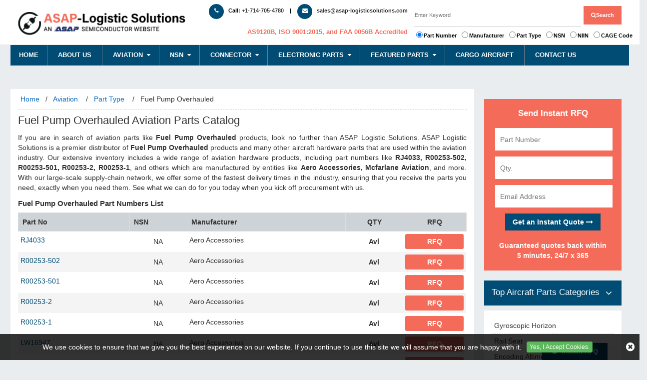

--- FILE ---
content_type: text/html; charset=utf-8
request_url: https://www.asap-logisticsolutions.com/aviation/part-type/fuel-pump-overhauled/
body_size: 19496
content:

<!DOCTYPE html>
<html lang="en-US">
<head>
<meta charset="utf-8">
<meta name="theme-color" content="#1f1f66" />
<meta http-equiv="X-UA-Compatible" content="IE=edge">
<meta name="viewport" content="width=device-width, initial-scale=1.0, minimum-scale=1.0, maximum-scale=1.0,  user-scalable=no" />
<title>Fuel Pump Overhauled - Aviation Hardware Components Catalog</title>
<meta name="description" content="Fuel Pump Overhauled - Fill RFQ form now for part number TA1-23-84, MY103-280, D8100-F, D8100-E, C8187-B. We are top aircraft hardware supplier in US, deliverin..." />
<link rel="canonical" href="https://www.asap-logisticsolutions.com/aviation/part-type/fuel-pump-overhauled/" />

<!-- Google Tag Manager -->
<script>(function(w,d,s,l,i){w[l]=w[l]||[];w[l].push({'gtm.start':
new Date().getTime(),event:'gtm.js'});var f=d.getElementsByTagName(s)[0],
j=d.createElement(s),dl=l!='dataLayer'?'&l='+l:'';j.async=true;j.src=
'https://www.googletagmanager.com/gtm.js?id='+i+dl;f.parentNode.insertBefore(j,f);
})(window,document,'script','dataLayer','GTM-TD2LSQ8S');</script>
<!-- End Google Tag Manager -->
 <meta name='robots' content='follow, index'/>
<meta property="og:title" content="Fuel Pump Overhauled - Aviation Hardware Components Catalog" />
<meta property="og:description" content="Fuel Pump Overhauled - Fill RFQ form now for part number TA1-23-84, MY103-280, D8100-F, D8100-E, C8187-B. We are top aircraft hardware supplier in US, delivering high quality aviation standard parts from leading manufacturers in world. " />
<meta property="og:url" content="http://www.asap-logisticsolutions.com/aviation/part-type/fuel-pump-overhauled/" />
<meta property="og:type" content="website" />
<meta property="og:site_name" content="ASAP Logistic Solutions" />
<meta name="twitter:card" content="summary" />
<meta name="twitter:title" content="Fuel Pump Overhauled - Aviation Hardware Components Catalog" />
<meta name="twitter:description" content="Fuel Pump Overhauled - Fill RFQ form now for part number TA1-23-84, MY103-280, D8100-F, D8100-E, C8187-B. We are top aircraft hardware supplier in US, delivering high quality aviation standard parts from leading manufacturers in world. " />

<meta name="keywords" content="Fuel Pump Overhauled, Fuel Pump Overhauled Aviation Hardware, buy Fuel Pump Overhauled, Fuel Pump Overhauled Aviation Hardware Catalog" />

    <link href="/css/bootstrap.min.css?v=v2C0T_7112vB0QAQ89ZXq8TSNpP16qRfAJFVhCLUzPs" rel="stylesheet">
    <link rel="shortcut icon" href="/images/just-nsn-favicon.ico">
    <link rel="stylesheet" type="text/css" href="/css/black_paw07.css?v=ZiM4UZkvhdj0cC2qCToOre22buE_LwWyLZiZOH5GeVA">
    <link rel="stylesheet" type="text/css" href="/css/black_paw07_mediaquery.css?v=tTBiTd_4yrYsBr6K6_gLjVe3iIbVKPFzJ9ffRyyUoR8">
    <link rel="stylesheet" type="text/css" href="/font-awesome-4.4.0/css/font-awesome.min.css?v=LwWq4Mn5ncldeysE7hq6w2JYQaEcpi-wTvpuuwd8vGY">
    <link rel="stylesheet" type="text/css" href="/owl-carousel/owl.carousel.css?v=AlhVf_i-cy76n4Y-J_6SK7f8umw4tc6cf7K3D2688cw">
    <link rel="stylesheet" type="text/css" href="/owl-carousel/owl.theme.css?v=K599i_Z12A1-7SxJr2FWtWlIgXYy9VN9n4XP67vm0Io">
    <link rel="stylesheet" type="text/css" href='/css/nprogress.css?v=LCsVwyOAnnnBbyQWfSAfOnnZohhVYWX7V9rvcU4GYt4'>


<!-- Global site tag (gtag.js) - Google Analytics -->
<script async src="https://www.googletagmanager.com/gtag/js?id=G-QS98WETQB0"></script>
<script>
  window.dataLayer = window.dataLayer || [];
  function gtag(){dataLayer.push(arguments);}
  gtag('js', new Date());

  gtag('config', 'G-QS98WETQB0');
</script>

<script type="text/javascript">
    (function(c,l,a,r,i,t,y){
        c[a]=c[a]||function(){(c[a].q=c[a].q||[]).push(arguments)};
        t=l.createElement(r);t.async=1;t.src="https://www.clarity.ms/tag/"+i;
        y=l.getElementsByTagName(r)[0];y.parentNode.insertBefore(t,y);
    })(window, document, "clarity", "script", "frhfjhs34e");
</script>




<link rel="alternate" href="https://www.asap-logisticsolutions.com/aviation/part-type/fuel-pump-overhauled/" hreflang="en-us" />
</head>
<body class="bg_color">

<!-- Google Tag Manager (noscript) -->
<noscript><iframe src="https://www.googletagmanager.com/ns.html?id=GTM-TD2LSQ8S"
height="0" width="0" style="display:none;visibility:hidden"></iframe></noscript>
<!-- End Google Tag Manager (noscript) -->
<div class="rfq_form">
<form action="/partial/_getaquotetorfq" class="form" method="post">    <strong>Instant RFQ<i class="fa fa-minus minimize"></i></strong>
<input autocomplete="on" class="p_no1" data-val="true" data-val-required="Please enter Part Number" id="PartNumber" maxlength="50" name="PartNumber" placeholder="Part Number" required="required" type="text" value="" /><br />
<input autocomplete="on" class="p_qty1" data-val="true" data-val-range="Please enter valid Quantity" data-val-range-max="10000" data-val-range-min="1" data-val-regex="The field Stock Quantity must be a number" data-val-regex-pattern="[0-9]*\.?[0-9]&#x2B;" data-val-required="Please Enter Required Quantity" id="quantity" maxlength="6" name="quantity" onchange="try{setCustomValidity(&#x27;&#x27;)}catch(e){}" pattern="[0-9]*" placeholder="Qty." required="required" type="text" value="" /><br />
<input autocomplete="on" class="p_email1" data-val="true" data-val-email="Please enter Valid Email" data-val-required="Please enter Email." id="email" name="email" onchange="try{setCustomValidity(&#x27;&#x27;)}catch(e){}" pattern="[a-z0-9._%&#x2B;-]&#x2B;@[a-z0-9.-]&#x2B;\.[a-z]{2,4}$" placeholder="Email Address" required="required" type="text" value="" />    <button>Submit</button>
<input name="__RequestVerificationToken" type="hidden" value="CfDJ8BTc_eE4zPJJvhn7ZyefT8hBMUvLs8MunMuSvoKc51LJHprInIPIqg7ag52u81pBWmPk2zBefw8j_qUSknGq-_uR_RLrXoMWq9zX8MD31L6Wrq6Ea9iq1wk5vohldIYzZ3yFT0_qtdPyw2tPEqMxFdA" /></form></div>
<a href="/straightrfq/" class="red_btn fixform"><i class="fa fa-get-pocket bounce"></i>&nbsp;
Instant RFQ</a> 
<header class="header">
    <div class="container">
        <div class="col-lg-4">
            <div class="logo_hold">
                <a href="/" class="logo">
                    <img data-src="/images/logo02.png" style="margin-top:5px;" alt="Asap Logistic Solutions" class="big_logo lazyload">
                    <img src="/images/logo03.png" alt="Asap Logistic Solutions" width="193" height="47" class="small_logo">
                </a>
            </div>
            <a class="slidemenu" href="#." aria-label="bars-button"><i class="fa fa-bars"></i></a><a class="search_menu" href="#." aria-label="search_menu-button"><i class="fa fa-search"></i></a>
        </div>
        <div class="col-lg-4 search_holder contacticons">
            <i class="fa fa-phone"></i>&nbsp;&nbsp; Call: <a onclick="ga('send', 'event', 'Phone Call Tracking', 'Click/Touch', 'Phone');" href="tel:&#x2B;17147054780" aria-label="phone-icon">&#x2B;1-714-705-4780</a>&nbsp;&nbsp;&nbsp;&nbsp;|&nbsp;&nbsp;&nbsp;&nbsp;<i class="fa fa-envelope"></i>&nbsp;&nbsp; <a onclick="ga('send', 'event', 'Email', 'Click', 'sales@asap-logisticsolutions.com');" href="mailto:sales@asap-logisticsolutions.com" aria-label="email-icon">sales@asap-logisticsolutions.com</a>
            <br />
            <h4 style="font-weight:600;margin-left:13%;font-size:13px;margin-top:19px;color:#f46b59">AS9120B, ISO 9001:2015, and FAA 0056B Accredited</h4>
        </div>
        <div class="col-lg-4 col-xs-4 search_holder">
            <form class="form search_form">
                <input type="text" class="longer" placeholder="Enter Keyword" name="MobKeyword" id="MobKeyword" required="required" autocomplete="on">
                <div id="myDropdown" class="dropdown-content"></div>
                <button onclick="return MobSearchSubmit(this);" id="btnSearch" aria-label="search-button" type="submit"><i class="fa fa-search"></i>Search</button>
                <ul class="radiohold">
                    <li><label><input type="radio" checked name="MobCategories" value="Part Number" />Part Number</label></li>
                    <li><label><input type="radio" name="MobCategories" value="Manufacturers" />Manufacturer</label></li>
                    <li><label><input type="radio" name="MobCategories" value="Part Types" />Part Type</label></li>
                    <li><label><input type="radio" name="MobCategories" value="nsn" />NSN</label></li>
                    <li><label><input type="radio" name="MobCategories" value="niin" />NIIN</label></li>
                    <li><label><input type="radio" name="MobCategories" value="cagecode" />CAGE Code</label></li>
                </ul>
            </form>
        </div>
    </div>
</header>
<script src="/js/jquery.min.js"></script>

<script>function MobSearchSubmit(e) {
    var r = $("#MobKeyword").val().trim(); if ("" == r) alert("Please enter search keyword."), $("#MobKeyword").focus();
    else {
        if (r.indexOf("<") > 0 || r.indexOf(">") > 0) return alert("Please enter valid search keyword."), $("#Keyword").focus(), !1;
        if (r.length > 50) $("#MobKeyword").val(""), alert("Search query must not contain more than 50 characters."), $("#MobKeyword").focus();
        else {
            var a = $("input[name=MobCategories]:checked").val();
            if ("Manufacturers" == a) window.location = "/mfg-search?searchby=mfg&searchkey=" + r; else if ("Part Types" == a) window.location = "/parttype-search?searchby=parttype&searchkey=" + r;
            else if ("nsn" == a) { if (!validNSN(r)) return alert("Please enter valid NSN Number."), $("#MobKeyword").focus(), !1; window.location = "/nsnno-search?searchby=nsnno&searchkey=" + r }
            else if ("niin" == a) { if (!validNIIN(r)) return alert("Please enter valid NIIN."), $("#MobKeyword").focus(), !1; window.location = "/niinno-search?searchby=niinno&searchkey=" + r }
            else window.location = "cagecode" == a ? "/cagecodeno-search?searchby=cagecodeno&searchkey=" + r : "/partno-search?searchby=partno&searchkey=" + r
        }
    } return !1
    }
    function validNSN(e) { for (i = 0; i < e.length; i++) { var r = e.charAt(i); if (-1 == "0123456789-".indexOf(r)) return !1 } return !0 }
    function validNIIN(e) {
        for (i = 0; i < e.length; i++) {
            var r = e.charAt(i);
            if (-1 == "0123456789-".indexOf(r))
                return !1; if (e.replace(/[^0-9]/g, "").length > 9) return !1
        } return !0
    }
    </script>
<script>
    $("#myDropdown").on('click', 'li', function () {
        document.getElementById('Keyword').value = $(this).text();
        $("#myDropdown").removeClass('show');
        $("#myDropdown").remove();
    });
</script>

<div class="container-fluid top_bar">
<div class="container">
<ul class="top_nav">
<li><a href="/">Home</a></li>
<li>
<a href='/about-us/'>
About Us&nbsp;


</a></li>
<li>
<a href='/aviation/'>
Aviation&nbsp;


<i class='fa fa-caret-down'></i></a><i class='fa fa-caret-down'></i><ul>
<li>
<a href='/aviation/manufacturer/'>Aviation Manufacturers</a>
</li>
<li>
<a href='/aviation/part-type/'>Aviation Hardware</a>
</li>
<li>
<a href='/aviation/bearings/'>Bearings</a>
</li>
<li>
<a href='/aviation/fasteners/'>Fasteners</a>
</li>
<li>
<a href='/aviation/as-standard-parts/'>AS Standard Parts</a>
</li>
<li>
<a href='/aviation/bac-standard-parts/'>BAC Standard Parts</a>
</li>
<li>
<a href='/aviation/ms-standard-parts/'>MS Standard Parts</a>
</li>
<li>
<a href='/aviation/nas-standard-parts/'>NAS Standard Parts</a>
</li>
</ul>
</li>
<li>
<a href='/nsn/'>
NSN&nbsp;


<i class='fa fa-caret-down'></i></a><i class='fa fa-caret-down'></i><ul>
<li>
<a href='/nsn/manufacturer/'>NSN Part Manufacturers</a>
</li>
<li>
<a href='/nsn/niin-parts/'>NIIN Parts</a>
</li>
<li>
<a href='/nsn/fscs/'>FSC Parts</a>
</li>
<li>
<a href='/nsn/nsn-parts/'>NSN Parts</a>
</li>
<li>
<a href='/nsn/cage-codes/'>CAGE Code Parts</a>
</li>
</ul>
</li>
<li>
<a href='/connector/'>
Connector&nbsp;


<i class='fa fa-caret-down'></i></a><i class='fa fa-caret-down'></i><ul>
<li>
<a href='/connector/manufacturer/'>Connector Manufacturers</a>
</li>
<li>
<a href='/connector/part-type/'>Connector Types</a>
</li>
</ul>
</li>
<li>
<a href='/electronic/'>
Electronic Parts&nbsp;


<i class='fa fa-caret-down'></i></a><i class='fa fa-caret-down'></i><ul>
<li>
<a href='/electronic/manufacturer/'>Electronic Manufacturers</a>
</li>
<li>
<a href='/electronic/part-type/'>Electronic Categories</a>
</li>
</ul>
</li>
<li>
<a href='/featured-parts/'>
Featured Parts&nbsp;


<i class='fa fa-caret-down'></i></a><i class='fa fa-caret-down'></i><ul>
<li>
<a href='/apu-exhaust-parts/'>APU Exhaust Parts</a>
</li>
<li>
<a href='/aircraft-galley-cart-parts/'>Aircraft Galley Cart Parts</a>
</li>
<li>
<a href='/aircraft-magneto-parts/'>Aircraft Magneto Parts</a>
</li>
<li>
<a href='/aircraft-backshell-components/'>Aircraft Backshell Components</a>
</li>
</ul>
</li>
<li>
<a href='/cargo-aircraft/'>
Cargo Aircraft&nbsp;


</a></li>
<li>
<a href='/contact-us/'>
Contact Us&nbsp;


</a></li>

</ul>
</div>
</div>
<section>
<div class="container banner_main insider">
<div class=" col-lg-9  rhs">
                <div class="breadcrumb">
                            <div class="breadcrumb_links d-flex">
                                <a href="/" aria-label="home-icon">Home</a><span>&nbsp;&nbsp;   /&nbsp;&nbsp;</span>
                                                                            <span> <a href="/aviation/">aviation</a> </span>
                                            <span>&nbsp;&nbsp;   /&nbsp;&nbsp;</span>
                                            <span> <a href="/aviation/part-type/">Part Type</a> </span>
                                            <span>&nbsp;&nbsp;   /&nbsp;&nbsp;</span>
                                            <span>
                                                fuel pump overhauled
                                            </span>
                            </div>
<script type="application/ld+json">{"@context": "http://schema.org","@type": "BreadcrumbList","itemListElement": [{"@type": "ListItem","position": 1,"item": {"@id": "https://www.asap-logisticsolutions.com/","name": "Home"}},{"@type": "ListItem","position": 2,"item": {"@id": "https://www.asap-logisticsolutions.com/aviation/","name": "aviation"}},{"@type": "ListItem","position": 3,"item": {"@id": "https://www.asap-logisticsolutions.com/aviation/part-type/","name": "Part Type"}},{"@type": "ListItem","position": 4,"item": {"@id": "https://www.asap-logisticsolutions.com/aviation/part-type/fuel-pump-overhauled/","name": "Fuel Pump Overhauled"}}]}</script>                </div>


<h1>Fuel Pump Overhauled Aviation Parts Catalog</h1>
<div class="row-0 row">
<div class="col-lg-12 col-md-12 col-sm-12 col-xs-12 part-list-title marB20 padLR0">
<div class="cage-code-wrapper cage-code-wrap">
<p class="cage-code-title">
<div bis_size="{&quot;x&quot;:8,&quot;y&quot;:8,&quot;w&quot;:834,&quot;h&quot;:42,&quot;abs_x&quot;:493,&quot;abs_y&quot;:569}" style="text-align: justify;">
	If you are in search of aviation parts like <strong>Fuel Pump Overhauled</strong> products, look no further than ASAP Logistic Solutions. ASAP Logistic Solutions is a premier distributor of <strong>Fuel Pump Overhauled</strong> products and many other aircraft hardware parts that are used within the aviation industry. Our extensive inventory includes a wide range of aviation hardware products, including part numbers like <strong>RJ4033, R00253-502, R00253-501, R00253-2, R00253-1</strong>, and others which are manufactured by entities like <strong>Aero Accessories, Mcfarlane Aviation</strong>, and more. With our large-scale supply-chain network, we offer some of the fastest delivery times in the industry, ensuring that you receive the parts you need, exactly when you need them. See what we can do for you today when you kick off procurement with us.</div>

</p>
</div>
</div>
</div>
<div class="show-table-cat-result table-responsive" style="border: none;">

<div class="MobMfg hide">
<h3><b style="text-transform: capitalize;">Fuel Pump Overhauled Manufacturer List</b></h3>
<table class="table table-bordered table-style show-hide">
<tr>
<td>
<a class="capitalize" href='/aviation/manufacturer/aero-accessories/'>aero accessories</a>
</td>
<td>
<a class="capitalize" href='/aviation/manufacturer/mcfarlane-aviation/'>mcfarlane aviation</a>
</td>
</tr>
</table>
<div class="view-all hide">
<a id="seeMoreRecords" class="view" href="#">More</a>
<a id="seeLessRecords" style="display: none;" class="view" href="#">Less</a>
</div>
</div>
<div class="v_space20"></div>

<h3 style="margin-top:0.4%"><b style="text-transform: capitalize;">Fuel Pump Overhauled Part Numbers List</b></h3>
<div class="v_space10"></div>
<table class="table table-bordered table-style product_list resp-table-aviation-parttype">
    <tr class="resp-table-aviation-parttype_heading">
        <th class="text-left part_no">
            <strong>Part No</strong><div>Part No</div>
        </th>
        <th class="text-left UNS_psc">
            <strong>NSN</strong><div>NSN</div>
        </th>
        <th class="text-left UNS_psc">
            <strong>Manufacturer</strong><div>Manufacturer</div>
        </th>
        <th class="text-center part_stock">
            <strong>QTY</strong><div>QTY</div>
        </th>
        <th class="text-center part_rfq">
            <strong>RFQ</strong><div>RFQ</div>
        </th>
    </tr>
        <tr>
                <td>
                    <a href='/aviation/rfq/aero-accessories/rj4033/' target="_blank">
                        <span class="table-desc-text">RJ4033</span>
                    </a>
                </td>
                            <td class="text-center">NA</td>
                            <td class="hidden-xs capitalize"><span class="table-desc-text">aero accessories</span></td>
            <td class="hidden-xs text-center"><strong>Avl</strong></td>
                <td class="text-center"><center><a target="_blank" rel="nofollow" href="/aviation/rfq/aero-accessories/rj4033/" class="view">RFQ</a></center></td>
        </tr>        <tr>
                <td>
                    <a href='/aviation/rfq/aero-accessories/r00253-502/' target="_blank">
                        <span class="table-desc-text">R00253-502</span>
                    </a>
                </td>
                            <td class="text-center">NA</td>
                            <td class="hidden-xs capitalize"><span class="table-desc-text">aero accessories</span></td>
            <td class="hidden-xs text-center"><strong>Avl</strong></td>
                <td class="text-center"><center><a target="_blank" rel="nofollow" href="/aviation/rfq/aero-accessories/r00253-502/" class="view">RFQ</a></center></td>
        </tr>        <tr>
                <td>
                    <a href='/aviation/rfq/aero-accessories/r00253-501/' target="_blank">
                        <span class="table-desc-text">R00253-501</span>
                    </a>
                </td>
                            <td class="text-center">NA</td>
                            <td class="hidden-xs capitalize"><span class="table-desc-text">aero accessories</span></td>
            <td class="hidden-xs text-center"><strong>Avl</strong></td>
                <td class="text-center"><center><a target="_blank" rel="nofollow" href="/aviation/rfq/aero-accessories/r00253-501/" class="view">RFQ</a></center></td>
        </tr>        <tr>
                <td>
                    <a href='/aviation/rfq/aero-accessories/r00253-2/' target="_blank">
                        <span class="table-desc-text">R00253-2</span>
                    </a>
                </td>
                            <td class="text-center">NA</td>
                            <td class="hidden-xs capitalize"><span class="table-desc-text">aero accessories</span></td>
            <td class="hidden-xs text-center"><strong>Avl</strong></td>
                <td class="text-center"><center><a target="_blank" rel="nofollow" href="/aviation/rfq/aero-accessories/r00253-2/" class="view">RFQ</a></center></td>
        </tr>        <tr>
                <td>
                    <a href='/aviation/rfq/aero-accessories/r00253-1/' target="_blank">
                        <span class="table-desc-text">R00253-1</span>
                    </a>
                </td>
                            <td class="text-center">NA</td>
                            <td class="hidden-xs capitalize"><span class="table-desc-text">aero accessories</span></td>
            <td class="hidden-xs text-center"><strong>Avl</strong></td>
                <td class="text-center"><center><a target="_blank" rel="nofollow" href="/aviation/rfq/aero-accessories/r00253-1/" class="view">RFQ</a></center></td>
        </tr>        <tr>
                <td>
                    <a href='/aviation/rfq/aero-accessories/lw16947/' target="_blank">
                        <span class="table-desc-text">LW16947</span>
                    </a>
                </td>
                            <td class="text-center">NA</td>
                            <td class="hidden-xs capitalize"><span class="table-desc-text">aero accessories</span></td>
            <td class="hidden-xs text-center"><strong>Avl</strong></td>
                <td class="text-center"><center><a target="_blank" rel="nofollow" href="/aviation/rfq/aero-accessories/lw16947/" class="view">RFQ</a></center></td>
        </tr>        <tr>
                <td>
                    <a href='/aviation/rfq/aero-accessories/lw16775/' target="_blank">
                        <span class="table-desc-text">LW16775</span>
                    </a>
                </td>
                            <td class="text-center">NA</td>
                            <td class="hidden-xs capitalize"><span class="table-desc-text">aero accessories</span></td>
            <td class="hidden-xs text-center"><strong>Avl</strong></td>
                <td class="text-center"><center><a target="_blank" rel="nofollow" href="/aviation/rfq/aero-accessories/lw16775/" class="view">RFQ</a></center></td>
        </tr>        <tr>
                <td>
                    <a href='/aviation/rfq/aero-accessories/lw16335-5/' target="_blank">
                        <span class="table-desc-text">LW16335-5</span>
                    </a>
                </td>
                            <td class="text-center">NA</td>
                            <td class="hidden-xs capitalize"><span class="table-desc-text">aero accessories</span></td>
            <td class="hidden-xs text-center"><strong>Avl</strong></td>
                <td class="text-center"><center><a target="_blank" rel="nofollow" href="/aviation/rfq/aero-accessories/lw16335-5/" class="view">RFQ</a></center></td>
        </tr>        <tr>
                <td>
                    <a href='/aviation/rfq/aero-accessories/lw16335/' target="_blank">
                        <span class="table-desc-text">LW16335</span>
                    </a>
                </td>
                            <td class="text-center">NA</td>
                            <td class="hidden-xs capitalize"><span class="table-desc-text">aero accessories</span></td>
            <td class="hidden-xs text-center"><strong>Avl</strong></td>
                <td class="text-center"><center><a target="_blank" rel="nofollow" href="/aviation/rfq/aero-accessories/lw16335/" class="view">RFQ</a></center></td>
        </tr>        <tr>
                <td>
                    <a href='/aviation/rfq/aero-accessories/lw15473/' target="_blank">
                        <span class="table-desc-text">LW15473</span>
                    </a>
                </td>
                            <td class="text-center">NA</td>
                            <td class="hidden-xs capitalize"><span class="table-desc-text">aero accessories</span></td>
            <td class="hidden-xs text-center"><strong>Avl</strong></td>
                <td class="text-center"><center><a target="_blank" rel="nofollow" href="/aviation/rfq/aero-accessories/lw15473/" class="view">RFQ</a></center></td>
        </tr>        <tr>
                <td>
                    <a href='/aviation/rfq/aero-accessories/lw15472/' target="_blank">
                        <span class="table-desc-text">LW15472</span>
                    </a>
                </td>
                            <td class="text-center">NA</td>
                            <td class="hidden-xs capitalize"><span class="table-desc-text">aero accessories</span></td>
            <td class="hidden-xs text-center"><strong>Avl</strong></td>
                <td class="text-center"><center><a target="_blank" rel="nofollow" href="/aviation/rfq/aero-accessories/lw15472/" class="view">RFQ</a></center></td>
        </tr>        <tr>
                <td>
                    <a href='/aviation/rfq/aero-accessories/lw15399/' target="_blank">
                        <span class="table-desc-text">LW15399</span>
                    </a>
                </td>
                            <td class="text-center">NA</td>
                            <td class="hidden-xs capitalize"><span class="table-desc-text">aero accessories</span></td>
            <td class="hidden-xs text-center"><strong>Avl</strong></td>
                <td class="text-center"><center><a target="_blank" rel="nofollow" href="/aviation/rfq/aero-accessories/lw15399/" class="view">RFQ</a></center></td>
        </tr>        <tr>
                <td>
                    <a href='/aviation/rfq/aero-accessories/lw14282/' target="_blank">
                        <span class="table-desc-text">LW14282</span>
                    </a>
                </td>
                            <td class="text-center">NA</td>
                            <td class="hidden-xs capitalize"><span class="table-desc-text">aero accessories</span></td>
            <td class="hidden-xs text-center"><strong>Avl</strong></td>
                <td class="text-center"><center><a target="_blank" rel="nofollow" href="/aviation/rfq/aero-accessories/lw14282/" class="view">RFQ</a></center></td>
        </tr>        <tr>
                <td>
                    <a href='/aviation/rfq/aero-accessories/af15473oh/' target="_blank">
                        <span class="table-desc-text">AF15473OH</span>
                    </a>
                </td>
                            <td class="text-center">NA</td>
                            <td class="hidden-xs capitalize"><span class="table-desc-text">aero accessories</span></td>
            <td class="hidden-xs text-center"><strong>Avl</strong></td>
                <td class="text-center"><center><a target="_blank" rel="nofollow" href="/aviation/rfq/aero-accessories/af15473oh/" class="view">RFQ</a></center></td>
        </tr>        <tr>
                <td>
                    <a href='/aviation/rfq/aero-accessories/af15472oh/' target="_blank">
                        <span class="table-desc-text">AF15472OH</span>
                    </a>
                </td>
                            <td class="text-center">NA</td>
                            <td class="hidden-xs capitalize"><span class="table-desc-text">aero accessories</span></td>
            <td class="hidden-xs text-center"><strong>Avl</strong></td>
                <td class="text-center"><center><a target="_blank" rel="nofollow" href="/aviation/rfq/aero-accessories/af15472oh/" class="view">RFQ</a></center></td>
        </tr>        <tr>
                <td>
                    <a href='/aviation/rfq/aero-accessories/9867/' target="_blank">
                        <span class="table-desc-text">9867</span>
                    </a>
                </td>
                            <td class="text-center">NA</td>
                            <td class="hidden-xs capitalize"><span class="table-desc-text">aero accessories</span></td>
            <td class="hidden-xs text-center"><strong>Avl</strong></td>
                <td class="text-center"><center><a target="_blank" rel="nofollow" href="/aviation/rfq/aero-accessories/9867/" class="view">RFQ</a></center></td>
        </tr>        <tr>
                <td>
                    <a href='/aviation/rfq/aero-accessories/9076/' target="_blank">
                        <span class="table-desc-text">9076</span>
                    </a>
                </td>
                            <td class="text-center">NA</td>
                            <td class="hidden-xs capitalize"><span class="table-desc-text">aero accessories</span></td>
            <td class="hidden-xs text-center"><strong>Avl</strong></td>
                <td class="text-center"><center><a target="_blank" rel="nofollow" href="/aviation/rfq/aero-accessories/9076/" class="view">RFQ</a></center></td>
        </tr>        <tr>
                <td>
                    <a href='/aviation/rfq/aero-accessories/9051-9867/' target="_blank">
                        <span class="table-desc-text">9051 9867</span>
                    </a>
                </td>
                            <td class="text-center">NA</td>
                            <td class="hidden-xs capitalize"><span class="table-desc-text">aero accessories</span></td>
            <td class="hidden-xs text-center"><strong>Avl</strong></td>
                <td class="text-center"><center><a target="_blank" rel="nofollow" href="/aviation/rfq/aero-accessories/9051-9867/" class="view">RFQ</a></center></td>
        </tr>        <tr>
                <td>
                    <a href='/aviation/rfq/aero-accessories/9051/' target="_blank">
                        <span class="table-desc-text">9051</span>
                    </a>
                </td>
                            <td class="text-center">NA</td>
                            <td class="hidden-xs capitalize"><span class="table-desc-text">aero accessories</span></td>
            <td class="hidden-xs text-center"><strong>Avl</strong></td>
                <td class="text-center"><center><a target="_blank" rel="nofollow" href="/aviation/rfq/aero-accessories/9051/" class="view">RFQ</a></center></td>
        </tr>        <tr>
                <td>
                    <a href='/aviation/rfq/aero-accessories/75247/' target="_blank">
                        <span class="table-desc-text">75247</span>
                    </a>
                </td>
                            <td class="text-center">NA</td>
                            <td class="hidden-xs capitalize"><span class="table-desc-text">aero accessories</span></td>
            <td class="hidden-xs text-center"><strong>Avl</strong></td>
                <td class="text-center"><center><a target="_blank" rel="nofollow" href="/aviation/rfq/aero-accessories/75247/" class="view">RFQ</a></center></td>
        </tr>        <tr>
                <td>
                    <a href='/aviation/rfq/aero-accessories/75246/' target="_blank">
                        <span class="table-desc-text">75246</span>
                    </a>
                </td>
                            <td class="text-center">NA</td>
                            <td class="hidden-xs capitalize"><span class="table-desc-text">aero accessories</span></td>
            <td class="hidden-xs text-center"><strong>Avl</strong></td>
                <td class="text-center"><center><a target="_blank" rel="nofollow" href="/aviation/rfq/aero-accessories/75246/" class="view">RFQ</a></center></td>
        </tr>        <tr>
                <td>
                    <a href='/aviation/rfq/aero-accessories/6861/' target="_blank">
                        <span class="table-desc-text">6861</span>
                    </a>
                </td>
                            <td class="text-center">NA</td>
                            <td class="hidden-xs capitalize"><span class="table-desc-text">aero accessories</span></td>
            <td class="hidden-xs text-center"><strong>Avl</strong></td>
                <td class="text-center"><center><a target="_blank" rel="nofollow" href="/aviation/rfq/aero-accessories/6861/" class="view">RFQ</a></center></td>
        </tr>        <tr>
                <td>
                    <a href='/aviation/rfq/aero-accessories/631391/' target="_blank">
                        <span class="table-desc-text">631391</span>
                    </a>
                </td>
                            <td class="text-center">NA</td>
                            <td class="hidden-xs capitalize"><span class="table-desc-text">aero accessories</span></td>
            <td class="hidden-xs text-center"><strong>Avl</strong></td>
                <td class="text-center"><center><a target="_blank" rel="nofollow" href="/aviation/rfq/aero-accessories/631391/" class="view">RFQ</a></center></td>
        </tr>        <tr>
                <td>
                    <a href='/aviation/rfq/aero-accessories/41812/' target="_blank">
                        <span class="table-desc-text">41812</span>
                    </a>
                </td>
                            <td class="text-center">NA</td>
                            <td class="hidden-xs capitalize"><span class="table-desc-text">aero accessories</span></td>
            <td class="hidden-xs text-center"><strong>Avl</strong></td>
                <td class="text-center"><center><a target="_blank" rel="nofollow" href="/aviation/rfq/aero-accessories/41812/" class="view">RFQ</a></center></td>
        </tr>        <tr>
                <td>
                    <a href='/aviation/rfq/aero-accessories/41617/' target="_blank">
                        <span class="table-desc-text">41617</span>
                    </a>
                </td>
                            <td class="text-center">NA</td>
                            <td class="hidden-xs capitalize"><span class="table-desc-text">aero accessories</span></td>
            <td class="hidden-xs text-center"><strong>Avl</strong></td>
                <td class="text-center"><center><a target="_blank" rel="nofollow" href="/aviation/rfq/aero-accessories/41617/" class="view">RFQ</a></center></td>
        </tr>        <tr>
                <td>
                    <a href='/aviation/rfq/aero-accessories/41452/' target="_blank">
                        <span class="table-desc-text">41452</span>
                    </a>
                </td>
                            <td class="text-center">NA</td>
                            <td class="hidden-xs capitalize"><span class="table-desc-text">aero accessories</span></td>
            <td class="hidden-xs text-center"><strong>Avl</strong></td>
                <td class="text-center"><center><a target="_blank" rel="nofollow" href="/aviation/rfq/aero-accessories/41452/" class="view">RFQ</a></center></td>
        </tr>        <tr>
                <td>
                    <a href='/aviation/rfq/aero-accessories/41272/' target="_blank">
                        <span class="table-desc-text">41272</span>
                    </a>
                </td>
                            <td class="text-center">NA</td>
                            <td class="hidden-xs capitalize"><span class="table-desc-text">aero accessories</span></td>
            <td class="hidden-xs text-center"><strong>Avl</strong></td>
                <td class="text-center"><center><a target="_blank" rel="nofollow" href="/aviation/rfq/aero-accessories/41272/" class="view">RFQ</a></center></td>
        </tr>        <tr>
                <td>
                    <a href='/aviation/rfq/aero-accessories/41271/' target="_blank">
                        <span class="table-desc-text">41271</span>
                    </a>
                </td>
                            <td class="text-center">NA</td>
                            <td class="hidden-xs capitalize"><span class="table-desc-text">aero accessories</span></td>
            <td class="hidden-xs text-center"><strong>Avl</strong></td>
                <td class="text-center"><center><a target="_blank" rel="nofollow" href="/aviation/rfq/aero-accessories/41271/" class="view">RFQ</a></center></td>
        </tr>        <tr>
                <td>
                    <a href='/aviation/rfq/aero-accessories/41270/' target="_blank">
                        <span class="table-desc-text">41270</span>
                    </a>
                </td>
                            <td class="text-center">NA</td>
                            <td class="hidden-xs capitalize"><span class="table-desc-text">aero accessories</span></td>
            <td class="hidden-xs text-center"><strong>Avl</strong></td>
                <td class="text-center"><center><a target="_blank" rel="nofollow" href="/aviation/rfq/aero-accessories/41270/" class="view">RFQ</a></center></td>
        </tr>        <tr>
                <td>
                    <a href='/aviation/rfq/aero-accessories/41234/' target="_blank">
                        <span class="table-desc-text">41234</span>
                    </a>
                </td>
                            <td class="text-center">NA</td>
                            <td class="hidden-xs capitalize"><span class="table-desc-text">aero accessories</span></td>
            <td class="hidden-xs text-center"><strong>Avl</strong></td>
                <td class="text-center"><center><a target="_blank" rel="nofollow" href="/aviation/rfq/aero-accessories/41234/" class="view">RFQ</a></center></td>
        </tr>        <tr>
                <td>
                    <a href='/aviation/rfq/aero-accessories/40695/' target="_blank">
                        <span class="table-desc-text">40695</span>
                    </a>
                </td>
                            <td class="text-center">NA</td>
                            <td class="hidden-xs capitalize"><span class="table-desc-text">aero accessories</span></td>
            <td class="hidden-xs text-center"><strong>Avl</strong></td>
                <td class="text-center"><center><a target="_blank" rel="nofollow" href="/aviation/rfq/aero-accessories/40695/" class="view">RFQ</a></center></td>
        </tr>        <tr>
                <td>
                    <a href='/aviation/rfq/aero-accessories/40595/' target="_blank">
                        <span class="table-desc-text">40595</span>
                    </a>
                </td>
                            <td class="text-center">NA</td>
                            <td class="hidden-xs capitalize"><span class="table-desc-text">aero accessories</span></td>
            <td class="hidden-xs text-center"><strong>Avl</strong></td>
                <td class="text-center"><center><a target="_blank" rel="nofollow" href="/aviation/rfq/aero-accessories/40595/" class="view">RFQ</a></center></td>
        </tr>        <tr>
                <td>
                    <a href='/aviation/rfq/aero-accessories/40585/' target="_blank">
                        <span class="table-desc-text">40585</span>
                    </a>
                </td>
                            <td class="text-center">NA</td>
                            <td class="hidden-xs capitalize"><span class="table-desc-text">aero accessories</span></td>
            <td class="hidden-xs text-center"><strong>Avl</strong></td>
                <td class="text-center"><center><a target="_blank" rel="nofollow" href="/aviation/rfq/aero-accessories/40585/" class="view">RFQ</a></center></td>
        </tr>        <tr>
                <td>
                    <a href='/aviation/rfq/aero-accessories/4036-9076/' target="_blank">
                        <span class="table-desc-text">4036 9076</span>
                    </a>
                </td>
                            <td class="text-center">NA</td>
                            <td class="hidden-xs capitalize"><span class="table-desc-text">aero accessories</span></td>
            <td class="hidden-xs text-center"><strong>Avl</strong></td>
                <td class="text-center"><center><a target="_blank" rel="nofollow" href="/aviation/rfq/aero-accessories/4036-9076/" class="view">RFQ</a></center></td>
        </tr>        <tr>
                <td>
                    <a href='/aviation/rfq/aero-accessories/4036/' target="_blank">
                        <span class="table-desc-text">4036</span>
                    </a>
                </td>
                            <td class="text-center">NA</td>
                            <td class="hidden-xs capitalize"><span class="table-desc-text">aero accessories</span></td>
            <td class="hidden-xs text-center"><strong>Avl</strong></td>
                <td class="text-center"><center><a target="_blank" rel="nofollow" href="/aviation/rfq/aero-accessories/4036/" class="view">RFQ</a></center></td>
        </tr>        <tr>
                <td>
                    <a href='/aviation/rfq/aero-accessories/40296/' target="_blank">
                        <span class="table-desc-text">40296</span>
                    </a>
                </td>
                            <td class="text-center">NA</td>
                            <td class="hidden-xs capitalize"><span class="table-desc-text">aero accessories</span></td>
            <td class="hidden-xs text-center"><strong>Avl</strong></td>
                <td class="text-center"><center><a target="_blank" rel="nofollow" href="/aviation/rfq/aero-accessories/40296/" class="view">RFQ</a></center></td>
        </tr>        <tr>
                <td>
                    <a href='/aviation/rfq/aero-accessories/40295/' target="_blank">
                        <span class="table-desc-text">40295</span>
                    </a>
                </td>
                            <td class="text-center">NA</td>
                            <td class="hidden-xs capitalize"><span class="table-desc-text">aero accessories</span></td>
            <td class="hidden-xs text-center"><strong>Avl</strong></td>
                <td class="text-center"><center><a target="_blank" rel="nofollow" href="/aviation/rfq/aero-accessories/40295/" class="view">RFQ</a></center></td>
        </tr>        <tr>
                <td>
                    <a href='/aviation/rfq/aero-accessories/40174/' target="_blank">
                        <span class="table-desc-text">40174</span>
                    </a>
                </td>
                            <td class="text-center">NA</td>
                            <td class="hidden-xs capitalize"><span class="table-desc-text">aero accessories</span></td>
            <td class="hidden-xs text-center"><strong>Avl</strong></td>
                <td class="text-center"><center><a target="_blank" rel="nofollow" href="/aviation/rfq/aero-accessories/40174/" class="view">RFQ</a></center></td>
        </tr>        <tr>
                <td>
                    <a href='/aviation/rfq/aero-accessories/103586-01/' target="_blank">
                        <span class="table-desc-text">103586-01</span>
                    </a>
                </td>
                            <td class="text-center">NA</td>
                            <td class="hidden-xs capitalize"><span class="table-desc-text">aero accessories</span></td>
            <td class="hidden-xs text-center"><strong>Avl</strong></td>
                <td class="text-center"><center><a target="_blank" rel="nofollow" href="/aviation/rfq/aero-accessories/103586-01/" class="view">RFQ</a></center></td>
        </tr>        <tr>
                <td>
                    <a href='/aviation/rfq/aero-accessories/103396-01/' target="_blank">
                        <span class="table-desc-text">103396-01</span>
                    </a>
                </td>
                            <td class="text-center">NA</td>
                            <td class="hidden-xs capitalize"><span class="table-desc-text">aero accessories</span></td>
            <td class="hidden-xs text-center"><strong>Avl</strong></td>
                <td class="text-center"><center><a target="_blank" rel="nofollow" href="/aviation/rfq/aero-accessories/103396-01/" class="view">RFQ</a></center></td>
        </tr>        <tr>
                <td>
                    <a href='/aviation/rfq/mcfarlane-aviation/ta1-23-84/' target="_blank">
                        <span class="table-desc-text">TA1-23-84</span>
                    </a>
                </td>
                            <td class="text-center">NA</td>
                            <td class="hidden-xs capitalize"><span class="table-desc-text">mcfarlane aviation</span></td>
            <td class="hidden-xs text-center"><strong>Avl</strong></td>
                <td class="text-center"><center><a target="_blank" rel="nofollow" href="/aviation/rfq/mcfarlane-aviation/ta1-23-84/" class="view">RFQ</a></center></td>
        </tr>        <tr>
                <td>
                    <a href='/aviation/rfq/mcfarlane-aviation/my103-280/' target="_blank">
                        <span class="table-desc-text">MY103-280</span>
                    </a>
                </td>
                            <td class="text-center">NA</td>
                            <td class="hidden-xs capitalize"><span class="table-desc-text">mcfarlane aviation</span></td>
            <td class="hidden-xs text-center"><strong>Avl</strong></td>
                <td class="text-center"><center><a target="_blank" rel="nofollow" href="/aviation/rfq/mcfarlane-aviation/my103-280/" class="view">RFQ</a></center></td>
        </tr>        <tr>
                <td>
                    <a href='/aviation/rfq/mcfarlane-aviation/d8100-f/' target="_blank">
                        <span class="table-desc-text">D8100-F</span>
                    </a>
                </td>
                            <td class="text-center">NA</td>
                            <td class="hidden-xs capitalize"><span class="table-desc-text">mcfarlane aviation</span></td>
            <td class="hidden-xs text-center"><strong>Avl</strong></td>
                <td class="text-center"><center><a target="_blank" rel="nofollow" href="/aviation/rfq/mcfarlane-aviation/d8100-f/" class="view">RFQ</a></center></td>
        </tr>        <tr>
                <td>
                    <a href='/aviation/rfq/mcfarlane-aviation/d8100-e/' target="_blank">
                        <span class="table-desc-text">D8100-E</span>
                    </a>
                </td>
                            <td class="text-center">NA</td>
                            <td class="hidden-xs capitalize"><span class="table-desc-text">mcfarlane aviation</span></td>
            <td class="hidden-xs text-center"><strong>Avl</strong></td>
                <td class="text-center"><center><a target="_blank" rel="nofollow" href="/aviation/rfq/mcfarlane-aviation/d8100-e/" class="view">RFQ</a></center></td>
        </tr>        <tr>
                <td>
                    <a href='/aviation/rfq/mcfarlane-aviation/c8187-b/' target="_blank">
                        <span class="table-desc-text">C8187-B</span>
                    </a>
                </td>
                            <td class="text-center">NA</td>
                            <td class="hidden-xs capitalize"><span class="table-desc-text">mcfarlane aviation</span></td>
            <td class="hidden-xs text-center"><strong>Avl</strong></td>
                <td class="text-center"><center><a target="_blank" rel="nofollow" href="/aviation/rfq/mcfarlane-aviation/c8187-b/" class="view">RFQ</a></center></td>
        </tr>        <tr>
                <td>
                    <a href='/aviation/rfq/mcfarlane-aviation/c8100-l/' target="_blank">
                        <span class="table-desc-text">C8100-L</span>
                    </a>
                </td>
                            <td class="text-center">NA</td>
                            <td class="hidden-xs capitalize"><span class="table-desc-text">mcfarlane aviation</span></td>
            <td class="hidden-xs text-center"><strong>Avl</strong></td>
                <td class="text-center"><center><a target="_blank" rel="nofollow" href="/aviation/rfq/mcfarlane-aviation/c8100-l/" class="view">RFQ</a></center></td>
        </tr>        <tr>
                <td>
                    <a href='/aviation/rfq/mcfarlane-aviation/c8100-f/' target="_blank">
                        <span class="table-desc-text">C8100-F</span>
                    </a>
                </td>
                            <td class="text-center">NA</td>
                            <td class="hidden-xs capitalize"><span class="table-desc-text">mcfarlane aviation</span></td>
            <td class="hidden-xs text-center"><strong>Avl</strong></td>
                <td class="text-center"><center><a target="_blank" rel="nofollow" href="/aviation/rfq/mcfarlane-aviation/c8100-f/" class="view">RFQ</a></center></td>
        </tr>        <tr>
                <td>
                    <a href='/aviation/rfq/mcfarlane-aviation/c8100-e/' target="_blank">
                        <span class="table-desc-text">C8100-E</span>
                    </a>
                </td>
                            <td class="text-center">NA</td>
                            <td class="hidden-xs capitalize"><span class="table-desc-text">mcfarlane aviation</span></td>
            <td class="hidden-xs text-center"><strong>Avl</strong></td>
                <td class="text-center"><center><a target="_blank" rel="nofollow" href="/aviation/rfq/mcfarlane-aviation/c8100-e/" class="view">RFQ</a></center></td>
        </tr>        <tr>
                <td>
                    <a href='/aviation/rfq/mcfarlane-aviation/c8009-b/' target="_blank">
                        <span class="table-desc-text">C8009-B</span>
                    </a>
                </td>
                            <td class="text-center">NA</td>
                            <td class="hidden-xs capitalize"><span class="table-desc-text">mcfarlane aviation</span></td>
            <td class="hidden-xs text-center"><strong>Avl</strong></td>
                <td class="text-center"><center><a target="_blank" rel="nofollow" href="/aviation/rfq/mcfarlane-aviation/c8009-b/" class="view">RFQ</a></center></td>
        </tr>        <tr>
                <td>
                    <a href='/aviation/rfq/mcfarlane-aviation/c8009-a/' target="_blank">
                        <span class="table-desc-text">C8009-A</span>
                    </a>
                </td>
                            <td class="text-center">NA</td>
                            <td class="hidden-xs capitalize"><span class="table-desc-text">mcfarlane aviation</span></td>
            <td class="hidden-xs text-center"><strong>Avl</strong></td>
                <td class="text-center"><center><a target="_blank" rel="nofollow" href="/aviation/rfq/mcfarlane-aviation/c8009-a/" class="view">RFQ</a></center></td>
        </tr></table>
</div>


</div>
<div class=" col-lg-3 lhs">
    <div class="margin-20">
</div>


 
    
<div class="form_left" style="background-color:#f46b59">
    <h2>Send Instant RFQ </h2>
    <br />
<form action="/partial/_getaquotetorfq" class="form" method="post"><input autocomplete="on" class="p_no1" data-val="true" data-val-required="Please enter Part Number" id="PartNumber" maxlength="50" name="PartNumber" placeholder="Part Number" required="required" type="text" value="" /><br />
<input autocomplete="on" class="bp_qty" data-val="true" data-val-range="Please enter valid Quantity" data-val-range-max="10000" data-val-range-min="1" data-val-regex="The field Stock Quantity must be a number" data-val-regex-pattern="[0-9]*\.?[0-9]&#x2B;" data-val-required="Please Enter Required Quantity" id="quantity" maxlength="6" name="quantity" onchange="try{setCustomValidity(&#x27;&#x27;)}catch(e){}" pattern="[0-9]*" placeholder="Qty." required="required" type="text" value="" /><br />
<input autocomplete="on" class="p_email1" data-val="true" data-val-email="Please enter Valid Email" data-val-required="Please enter Email." id="email" name="email" onchange="try{setCustomValidity(&#x27;&#x27;)}catch(e){}" pattern="[a-z0-9._%&#x2B;-]&#x2B;@[a-z0-9.-]&#x2B;\.[a-z]{2,4}$" placeholder="Email Address" required="required" type="text" value="" />    <button>Get an Instant Quote&nbsp;<i class="fa fa-long-arrow-right"></i></button>
<input name="__RequestVerificationToken" type="hidden" value="CfDJ8BTc_eE4zPJJvhn7ZyefT8hBMUvLs8MunMuSvoKc51LJHprInIPIqg7ag52u81pBWmPk2zBefw8j_qUSknGq-_uR_RLrXoMWq9zX8MD31L6Wrq6Ea9iq1wk5vohldIYzZ3yFT0_qtdPyw2tPEqMxFdA" /></form>    <br>
    <p>
        Guaranteed quotes back within<br>
        5 minutes, 24/7 x 365
    </p>
</div>
<style>
.form_left input {
background-color: white !important;        
color:black !important;
padding:10px !important;
}
/* .materialinput{
color:blue;
} */
.form_left button {
background-color: #014C74;
}
</style> 
    <br />
    
<div bis_size="{&quot;x&quot;:8,&quot;y&quot;:8,&quot;w&quot;:1280,&quot;h&quot;:198,&quot;abs_x&quot;:585,&quot;abs_y&quot;:569}" class="listed">
	<h2 bis_size="{&quot;x&quot;:8,&quot;y&quot;:8,&quot;w&quot;:1280,&quot;h&quot;:20,&quot;abs_x&quot;:585,&quot;abs_y&quot;:569}" style="margin:0px !important;padding:0px !important">
		<a bis_size="{&quot;x&quot;:8,&quot;y&quot;:8,&quot;w&quot;:236,&quot;h&quot;:19,&quot;abs_x&quot;:585,&quot;abs_y&quot;:569}" class="cat_head" href="#." style="text-transform:capitalize;font-size:16.8px !important;">Top Aircraft Parts Categories&nbsp; <i bis_size="{&quot;x&quot;:244,&quot;y&quot;:8,&quot;w&quot;:0,&quot;h&quot;:19,&quot;abs_x&quot;:821,&quot;abs_y&quot;:569}" class="fa fa-angle-down"></i></a></h2>
	<div bis_size="{&quot;x&quot;:8,&quot;y&quot;:40,&quot;w&quot;:1280,&quot;h&quot;:166,&quot;abs_x&quot;:585,&quot;abs_y&quot;:601}" class="cat_holder">
		<ul bis_size="{&quot;x&quot;:8,&quot;y&quot;:40,&quot;w&quot;:1280,&quot;h&quot;:140,&quot;abs_x&quot;:585,&quot;abs_y&quot;:601}">
			<li bis_size="{&quot;x&quot;:48,&quot;y&quot;:40,&quot;w&quot;:1200,&quot;h&quot;:14,&quot;abs_x&quot;:625,&quot;abs_y&quot;:601}">
				<a bis_size="{&quot;x&quot;:48,&quot;y&quot;:40,&quot;w&quot;:86,&quot;h&quot;:14,&quot;abs_x&quot;:625,&quot;abs_y&quot;:601}" class="capitalize" href="/aviation/part-type/gyroscopic-horizon/">Gyroscopic Horizon</a></li>
			<li bis_size="{&quot;x&quot;:48,&quot;y&quot;:54,&quot;w&quot;:1200,&quot;h&quot;:14,&quot;abs_x&quot;:625,&quot;abs_y&quot;:615}">
				<a bis_size="{&quot;x&quot;:48,&quot;y&quot;:54,&quot;w&quot;:64,&quot;h&quot;:14,&quot;abs_x&quot;:625,&quot;abs_y&quot;:615}" class="capitalize" href="/aviation/part-type/rail-seat/">Rail Seat</a></li>
			<li bis_size="{&quot;x&quot;:48,&quot;y&quot;:68,&quot;w&quot;:1200,&quot;h&quot;:14,&quot;abs_x&quot;:625,&quot;abs_y&quot;:629}">
				<a bis_size="{&quot;x&quot;:48,&quot;y&quot;:68,&quot;w&quot;:104,&quot;h&quot;:14,&quot;abs_x&quot;:625,&quot;abs_y&quot;:629}" class="capitalize" href="/aviation/part-type/encoding-altimeter/">Encoding Altimeter</a></li>
			<li bis_size="{&quot;x&quot;:48,&quot;y&quot;:82,&quot;w&quot;:1200,&quot;h&quot;:14,&quot;abs_x&quot;:625,&quot;abs_y&quot;:643}">
				<a bis_size="{&quot;x&quot;:48,&quot;y&quot;:82,&quot;w&quot;:80,&quot;h&quot;:14,&quot;abs_x&quot;:625,&quot;abs_y&quot;:643}" class="capitalize" href="/aviation/part-type/channel-rub-strip/">Channel Rub Strip</a></li>
			<li bis_size="{&quot;x&quot;:48,&quot;y&quot;:96,&quot;w&quot;:1200,&quot;h&quot;:14,&quot;abs_x&quot;:625,&quot;abs_y&quot;:657}">
				<a bis_size="{&quot;x&quot;:48,&quot;y&quot;:96,&quot;w&quot;:88,&quot;h&quot;:14,&quot;abs_x&quot;:625,&quot;abs_y&quot;:657}" class="capitalize" href="/aviation/part-type/ring-sealing/">Ring Sealing</a></li>
			<li bis_size="{&quot;x&quot;:48,&quot;y&quot;:110,&quot;w&quot;:1200,&quot;h&quot;:14,&quot;abs_x&quot;:625,&quot;abs_y&quot;:671}">
				<a bis_size="{&quot;x&quot;:48,&quot;y&quot;:110,&quot;w&quot;:127,&quot;h&quot;:14,&quot;abs_x&quot;:625,&quot;abs_y&quot;:671}" class="capitalize" href="/aviation/part-type/switch-tgl/">Switch TGL</a></li>
			<li bis_size="{&quot;x&quot;:48,&quot;y&quot;:124,&quot;w&quot;:1200,&quot;h&quot;:14,&quot;abs_x&quot;:625,&quot;abs_y&quot;:685}">
				<a bis_size="{&quot;x&quot;:48,&quot;y&quot;:124,&quot;w&quot;:100,&quot;h&quot;:14,&quot;abs_x&quot;:625,&quot;abs_y&quot;:685}" class="capitalize" href="/aviation/part-type/lamp-assembly/">Lamp Assembly</a></li>
			<li bis_size="{&quot;x&quot;:48,&quot;y&quot;:138,&quot;w&quot;:1200,&quot;h&quot;:14,&quot;abs_x&quot;:625,&quot;abs_y&quot;:699}">
				<a bis_size="{&quot;x&quot;:48,&quot;y&quot;:138,&quot;w&quot;:106,&quot;h&quot;:14,&quot;abs_x&quot;:625,&quot;abs_y&quot;:699}" class="capitalize" href="/aviation/part-type/backrest-assy/">Backrest Assy</a></li>
			<li bis_size="{&quot;x&quot;:48,&quot;y&quot;:152,&quot;w&quot;:1200,&quot;h&quot;:14,&quot;abs_x&quot;:625,&quot;abs_y&quot;:713}">
				<a bis_size="{&quot;x&quot;:48,&quot;y&quot;:152,&quot;w&quot;:97,&quot;h&quot;:14,&quot;abs_x&quot;:625,&quot;abs_y&quot;:713}" class="capitalize" href="/aviation/part-type/sleeve-shrink/">Sleeve Shrink</a></li>
			<li bis_size="{&quot;x&quot;:48,&quot;y&quot;:166,&quot;w&quot;:1200,&quot;h&quot;:14,&quot;abs_x&quot;:625,&quot;abs_y&quot;:727}">
				<a bis_size="{&quot;x&quot;:48,&quot;y&quot;:166,&quot;w&quot;:69,&quot;h&quot;:14,&quot;abs_x&quot;:625,&quot;abs_y&quot;:727}" class="capitalize" href="/aviation/part-type/aircraft-fasteners/">Aircraft Fasteners</a></li>
		</ul>
		<a bis_size="{&quot;x&quot;:8,&quot;y&quot;:192,&quot;w&quot;:39,&quot;h&quot;:14,&quot;abs_x&quot;:585,&quot;abs_y&quot;:753}" class="view" href="/aviation/part-type/">view all </a></div>
</div>



    
<br />
<h2 style="margin:0px !important;padding:0px !important">
	<a class="cat_head" href="#." style="text-transform:capitalize;font-size:16.8px !important;">In-Demand Aviation Parts Manufacturer&nbsp; <i class="fa fa-angle-down"></i></a></h2>
<div class="cat_holder">
	<ul>
		<li>
			<a class="capitalize" href="/aviation/manufacturer/general-electric-co/">General Electric Co</a></li>
		<li>
			<a class="capitalize" href="/aviation/manufacturer/nord-gear-corporation/">Nord Gear Corporation</a></li>
		<li>
			<a class="capitalize" href="/aviation/manufacturer/leach-international/">Leach International</a></li>
		<li>
			<a class="capitalize" href="/aviation/manufacturer/fatigue-technology-international/">Fatigue Technology International</a></li>
		<li>
			<a class="capitalize" href="/aviation/manufacturer/be-aerospace-inc/">Be Aerospace Inc</a></li>
		<li>
			<a class="capitalize" href="/aviation/manufacturer/boeing-company/">Boeing Company</a></li>
		<li>
			<a class="capitalize" href="/aviation/manufacturer/liebherr-aerospace/">Liebherr Aerospace</a></li>
		<li>
			<a class="capitalize" href="/aviation/manufacturer/mooney-aircraft/">Mooney Aircraft</a></li>
		<li>
			<a class="capitalize" href="/aviation/manufacturer/air-cost-control/">Air Cost Control</a></li>
		<li>
			<a class="capitalize" href="/aviation/manufacturer/whelen-engineering/">Whelen Engineering</a></li>
		<li>
			<a class="capitalize" href="/aviation/manufacturer/lelon/">Lelon</a></li>
		<li>
			<a class="capitalize" href="/aviation/manufacturer/hamilton-standard-electronics/">Hamilton Standard Electronics</a></li>
		<li>
			<a class="capitalize" href="/aviation/manufacturer/mk-test-systems/">MK Test Systems</a></li>
		<li>
			<a class="capitalize" href="/aviation/manufacturer/dfci-solutions-inc/">DFCI Solutions Inc</a></li>
		<li>
			<a class="capitalize" href="/aviation/manufacturer/polygon-aerospace/">Polygon Aerospace</a></li>
	</ul>
	<a class="view" href="/aviation/manufacturer/">view all</a></div>
<br />



   

    <br />
<div class="footer_top">
<div class="col-lg-12 box01">
<h3>Why Choose Us?</h3>
<ul>
<li>
<img data-src="/images/icon03.png" class="lazyload" alt="Over 75000 Manufacturers" width="172" height="146"><strong>Over 75000 manufacturers all over the world</strong></li>
<li>
<img data-src="/images/icon04.png" class="lazyload" alt="Guaranteed on time delivery" width="172" height="146"><strong>Guaranteed on-time delivery</strong></li>
<li>
<img data-src="/images/icon05.png" class="lazyload" alt="Complete Purchasing Solutions" width="172" height="146"><strong>Complete purchasing solutions</strong></li>
</ul>
</div>
</div>
</div>
</div>
    
<div class="container"></div>
</section>
<script rel="preload" src="/js/jquery.min.js"></script>
    <script src="/js/autocompletewords.js?v=nicD6ewnMQd8ySAqVBJDIfE-PNamJ0AFp5qlJz7LQ1k"></script>

<footer>

<div class="row row-0 ">
    <div class="col-md-12 col-xs-12 text-center">
        <div class="bp_h4-title" style="color: red;">ASAP Semiconductor’s Certifications and Memberships </div>
        <iframe class="certificate" title="ASAP Semiconductor Certification’s" src="https://certificate.asapsemi.com/" frameborder="0" scrolling="no"></iframe>

    </div>
</div>
<style type="text/css">
  .no_china{padding:10px 0}.no_china .ban_img{text-align:right}.no_china .ban_img img{width:120px}.no_china .ban_txt{margin-top:47px}.no_china .ban_txt{margin-top:20px;text-align:center}
</style>
<!------------No china-------------->
<div bis_size="{&quot;x&quot;:7,&quot;y&quot;:11,&quot;w&quot;:966,&quot;h&quot;:197,&quot;abs_x&quot;:492,&quot;abs_y&quot;:320}" class="row pre-footer">
	<div bis_size="{&quot;x&quot;:7,&quot;y&quot;:11,&quot;w&quot;:966,&quot;h&quot;:63,&quot;abs_x&quot;:492,&quot;abs_y&quot;:320}" class="col-md-4 col-sm-12 col-xs-12">
		<div bis_size="{&quot;x&quot;:7,&quot;y&quot;:11,&quot;w&quot;:966,&quot;h&quot;:63,&quot;abs_x&quot;:492,&quot;abs_y&quot;:320}" class="foot-disc">
			<ul bis_size="{&quot;x&quot;:7,&quot;y&quot;:11,&quot;w&quot;:966,&quot;h&quot;:63,&quot;abs_x&quot;:492,&quot;abs_y&quot;:320}">
				<li bis_size="{&quot;x&quot;:47,&quot;y&quot;:11,&quot;w&quot;:886,&quot;h&quot;:13,&quot;abs_x&quot;:532,&quot;abs_y&quot;:320}">
					<p bis_size="{&quot;x&quot;:47,&quot;y&quot;:11,&quot;w&quot;:886,&quot;h&quot;:13,&quot;abs_x&quot;:532,&quot;abs_y&quot;:320}">
						All Orders are Fulfilled in the U.S.A.</p>
				</li>
				<li bis_size="{&quot;x&quot;:47,&quot;y&quot;:37,&quot;w&quot;:886,&quot;h&quot;:13,&quot;abs_x&quot;:532,&quot;abs_y&quot;:346}">
					<p bis_size="{&quot;x&quot;:47,&quot;y&quot;:37,&quot;w&quot;:886,&quot;h&quot;:13,&quot;abs_x&quot;:532,&quot;abs_y&quot;:346}">
						All shipments must comply with U.S.A export laws.</p>
				</li>
				<li bis_size="{&quot;x&quot;:47,&quot;y&quot;:62,&quot;w&quot;:886,&quot;h&quot;:13,&quot;abs_x&quot;:532,&quot;abs_y&quot;:371}">
					<p bis_size="{&quot;x&quot;:47,&quot;y&quot;:62,&quot;w&quot;:886,&quot;h&quot;:13,&quot;abs_x&quot;:532,&quot;abs_y&quot;:371}">
						No exceptions.</p>
				</li>
			</ul>
		</div>
	</div>
	<div bis_size="{&quot;x&quot;:7,&quot;y&quot;:87,&quot;w&quot;:966,&quot;h&quot;:54,&quot;abs_x&quot;:492,&quot;abs_y&quot;:396}" class="col-md-4 col-sm-12 col-xs-12">
		<div bis_size="{&quot;x&quot;:7,&quot;y&quot;:87,&quot;w&quot;:966,&quot;h&quot;:54,&quot;abs_x&quot;:492,&quot;abs_y&quot;:396}" class="no-china">
			<div bis_size="{&quot;x&quot;:7,&quot;y&quot;:87,&quot;w&quot;:966,&quot;h&quot;:54,&quot;abs_x&quot;:492,&quot;abs_y&quot;:396}" class="no-china-content">
				<img alt="No China" bis_size="{&quot;x&quot;:7,&quot;y&quot;:87,&quot;w&quot;:65,&quot;h&quot;:15,&quot;abs_x&quot;:492,&quot;abs_y&quot;:396}" class="img-responsive" src="/images/nochina.png" />
				<p bis_size="{&quot;x&quot;:7,&quot;y&quot;:115,&quot;w&quot;:966,&quot;h&quot;:26,&quot;abs_x&quot;:492,&quot;abs_y&quot;:424}">
					The only independent distributor<br bis_size="{&quot;x&quot;:179,&quot;y&quot;:115,&quot;w&quot;:0,&quot;h&quot;:13,&quot;abs_x&quot;:664,&quot;abs_y&quot;:424}" />
					with a NO CHINA SOURCING Pledge</p>
			</div>
		</div>
	</div>
	<div bis_size="{&quot;x&quot;:7,&quot;y&quot;:154,&quot;w&quot;:966,&quot;h&quot;:54,&quot;abs_x&quot;:492,&quot;abs_y&quot;:463}" class="col-md-4 col-sm-12 col-xs-12">
		<div bis_size="{&quot;x&quot;:7,&quot;y&quot;:154,&quot;w&quot;:966,&quot;h&quot;:54,&quot;abs_x&quot;:492,&quot;abs_y&quot;:463}" class="fallenheroes">
			<div bis_size="{&quot;x&quot;:7,&quot;y&quot;:154,&quot;w&quot;:966,&quot;h&quot;:54,&quot;abs_x&quot;:492,&quot;abs_y&quot;:463}" class="fallenheroes-content">
				<img alt="Intrepid Fallen Heroes Fund" bis_size="{&quot;x&quot;:7,&quot;y&quot;:154,&quot;w&quot;:164,&quot;h&quot;:15,&quot;abs_x&quot;:492,&quot;abs_y&quot;:463}" class="mobiimg-fix" src="/images/fallenheroesfund-logo.png" />
				<p bis_size="{&quot;x&quot;:7,&quot;y&quot;:182,&quot;w&quot;:966,&quot;h&quot;:26,&quot;abs_x&quot;:492,&quot;abs_y&quot;:491}" class="mobipfix">
					&ldquo;We Proudly Support Intrepid Fallen Heroes Fund that serves United States Military Personal experiencing the Invisible Wounds of War : Traumatic Brain Injury (TBI) and Post Traumatic Stress (PTS). Please visit website (<a bis_size="{&quot;x&quot;:251,&quot;y&quot;:195,&quot;w&quot;:150,&quot;h&quot;:13,&quot;abs_x&quot;:736,&quot;abs_y&quot;:504}" class="atag" href="https://www.fallenheroesfund.org/" rel="nofollow" style="font-weight: bold;" target="_blank">www.fallenheroesfund.org</a>) and help in their valiant effort&rdquo;.</p>
			</div>
		</div>
	</div>
</div>
<!------------No china-------------->
<footer bis_size="{&quot;x&quot;:7,&quot;y&quot;:221,&quot;w&quot;:966,&quot;h&quot;:670,&quot;abs_x&quot;:492,&quot;abs_y&quot;:530}" id="footer" style="border:none !important">
	<div bis_size="{&quot;x&quot;:7,&quot;y&quot;:221,&quot;w&quot;:966,&quot;h&quot;:670,&quot;abs_x&quot;:492,&quot;abs_y&quot;:530}" class="container" style="    padding: 20px !important;">
		<div bis_size="{&quot;x&quot;:7,&quot;y&quot;:221,&quot;w&quot;:966,&quot;h&quot;:670,&quot;abs_x&quot;:492,&quot;abs_y&quot;:530}" class="row">
			<div bis_size="{&quot;x&quot;:7,&quot;y&quot;:221,&quot;w&quot;:966,&quot;h&quot;:146,&quot;abs_x&quot;:492,&quot;abs_y&quot;:530}" class="col-lg-3 col-md-6 col-sm-12 col-xs-12 mob-text-center">
				<span class="footer-title" style="color: #000000; text-align: left; font-size: 16px; margin-bottom: 4px; display: block; font-weight: 600;">Get In Touch </span> <span style="display: block; width: 40px;height: 2px;background-color: #000;">&nbsp;</span>
				<div bis_size="{&quot;x&quot;:7,&quot;y&quot;:706,&quot;w&quot;:966,&quot;h&quot;:13,&quot;abs_x&quot;:492,&quot;abs_y&quot;:1015}" class="col-lg-12 col-md-12 col-xs-12" style="padding-bottom: 10px; padding-bottom: 10px; list-style-type: none;
                        padding-left: 0px;
                        padding-top: 10px;">
					<p bis_size="{&quot;x&quot;:7,&quot;y&quot;:706,&quot;w&quot;:966,&quot;h&quot;:13,&quot;abs_x&quot;:492,&quot;abs_y&quot;:1015}" style="align-items: baseline;">
						<i aria-hidden="true" bis_size="{&quot;x&quot;:7,&quot;y&quot;:706,&quot;w&quot;:0,&quot;h&quot;:13,&quot;abs_x&quot;:492,&quot;abs_y&quot;:1015}" class="fa fa-map-marker" style="margin-right: 20px;vertical-align: baseline;"></i>1341 South Sunkist Street, Anaheim, CA 92806, United States</p>
				</div>
				<div bis_size="{&quot;x&quot;:7,&quot;y&quot;:731,&quot;w&quot;:966,&quot;h&quot;:38,&quot;abs_x&quot;:492,&quot;abs_y&quot;:1040}" class="col-lg-12 col-md-12 col-xs-12 pad0" style="padding-bottom: 10px; padding-left: 0px;">
					<p bis_size="{&quot;x&quot;:7,&quot;y&quot;:731,&quot;w&quot;:966,&quot;h&quot;:13,&quot;abs_x&quot;:492,&quot;abs_y&quot;:1040}" style="align-items: baseline;">
						<i aria-hidden="true" bis_size="{&quot;x&quot;:7,&quot;y&quot;:731,&quot;w&quot;:0,&quot;h&quot;:13,&quot;abs_x&quot;:492,&quot;abs_y&quot;:1040}" class="fa fa-phone" style="margin-right: 20px;vertical-align: baseline; padding: left 0px; ;"></i><a aria-label="Mobile Icon" bis_size="{&quot;x&quot;:7,&quot;y&quot;:731,&quot;w&quot;:92,&quot;h&quot;:13,&quot;abs_x&quot;:492,&quot;abs_y&quot;:1040}" href="tel:+17147054780" style="color: #000000;">+1-714-705-4780</a></p>
				</div>
				<div bis_size="{&quot;x&quot;:7,&quot;y&quot;:782,&quot;w&quot;:966,&quot;h&quot;:13,&quot;abs_x&quot;:492,&quot;abs_y&quot;:1091}" class="col-lg-12 col-md-11 col-xs-12 pad0" style="padding-left:0px">
					<p bis_size="{&quot;x&quot;:7,&quot;y&quot;:782,&quot;w&quot;:966,&quot;h&quot;:13,&quot;abs_x&quot;:492,&quot;abs_y&quot;:1091}" style="align-items: baseline;">
						<i aria-hidden="true" bis_size="{&quot;x&quot;:7,&quot;y&quot;:782,&quot;w&quot;:0,&quot;h&quot;:13,&quot;abs_x&quot;:492,&quot;abs_y&quot;:1091}" class="fa fa-envelope" style="margin-right: 20px;vertical-align: baseline; padding: left 0px;"></i><span bis_size="{&quot;x&quot;:7,&quot;y&quot;:782,&quot;w&quot;:33,&quot;h&quot;:13,&quot;abs_x&quot;:492,&quot;abs_y&quot;:1091}" class="hidden-sm hidden-xs">Email:</span> <a aria-label="Email Icon" bis_size="{&quot;x&quot;:44,&quot;y&quot;:782,&quot;w&quot;:130,&quot;h&quot;:13,&quot;abs_x&quot;:529,&quot;abs_y&quot;:1091}" href="mailto:sales@asap-logisticsolutions.com" onclick="ga('send', 'event', 'Email', 'Click', 'sales@asap-logisticsolutions.com');" style="color: #000000;">sales@asap-logisticsolutions.com</a></p>
				</div>
				<div style="font-size: 12px !important; line-height: 14px; margin: 15px 0px 15px 0px;     width: 100%;    text-align: left;  max-width: 360px !important; background-color: #fff !important; border:px #ccc solid !important; overflow: hidden !important; padding:8px !important; -webkit-border-radius: 5px !important;
                                -moz-border-radius: 5px !important;border-radius: 5px !important; ">
					<img alt="how are we doing" src="/images/how-are-we-doing.jpg" style="float: left; width: 65px; margin-right: 15px;" we="" /> <span style="font-size: 11px; font-family: arial; color:#000">Customer satisfaction is our priority. Please take a moment to let us know how we are doing by answering just a few questions so we can improve our service and your experience.</span><br />
					<a aria-label="Survey Icon" href="https://www.asapsemi.com/customersurvey.aspx" rel="nofollow" style="display: inline-block; padding-top: 8px" target="_blank"><img alt="Take Survey Now!" src="/images/take-survey-now.png" style="width: 130px" /></a></div>
			</div>
			<div bis_size="{&quot;x&quot;:7,&quot;y&quot;:379,&quot;w&quot;:966,&quot;h&quot;:120,&quot;abs_x&quot;:492,&quot;abs_y&quot;:688}" class="col-lg-2 col-md-6 col-sm-12 col-xs-12 mob-text-center">
				<span class="footer-title" style="color: #000000; text-align: left; font-size: 16px; margin-bottom: 4px; display: block; font-weight: 600;">Company Information </span> <span style="display: block; width: 40px;height: 2px;background-color: #000;">&nbsp;</span>
				<ul bis_size="{&quot;x&quot;:7,&quot;y&quot;:379,&quot;w&quot;:966,&quot;h&quot;:120,&quot;abs_x&quot;:492,&quot;abs_y&quot;:688}" class="quick-link-2" style="padding-inline-start: 0px; padding-top: 10px; list-style-type: none;">
					<li bis_size="{&quot;x&quot;:48,&quot;y&quot;:258,&quot;w&quot;:737,&quot;h&quot;:14,&quot;abs_x&quot;:533,&quot;abs_y&quot;:559}">
						<a bis_size="{&quot;x&quot;:48,&quot;y&quot;:258,&quot;w&quot;:32,&quot;h&quot;:14,&quot;abs_x&quot;:533,&quot;abs_y&quot;:559}" href="/" style="color: #000000;">Home</a></li>
					<li bis_size="{&quot;x&quot;:48,&quot;y&quot;:272,&quot;w&quot;:737,&quot;h&quot;:14,&quot;abs_x&quot;:533,&quot;abs_y&quot;:573}">
						<a bis_size="{&quot;x&quot;:48,&quot;y&quot;:272,&quot;w&quot;:49,&quot;h&quot;:14,&quot;abs_x&quot;:533,&quot;abs_y&quot;:573}" href="/about-us/" style="color: #000000;">About Us</a></li>
					<li bis_size="{&quot;x&quot;:47,&quot;y&quot;:459,&quot;w&quot;:886,&quot;h&quot;:13,&quot;abs_x&quot;:532,&quot;abs_y&quot;:768}">
						<a bis_size="{&quot;x&quot;:47,&quot;y&quot;:459,&quot;w&quot;:92,&quot;h&quot;:13,&quot;abs_x&quot;:532,&quot;abs_y&quot;:768}" href="/featured-aviation-products/" style="color: #000000;" target="_blank">Featured Product</a></li>
					<li bis_size="{&quot;x&quot;:47,&quot;y&quot;:379,&quot;w&quot;:886,&quot;h&quot;:13,&quot;abs_x&quot;:532,&quot;abs_y&quot;:688}">
						<a bis_size="{&quot;x&quot;:47,&quot;y&quot;:379,&quot;w&quot;:24,&quot;h&quot;:13,&quot;abs_x&quot;:532,&quot;abs_y&quot;:688}" href="/blog/" style="color: #000000;">Blog</a></li>
					<li bis_size="{&quot;x&quot;:48,&quot;y&quot;:286,&quot;w&quot;:737,&quot;h&quot;:14,&quot;abs_x&quot;:533,&quot;abs_y&quot;:587}">
						<a bis_size="{&quot;x&quot;:48,&quot;y&quot;:286,&quot;w&quot;:37,&quot;h&quot;:14,&quot;abs_x&quot;:533,&quot;abs_y&quot;:587}" href="https://www.asapsemi.com/quality/" rel="nofollow" style="color: #000000;">Quality</a></li>
					<li bis_size="{&quot;x&quot;:47,&quot;y&quot;:301,&quot;w&quot;:886,&quot;h&quot;:13,&quot;abs_x&quot;:532,&quot;abs_y&quot;:610}">
						<a bis_size="{&quot;x&quot;:47,&quot;y&quot;:301,&quot;w&quot;:59,&quot;h&quot;:13,&quot;abs_x&quot;:532,&quot;abs_y&quot;:610}" href="/contact-us/" style="color: #000000;">Contact Us</a></li>
					<li bis_size="{&quot;x&quot;:47,&quot;y&quot;:446,&quot;w&quot;:886,&quot;h&quot;:13,&quot;abs_x&quot;:532,&quot;abs_y&quot;:755}">
						<a bis_size="{&quot;x&quot;:47,&quot;y&quot;:446,&quot;w&quot;:43,&quot;h&quot;:13,&quot;abs_x&quot;:532,&quot;abs_y&quot;:755}" href="/sitemap/" style="color: #000000;">Sitemap</a></li>
					<li bis_size="{&quot;x&quot;:47,&quot;y&quot;:473,&quot;w&quot;:886,&quot;h&quot;:13,&quot;abs_x&quot;:532,&quot;abs_y&quot;:782}">
						<a aria-label="XML Icon" bis_size="{&quot;x&quot;:47,&quot;y&quot;:473,&quot;w&quot;:0,&quot;h&quot;:13,&quot;abs_x&quot;:532,&quot;abs_y&quot;:782}" href="/sitemap-index.xml"><i bis_size="{&quot;x&quot;:47,&quot;y&quot;:473,&quot;w&quot;:0,&quot;h&quot;:13,&quot;abs_x&quot;:532,&quot;abs_y&quot;:782}" class="sprite sprite-xml-button"></i></a></li>
				</ul>
			</div>
			<div bis_size="{&quot;x&quot;:8,&quot;y&quot;:300,&quot;w&quot;:798,&quot;h&quot;:98,&quot;abs_x&quot;:489,&quot;abs_y&quot;:601}" class="col-lg-2 col-md-6 col-sm-12 col-xs-12">
				<span class="footer-title" style="color: #000000; text-align: left; font-size: 16px; margin-bottom: 4px; display: block; font-weight: 600;">Policies </span> <span style="display: block; width: 40px;height: 2px;background-color: #000;">&nbsp;</span>
				<ul bis_size="{&quot;x&quot;:8,&quot;y&quot;:300,&quot;w&quot;:798,&quot;h&quot;:98,&quot;abs_x&quot;:489,&quot;abs_y&quot;:601}" class="footer_nav" style="padding-inline-start: 0px; padding-top: 10px; list-style-type: none;">
					<li bis_size="{&quot;x&quot;:47,&quot;y&quot;:433,&quot;w&quot;:886,&quot;h&quot;:13,&quot;abs_x&quot;:532,&quot;abs_y&quot;:742}">
						<a bis_size="{&quot;x&quot;:47,&quot;y&quot;:433,&quot;w&quot;:74,&quot;h&quot;:13,&quot;abs_x&quot;:532,&quot;abs_y&quot;:742}" href="https://www.asapsemi.com/privacy-policy/" rel="nofollow" style="color: #000000;">Privacy Policy</a></li>
					<li bis_size="{&quot;x&quot;:47,&quot;y&quot;:314,&quot;w&quot;:886,&quot;h&quot;:13,&quot;abs_x&quot;:532,&quot;abs_y&quot;:623}">
						<a bis_size="{&quot;x&quot;:47,&quot;y&quot;:314,&quot;w&quot;:72,&quot;h&quot;:13,&quot;abs_x&quot;:532,&quot;abs_y&quot;:623}" href="/cookie-policy/" style="color: #000000;">Cookie Policy</a></li>
					<li bis_size="{&quot;x&quot;:47,&quot;y&quot;:341,&quot;w&quot;:886,&quot;h&quot;:13,&quot;abs_x&quot;:532,&quot;abs_y&quot;:650}">
						<a bis_size="{&quot;x&quot;:47,&quot;y&quot;:341,&quot;w&quot;:123,&quot;h&quot;:13,&quot;abs_x&quot;:532,&quot;abs_y&quot;:650}" href="https://www.asapsemi.com/asap-semiconductor-conflict-minerals-policy.pdf" rel="nofollow" style="color: #000000;">Conflict Minerals Policy</a></li>
					<li bis_size="{&quot;x&quot;:47,&quot;y&quot;:354,&quot;w&quot;:886,&quot;h&quot;:13,&quot;abs_x&quot;:532,&quot;abs_y&quot;:663}">
						<a bis_size="{&quot;x&quot;:47,&quot;y&quot;:354,&quot;w&quot;:193,&quot;h&quot;:13,&quot;abs_x&quot;:532,&quot;abs_y&quot;:663}" href="https://www.asapsemi.com/pct/" rel="nofollow" style="color: #000000;">Combating Human Trafficking Policy</a></li>
				</ul>
				<span class="footer-title" style="color: #000000; text-align: left; font-size: 16px; margin-bottom: 4px; display: block; font-weight: 600;">Terms &amp; Conditions </span> <span style="display: block; width: 40px;height: 2px;background-color: #000;">&nbsp;</span>
				<ul bis_size="{&quot;x&quot;:8,&quot;y&quot;:300,&quot;w&quot;:798,&quot;h&quot;:98,&quot;abs_x&quot;:489,&quot;abs_y&quot;:601}" class="footer_nav" style="padding-inline-start: 0px; padding-top: 10px; list-style-type: none;">
					<li bis_size="{&quot;x&quot;:48,&quot;y&quot;:575,&quot;w&quot;:879,&quot;h&quot;:13,&quot;abs_x&quot;:561,&quot;abs_y&quot;:875}">
						<a bis_size="{&quot;x&quot;:48,&quot;y&quot;:575,&quot;w&quot;:151,&quot;h&quot;:13,&quot;abs_x&quot;:561,&quot;abs_y&quot;:875}" href="https://www.asapsemi.com/supplier-terms-and-conditions.aspx" rel="nofollow" style="color: #000000;">Supplier Terms &amp; Conditions </a></li>
					<li bis_size="{&quot;x&quot;:48,&quot;y&quot;:588,&quot;w&quot;:879,&quot;h&quot;:13,&quot;abs_x&quot;:561,&quot;abs_y&quot;:888}">
						<a bis_size="{&quot;x&quot;:48,&quot;y&quot;:588,&quot;w&quot;:159,&quot;h&quot;:13,&quot;abs_x&quot;:561,&quot;abs_y&quot;:888}" href="https://www.asapsemi.com/customer-terms-conditions.aspx" rel="nofollow" style="color: #000000;">Customer Terms &amp; Conditions </a></li>
				</ul>
			</div>
			<div bis_size="{&quot;x&quot;:8,&quot;y&quot;:410,&quot;w&quot;:798,&quot;h&quot;:119,&quot;abs_x&quot;:489,&quot;abs_y&quot;:711}" class="col-lg-2 col-md-6 col-sm-12 col-xs-12">
				<span class="footer-title" style="color: #000000; text-align: left; font-size: 16px; margin-bottom: 4px; display: block; font-weight: 600;">Quick Links </span> <span style="display: block; width: 40px;height: 2px;background-color: #000;">&nbsp;</span>
				<ul bis_size="{&quot;x&quot;:8,&quot;y&quot;:410,&quot;w&quot;:798,&quot;h&quot;:119,&quot;abs_x&quot;:489,&quot;abs_y&quot;:711}" class="footer_nav" style="padding-top: 10px; padding-inline-start: 0px;  list-style-type: none;">
					<li bis_size="{&quot;x&quot;:47,&quot;y&quot;:486,&quot;w&quot;:886,&quot;h&quot;:13,&quot;abs_x&quot;:532,&quot;abs_y&quot;:795}">
						<a bis_size="{&quot;x&quot;:47,&quot;y&quot;:486,&quot;w&quot;:146,&quot;h&quot;:13,&quot;abs_x&quot;:532,&quot;abs_y&quot;:795}" href="https://www.asapsemi.com/far-and-dfar-flow-downs.pdf" rel="nofollow" style="color: #000000;">FAR &amp; DFARS Flow Downs</a></li>
					<li bis_size="{&quot;x&quot;:47,&quot;y&quot;:393,&quot;w&quot;:886,&quot;h&quot;:13,&quot;abs_x&quot;:532,&quot;abs_y&quot;:702}">
						<a bis_size="{&quot;x&quot;:47,&quot;y&quot;:393,&quot;w&quot;:115,&quot;h&quot;:13,&quot;abs_x&quot;:532,&quot;abs_y&quot;:702}" href="https://www.asapsemi.com/consignment-options/" rel="nofollow" style="color: #000000;">Consignment Options</a></li>
				</ul>
			</div>
			<div bis_size="{&quot;x&quot;:8,&quot;y&quot;:410,&quot;w&quot;:798,&quot;h&quot;:119,&quot;abs_x&quot;:489,&quot;abs_y&quot;:711}" class="col-lg-3 col-md-6 col-sm-12 col-xs-12">
				<span class="footer-title" style="color: #000000; text-align: left; font-size: 16px; margin-bottom: 4px; display: block; font-weight: 600;">We Accept </span> <span style="display: block; width: 40px;height: 2px;background-color: #000;">&nbsp;</span>
				<ul bis_size="{&quot;x&quot;:7,&quot;y&quot;:537,&quot;w&quot;:966,&quot;h&quot;:53,&quot;abs_x&quot;:492,&quot;abs_y&quot;:846}" class="payment-mode" style="padding-inline-start: 0px; padding-top: 10px;  list-style-type: none; margin-top: 10px;">
					<li>
						<span bis_size="{&quot;x&quot;:8,&quot;y&quot;:583,&quot;w&quot;:3,&quot;h&quot;:14,&quot;abs_x&quot;:493,&quot;abs_y&quot;:884}" class="pay1">&nbsp;</span>&nbsp;<span bis_size="{&quot;x&quot;:14,&quot;y&quot;:583,&quot;w&quot;:3,&quot;h&quot;:14,&quot;abs_x&quot;:499,&quot;abs_y&quot;:884}" class="pay2">&nbsp;</span>&nbsp;<span bis_size="{&quot;x&quot;:21,&quot;y&quot;:583,&quot;w&quot;:3,&quot;h&quot;:14,&quot;abs_x&quot;:506,&quot;abs_y&quot;:884}" class="pay3">&nbsp;</span>&nbsp;<span bis_size="{&quot;x&quot;:28,&quot;y&quot;:583,&quot;w&quot;:3,&quot;h&quot;:14,&quot;abs_x&quot;:513,&quot;abs_y&quot;:884}" class="pay4">&nbsp;</span></li>
				</ul>
				<span class="footer-title" style="color: #000000; text-align: left; font-size: 16px; margin-bottom: 4px; display: block; font-weight: 600;">Follow Us </span> <span style="display: block; width: 40px;height: 2px;background-color: #000;">&nbsp;</span>
				<ul bis_size="{&quot;x&quot;:7,&quot;y&quot;:627,&quot;w&quot;:966,&quot;h&quot;:66,&quot;abs_x&quot;:492,&quot;abs_y&quot;:936}" class="follow-us" style="padding-inline-start: 0px; padding-top: 10px;  list-style-type: none; margin-top: 10px;">
					<li>
						<a aria-label="instagram icon" bis_size="{&quot;x&quot;:8,&quot;y&quot;:484,&quot;w&quot;:3,&quot;h&quot;:14,&quot;abs_x&quot;:493,&quot;abs_y&quot;:785}" href="https://www.instagram.com/asap_aerospace/" rel="nofollow" target="_blank"><span bis_size="{&quot;x&quot;:8,&quot;y&quot;:484,&quot;w&quot;:3,&quot;h&quot;:14,&quot;abs_x&quot;:493,&quot;abs_y&quot;:785}" class="facebook">&nbsp;</span></a>&nbsp; <a aria-label="twitter icon" bis_size="{&quot;x&quot;:18,&quot;y&quot;:484,&quot;w&quot;:3,&quot;h&quot;:14,&quot;abs_x&quot;:503,&quot;abs_y&quot;:785}" href="https://twitter.com/asap_logistic/" rel="follow" target="_blank"><span bis_size="{&quot;x&quot;:18,&quot;y&quot;:484,&quot;w&quot;:3,&quot;h&quot;:14,&quot;abs_x&quot;:503,&quot;abs_y&quot;:785}" class="twitter">&nbsp;</span></a>&nbsp; <a aria-label="blog-icon" bis_size="{&quot;x&quot;:28,&quot;y&quot;:484,&quot;w&quot;:3,&quot;h&quot;:14,&quot;abs_x&quot;:513,&quot;abs_y&quot;:785}" href="/blog/" target="_blank"><span bis_size="{&quot;x&quot;:28,&quot;y&quot;:484,&quot;w&quot;:3,&quot;h&quot;:14,&quot;abs_x&quot;:513,&quot;abs_y&quot;:785}" class="blog">&nbsp;</span></a> <a aria-label="youtube-icon" bis_size="{&quot;x&quot;:34,&quot;y&quot;:484,&quot;w&quot;:182,&quot;h&quot;:14,&quot;abs_x&quot;:519,&quot;abs_y&quot;:785}" href="https://www.youtube.com/c/Asaplogisticsolutions" rel="nofollow" target="_blank"><span bis_size="{&quot;x&quot;:34,&quot;y&quot;:484,&quot;w&quot;:182,&quot;h&quot;:14,&quot;abs_x&quot;:519,&quot;abs_y&quot;:785}" class="youtube">&nbsp;<img alt="asap logistic solutions youtube" bis_size="{&quot;x&quot;:38,&quot;y&quot;:484,&quot;w&quot;:178,&quot;h&quot;:16,&quot;abs_x&quot;:523,&quot;abs_y&quot;:785}" class="lazyload" data-="" height="32" src="/images/social/youtube.png" style="margin-bottom:25px;" width="32" /></span></a> <a aria-label="pinterest icon" bis_size="{&quot;x&quot;:220,&quot;y&quot;:484,&quot;w&quot;:65,&quot;h&quot;:14,&quot;abs_x&quot;:705,&quot;abs_y&quot;:785}" href="https://www.pinterest.com/asap_logistic/" rel="nofollow" target="_blank"><span bis_size="{&quot;x&quot;:220,&quot;y&quot;:484,&quot;w&quot;:65,&quot;h&quot;:14,&quot;abs_x&quot;:705,&quot;abs_y&quot;:785}" class="pinterest">&nbsp;<img alt="pinterest" bis_size="{&quot;x&quot;:223,&quot;y&quot;:484,&quot;w&quot;:62,&quot;h&quot;:16,&quot;abs_x&quot;:708,&quot;abs_y&quot;:785}" class="lazyload" data-="" height="32" src="/images/social/pinterest.png" style="margin-bottom:25px;" width="32" /></span></a></li>
				</ul>
			</div>
		</div>
		<div class="container">
			<div class="row">
				<div class="container">
					<div class="col-lg-2">
					</div>
					<div class="col-lg-8">
						<p style="text-align: center;">
							&quot;As an Independent Distributor, ASAP Semiconductor LLC, is not affiliated with the manufacturers of the products it sells except as expressly noted otherwise. Any and all trademark rights associated with the manufacturers names and products are owned by the respective manufacturers. LINKING, FRAMING, MIRRORING, SCRAPING OR DATA-MINING STRICTLY PROHIBITED &quot;</p>
					</div>
					<div class="col-lg-2">
					</div>
				</div>
			</div>
		</div>
	</div>
</footer>
<div bis_size="{&quot;x&quot;:7,&quot;y&quot;:1042,&quot;w&quot;:966,&quot;h&quot;:13,&quot;abs_x&quot;:492,&quot;abs_y&quot;:1351}" class="clearfix">
	<p bis_size="{&quot;x&quot;:8,&quot;y&quot;:781,&quot;w&quot;:817,&quot;h&quot;:14,&quot;abs_x&quot;:493,&quot;abs_y&quot;:1082}" style="    text-align: center;">
		<strong bis_size="{&quot;x&quot;:8,&quot;y&quot;:781,&quot;w&quot;:98,&quot;h&quot;:14,&quot;abs_x&quot;:493,&quot;abs_y&quot;:1082}" class="strong">Copyright &copy; 2026</strong>&nbsp; All rights reserved to ASAP Semiconductor LLC.</p>
</div>
<script>
    function resizeCopyrightIframe(obj) {
        var widthadj = -23;
        if ($(window).width() < 800) {
            widthadj = -39;
        }
        obj.style.height = obj.contentWindow.document.body.scrollHeight + widthadj + 'px';
    }
</script>
<style type="text/css">
body{position:relative}.exit-lightbox{display:none;position:fixed;z-index:99999999;width:100%;height:100%;top:0;left:0;background:rgba(0,0,0,.5)}.exit-box{position:absolute;top:0;right:0;transform:translate(0,0);background-color:#aeebe9;border-radius:0;padding:20px 20px;color:#fff;max-width:300px;background:#020024;background:-moz-linear-gradient(90deg,#020024 0,#090979 35%,#00c8e0 100%);background:-webkit-linear-gradient(90deg,#020024 0,#090979 35%,#00c8e0 100%);background:linear-gradient(90deg,rgb(9,71,121,.9780287114845938) 0,#094479 35%,rgb(0,212,255,.7371323529411764) 100%)}.exit-box p{font-size:1.25em;line-height:1.5;margin:20px 0;color:#fff}.exit-box .exit-close{position:absolute;right:5px;top:5px;margin:0 0;width:20px;height:20px;color:#fff;font-size:12px;font-weight:400;text-align:center;border-radius:50%;background-color:#5c5c5c;cursor:pointer;text-decoration:none;opacity:1}.exit-box a{display:inline-block;color:#fff;background:#d22e31;padding:8px 16px;text-decoration:none;text-transform:uppercase;transition:.3s all ease-in-out}.exit-box a:active,.exit-box a:focus,.exit-box a:hover{background:#a7383a}</style>
<div class="exit-lightbox">
	<div class="exit-box">
		<button class="close exit-close" data-dismiss="modal" type="button">X</button><span style="color:#fff;font-size:30px;">Thank You for Visiting ASAP Logistics Solutions.</span>
		<p>
			We Hope, You&#39;ll Make ASAP Your Trusted Parts Distributor In the Future. Would You Like to Receive a Quick Quote for the Required Part number?</p>
		<a href="/straightrfq/?utm_source=popup&amp;utm_medium=exit-intent&amp;utm_campaign=asaplogisticssolutions">Request for Quote</a></div>
</div>
<script type="text/javascript" defer>
    function setCookie(e, t) { var o = new Date; o.setTime(o.getTime() + 864e5), document.cookie = e + "=" + t + ";expires=" + o.toUTCString() + ";path=/" } function getCookie(e) { var t = document.cookie.match("(^|;) ?" + e + "=([^;]*)(;|$)"); return t ? t[2] : null } $(document).ready(function () { var e = 0; document.addEventListener("mousemove", function (t) { t.clientX, e = t.clientY }), $(document).mouseleave(function () { e < 100 && null == getCookie("lightbox") && (setCookie("lightbox", "1"), $(".exit-lightbox").slideDown()) }), $(".exit-close").click(function () { $(".exit-lightbox").slideUp() }), $("html:not(.exit-box)").click(function () { $(".exit-lightbox").slideUp("slow") }), $(".exit-box").click(function (e) { e.stopPropagation() }) });
</script>
<div class="cookies_design">
	<p>
		We use cookies to ensure that we give you the best experience on our website. If you continue to use this site we will assume that you are happy with it.</p>
	<button class="btn btn-xs btn-success" id="btnAcceptance" type="button">Yes, I Accept Cookies.</button><a aria-label="cookies-Icon" class="close_cookies" href="/" onclick="return false"><i class="fa fa-times-circle"></i></a></div>
<style type="text/css">
/* cookies_design use this css in mpstyle.css file */
.cookies_design {
padding: 15px;
font-size: 14px;
background: rgba(0,0,0,0.8);
color: #ffffff;
display: flex;
justify-content: center;
align-items: center;
position: fixed;
bottom: 0;
left: 0;
width: 100%;
z-index: 99999;
}
.cookies_design p {
margin-bottom: 0;
}
.cookies_design .btn {
margin: 0 10px;
}
.cookies_design a {
color: #ffffff;
position: absolute;
top: 50%;
right: 10px;
transform: translateY(-50%);-moz-transform: translateY(-50%);-webkit-transform: translateY(-50%);-ms-transform: translateY(-50%);-o-transform: translateY(-50%);
font-size: 20px;
}
.cookies_design a:hover { 
color: #F87A02 !important;
}
/* End cookies_design */
@media(min-width:0px) and (max-width:480px) { 
 .cookies_design {
 flex-direction: column;
 }
}</style>
<script>

/*-- jQuery for cookies - mpjs.js --*/


$('.close_cookies').on('click', function(){
$('.cookies_design').css('display', 'none');
});
</script><script>
    $(document).ready(function () {
        $('.cookies_design').css('display', 'none');
        if (getCookieAccept('asap-logisticsolutions_acceptance') == null) {
              $('.cookies_design').removeAttr("style");
        }
        $("#btnAcceptance").click(function () {
            setCookieAccept('asap-logisticsolutions_acceptance', '1');
            $('.cookies_design').css('display', 'none');
        });
    });
    
    function setCookieAccept(key, value) {
        var expires = new Date();
        expires.setTime(expires.getTime() + (24 * 60 * 60 * 1000 * 365));
        document.cookie = key + '=' + value + ';expires=' + expires.toUTCString() + ';path=/';
    }

    function getCookieAccept(key) {
        var keyValue = document.cookie.match('(^|;) ?' + key + '=([^;]*)(;|$)');
        return keyValue ? keyValue[2] : null;
    }
</script>
<script>
    function resizeCopyrightIframe(obj) {
        var widthadj = 0;
        if ($(window).width() < 800) {
            widthadj = 20;
        }
        obj.style.height = obj.contentWindow.document.body.scrollHeight + widthadj + 'px';
    }
</script>

</footer>
 
<script src="/js/bootstrap.min.js"></script>
    <script src='/js/nprogress.js?v=-iczbqhaSTSyK4BaRMwFwFBuZWDN2-Ss6GypBEM7tsI'></script>
    <script src="/owl-carousel/owl.carousel.js?v=4fTwHSGp8gpmvZ1fD4lmrToCD5U9Y-rMASBpU-FNWCs"></script>
<script>
$(document).ready(function () {
$("#owl-demo03").owlCarousel({
autoPlay: false, //Set AutoPlay to 3 seconds
pagination: false,
navigation: true,
rewindNav: false,
itemsCustom: [
[320, 6],
[480, 9],
[568, 9],
[600, 11],
[640, 11],
[768, 16],
[800, 17],
[980, 22],
[1024, 22],
[1280, 20],
[1440, 24],
[1920, 24]
],
});
});
</script>
<script>
/***************************|owl slider|***************************************/
$(document).ready(function () {
$("#owl-demo02").owlCarousel({
autoPlay: true, //Set AutoPlay to 3 seconds
pagination: true,
navigation: true,
rewindNav: true,
itemsCustom: [
[250, 1],
[320, 1],
[480, 1],
[568, 1],
[640, 1],
[768, 1],
[800, 1],
[980, 1],
[1280, 1],
[1440, 1],
[1920, 1]
],
});
$("#owl-demo05").owlCarousel({
autoPlay: true, //Set AutoPlay to 3 seconds
pagination: false,
navigation: true,
rewindNav: true,
itemsCustom: [
[320, 1],
[480, 1],
[568, 1],
[640, 1],
[768, 2],
[800, 3],
[980, 3],
[1280, 3],
[1440, 4],
[1920, 4]
],
});
$(".owl-carousel100").owlCarousel({
autoPlay: true, //Set AutoPlay to 3 seconds
pagination: false,
navigation: true,
rewindNav: true,
loop: true,
autoWidth: true,
itemsCustom: [
[250, 1],
[320, 1],
[480, 1],
[568, 1],
[640, 2],
[768, 3],
[800, 4],
[980, 5],
[1280, 6],
[1440, 6],
[1920, 6]
],
});
});
$(document).ready(function () { $(".bp_qty").keypress(function (e) { (8 != e.which && 0 != e.which && (e.which < 48 || e.which > 57) || 0 === $(".bp_qty").val().length && 48 === e.keyCode) && e.preventDefault() }) });
</script>
<style>
@media(min-width:1025px){.lhs{padding-left:20px !important;}}
</style>
    <script src="/js/blackpaw7.js?v=gsZnVvGvZmwheDErhNaxIu95HgJlMZVQmBtsam4I0KU"></script>

<script src="/js/show-hide.js"></script>

    <script src="/js/lazysizes.min.js?v=PrvEGrFXq_vbY1Ab2SuV-k8qhNdrja7omdRXk963lAs" async></script>
    <script src="/js/iframeResizer.min.js?v=GcTnDzcVI2ON2Ubiv3HZpCgtLkLIDk4w3PleW1ypnNA"></script>
</body>
</html>

--- FILE ---
content_type: text/html
request_url: https://certificate.asapsemi.com/
body_size: 2365
content:
<!DOCTYPE html>
<html>
<head>	
  <meta name='robots' content='nofollow, noindex'/>
<style type="text/css">
/* new sprite for certifications */

.spritecerti {
background-image: url('certi-sprites.webp');
background-repeat: no-repeat;
/*display: inline-block;*/
display:block;
}
.h4-title {   
font-size: 1.2em;
font-weight: bold;
letter-spacing: 1px;
margin-bottom: 8px;
padding-bottom: 10px;
position: relative;
color: red;
text-align: center;
margin-top: 3px;
}

.sprite-ASA {
width: 120px;
height: 80px;
background-position: -5px -5px;
}
.sprite-nist {
width: 120px;
height: 80px;
background-position: -137px -372px
}

.sprite-FAA {
width: 120px;
height: 80px;
background-position: -135px -5px;
}

.sprite-Inc5000 {
width: 120px;
height: 80px;
background-position: -5px -95px;
}

.sprite-cagecode {
width: 120px;
height: 80px;
background-position: -135px -95px;
}

.sprite-checkbca {
width: 120px;
height: 80px;
background-position: -5px -185px;
}

.sprite-duns {
width: 120px;
height: 80px;
background-position: -135px -185px;
}

.sprite-iso_9001 {
width: 120px;
height: 80px;
background-position: -265px -5px;
}

.sprite-nbaa-logo {
width: 120px;
height: 80px;
background-position: -265px -95px;
}

.sprite-top50sourceesb {
width: 120px;
height: 80px;
background-position: -270px -185px;
}
.sprite-top50sourceesb-2020 {
width: 120px;
height: 85px;
background-position: -270px -368px;
}

.sprite-visual-com {
width: 120px;
height: 80px;
background-position: -5px -275px;
}

.sprite-asacb{
width: 120px;
height: 90px;
background-position: -133px -275px;
margin-top: 10px;
margin-bottom: -10px;

}


.sprite-esd{
width: 120px;
height: 90px;
background-position:-250px -275px;
margin-top: 10px;
margin-bottom: -10px;

}


.sprite-aut{
width: 120px;
height: 91px;
background-position: -10px -368px;
margin-top: 10px;
margin-bottom: -10px;
}


/*
@media(min-width:0px) and (max-width:479px) {
.sprite-Inc5000 {
transform: translateY(-15px);
}
.sprite-ASA {
transform: translateY(-15px);
}
.sprite-nbaa-logo {
transform: translateY(-15px);
}
.sprite-cagecode {
transform: translateY(-10px);
}
.sprite-visual-com {
transform: translateY(-12px);
}
.sprite-duns {
transform: translateY(-11px);
}
.sprite-top50sourceesb {
transform: translateY(-5px);   
}
.sprite-iso_9001 {
transform: translateY(-15px);
}
.sprite-FAA {
transform: translateY(-17px);
}

}
@media(min-width:480px) and (max-width:767px) {
.sprite-Inc5000 {
transform: translateY(-10px);
}

.sprite-ASA {
transform: translateY(-15px);
}

.sprite-nbaa-logo {
transform: translateY(-15px);
}

.sprite-cagecode {
transform: translateY(-10px);
}

.sprite-visual-com {
transform: translateY(-12px);
}

.sprite-duns {
transform: translateY(-11px);
}

.sprite-top50sourceesb {
transform: translateY(-5px);
}

.sprite-iso_9001 {
transform: translateY(-15px);
}

.sprite-FAA {
transform: translateY(-17px);
}
}
@media(min-width:768px) and (max-width:1000px) {
.sprite-Inc5000 {
transform: translateY(-10px);
}

.sprite-ASA {
transform: translate(16px,-15px);
}

.sprite-nbaa-logo {
transform: translate(37px,-15px);
}

.sprite-cagecode {
transform: translate(10px,-11px);
}

.sprite-visual-com {
transform: translate(45px,-12px);
}

.sprite-duns {
transform: translate(10px,-6px);
}

.sprite-top50sourceesb {
transform: translate(14px,-7px);
}

.sprite-iso_9001 {
transform: translateY(-15px);
}

.sprite-FAA {
transform: translateY(-17px);
}
.sprite-checkbca {
transform: translateY(-12px);
transform: translateX(45px);
}
}
@media(min-width:1001px) and (max-width:1024px) {
.sprite-Inc5000 {
transform: translateY(-10px);
}

.sprite-ASA {
transform: translateY(-15px);
}

.sprite-nbaa-logo {
transform: translateY(-15px);
}

.sprite-cagecode {
transform: translateY(-10px);
}

.sprite-visual-com {
transform: translateY(-12px);
}

.sprite-duns {
transform: translateY(-11px);
}

.sprite-top50sourceesb {
transform: translateY(-5px);
}

.sprite-iso_9001 {
transform: translateY(-15px);
}

  
}
*/

ul.certifications-point {
  list-style: none;
  padding: 0;
  margin: 0;
  text-align: center;
  display: flex;
  flex-wrap: wrap;      
  justify-content: center;
  gap: 10px;            
}

ul.certifications-point li {
  display: inline-block;
}

ul.certifications-point li img {
  width: 110px;          /* adjust: 100–130px depending on clarity */
  height: auto;
  object-fit: contain;
  vertical-align: middle;
  transition: all 0.3s ease;
}

ul.certifications-point li img:hover {
  transform: scale(1.05); /* optional smooth zoom effect */
}



ul.certifications-point img {
 
  height: auto;     
  object-fit: contain;
 
}
	
	
@media only screen and (max-width: 767px) {
    ul.certifications-point li {
    display: inline-table;
    margin-right: 6px;
    width: 22%;
}
}	
	
	
	
	
	

@media(min-width:1280px) and (max-width:1690px) {
.certifix { /* transform:scale(0.9) */ }
}

/*****************************|certifix|*************************************/

@media(min-width:1920px) and (max-width:800000px) {
.certifix a { display: table-cell; vertical-align: middle; text-align: center; }
.certifix {
text-align: center;
overflow: hidden;
margin-bottom: 10px;
}
.certifix div { display: inline-block; padding: 0px;  width: 7%;
transform: scale(0.8); }
}

@media(min-width:1680px) and (max-width:1919px) {
.certifix { text-align: center; overflow: hidden; margin: 0 auto }
.certifix div { display: inline-block; padding: 8x;  width: 7%;
transform: scale(0.8); }
.certifix div img { text-align: center; width: 85%; height: auto !important }
}

@media(min-width:1440px) and (max-width:1679px) {
.certifix { text-align: center; overflow: hidden; margin: 0 auto }
.certifix div {
display: inline-block;
padding: 0px;
margin-bottom: 25px;
width: 7%;
transform: scale(0.9);
}
.certifix div img { text-align: center; width: 85%; height: auto !important }
}

@media(min-width:1366px) and (max-width:1439px) {
.certifix { text-align: center; overflow: hidden; margin: 0 auto }
.certifix div {
display: inline-block;
padding: 0px;
margin-bottom: 25px;
width: 7%;
transform: scale(0.85);
}
.certifix div img { text-align: center; width: 85%; height: auto !important }
}

@media(min-width:1280px) and (max-width:1365px) {
.certifix { text-align: center; overflow: hidden; margin: 0 auto }
.certifix div {
display: inline-block;
padding: 0px;
width: 7%;
transform: scale(0.80);
margin-bottom: 25px;
}
.certifix div img { text-align: center; width: 85%; height: auto !important }
}

@media(min-width:1024px) and (max-width:1279px) {
.certifix { text-align: center; overflow: hidden; margin: 0 auto }
.certifix div { display: inline-block; padding: 10px; }
.certifix div img { text-align: center; width: 80%; height: auto !important }
}

@media(min-width:980px) and (max-width:1023px) {
.certifix { text-align: center; overflow: hidden; margin: 0 auto }
.certifix div { display: inline-block; padding: 10px; }
.certifix div img { text-align: center; width: 80%; height: auto !important }
}

@media(min-width:800px) and (max-width:979px) {
.certifix { text-align: center; overflow: hidden; margin: 0 auto }
.certifix div { display: inline-block; padding: 10px; }
.certifix div img { text-align: center; width: 80%; height: auto !important }
}

@media(min-width:768px) and (max-width:799px) {
.certifix { text-align: center; overflow: hidden; margin: 0 auto }
.certifix div { display: inline-block; padding: 10px; width: 20% }
.certifix div img { text-align: center; width: 90%; height: auto !important }
}

@media(min-width:600px) and (max-width:767px) {
.certifix { text-align: center; overflow: hidden; margin: 0 auto }
.certifix div { display: inline-block; padding: 10px; }
.certifix div img { text-align: center; width: 90%; height: auto !important }
.bgcons i { float: left; margin-right: 25px !important }
}

@media(min-width:480px) and (max-width:599px) {
.certifix { text-align: center; overflow: hidden; margin: 0 auto }
.certifix div { display: inline-block; padding: 10px; width: 25% }
.certifix div img { text-align: center; width: 90%; height: auto !important }
}

@media(min-width:0px) and (max-width:479px) {
.certifix { text-align: center; overflow: hidden; margin: 0 auto;padding-top:20px; }
.certifix div { display: inline-block; border-bottom:1px #ccc dashed; padding-bottom:12px; }
.certifix div img { text-align: center; width: 90%; height: auto !important }
    
}

@media(min-width:0px) and (max-width:320px) {
.tpage .materialinput { background-color: transparent; text-align: center; }
}

@media(min-width:321px) and (max-width:380px) {
.tpage .materialinput { padding-left: 0px padding-left:0px; }
.message .rfq_form, .message .rfq_form input { text-align: left !important; padding-left: 8px; }
.message .rfq_form, .message .rfq_form input { text-align: left !important padding-left:8px; }
}
/***********************************||****************************************/
</style>
<script type="text/javascript" src="../iframeResizer.contentWindow.min.js" defer></script>
</head>
<body>

<div class="certifix iconinc">

<!--<div >
<a href="Javascript:void(0)" rel="nofollow" onclick="javascript:window.open('http://www.inc.com/profile/asap-semiconductor','_blank','height=470,width=850,top=110,left=200,status=no,toolbar=no,menubar=no,location=no,scrollbars=no,resizable=no,copyhistory=false'); return false;" style="height: 80px;"><i class="spritecerti sprite-Inc5000" title="ASAP Semiconductor is a Americas Fastest Growing Private Company"></i> </a></div>
<div >
<i class="spritecerti sprite-ASA" title="ASA Member"></i></div>
<div >
<i class="spritecerti sprite-nbaa-logo" title="NBAA Member"></i></div>
<div >
<a href="Javascript:void(0)" rel="nofollow" onclick="javascript:window.open('https://certificate.asapsemi.com/iso-9001-2015-and-as9120b.pdf','_blank','height=470,width=850,top=110,left=200,status=no,toolbar=no,menubar=no,location=no,scrollbars=no,resizable=no,copyhistory=false'); return false;" style="height: 80px;"><i class="spritecerti sprite-asacb" title="asacb"></i> </a></div>
<div >
<i class="spritecerti sprite-cagecode" title="Cage Code 6RE77"></i></div>
<div >
<a href="http://www.ecustoms.com" rel="nofollow" target="_blank" style="height: 80px;"><i class="spritecerti sprite-visual-com" title="eCustoms Visual Compliance"></i> </a></div>
<div >
<i class="spritecerti sprite-duns" title="D-U-N-S Number 069876325"></i></div>
<div >
<a href="Javascript:void(0)" rel="nofollow" onclick="javascript:window.open('https://certificate.asapsemi.com/asapsemi-faa-ac-00-56b.pdf','_blank','height=470,width=850,top=110,left=200,status=no,toolbar=no,menubar=no,location=no,scrollbars=no,resizable=no,copyhistory=false'); return false;" style="height: 80px;"><i class="spritecerti sprite-FAA" title="FAA 0056 B Accredited"></i> </a></div>
<!--<i class="spritecerti sprite-FAA" title="FAA 0056 B Accredited"></i></div>-->
<!--<div>
<a href="http://www.checkbca.org/report/asap-semiconductor-100108152" rel="nofollow" target="_blank" style="height: 80px;"><i class="spritecerti sprite-checkbca" title="AAA Rating with Business Consumer Alliance"></i> </a></div>-->

<!--<div >
<a href="https://certificate.asapsemi.com/asap-semiconductor-esd-s20.20-certificate-of-compliance.pdf" rel="nofollow" target="_blank" style="height: 80px;"><i class="spritecerti sprite-esd" title="ESD S20.20"></i> </a>
<!--<i class="spritecerti sprite-esd" title="ESD S20.20"></i>
</div>-->

<!--<div >
<a href="https://certificate.asapsemi.com/asap-semiconductor-as-6081-certificate-of-compliance.pdf" rel="nofollow" target="_blank" style="height: 80px;"><i class="spritecerti sprite-aut" title="AS 6081:2012"></i> </a>
<!--<i class="spritecerti sprite-aut" title="AS 6081:2012"></i>

</div>
<div >
<a rel="nofollow" style="height: 80px;"><i class="spritecerti sprite-nist" title="NIST 800-171 Compliance"></i> </a>
</div>
<div >
<a href="https://www.supplychainconnect.com/rankings-research/top-50-electronics-distributors/article/21867055/top-50-electronics-distributors-2018-38-asap-semiconductor" target="_blank" rel="nofollow" style="height: 80px;"><i class="spritecerti sprite-top50sourceesb" title="Top Distributors"></i> </a>
</div>
<div >
<a href="https://www.supplychainconnect.com/home/article/21131646/top-50-electronics-distributors-2020-34-asap-semiconductor" target="_blank" rel="nofollow" style="height: 80px;"><i class="spritecerti sprite-top50sourceesb-2020" title="Top Distributors"></i> </a>
</div>-->


<ul class="certifications-point">
    <li><a href="https://www.inc.com/profile/asap-semiconductor" rel="nofollow" target="_blank"><img src="certifications/004.png" title="ASAP Semiconductor is a Americas Fastest Growing Private Company" /></a></li>
    <li><img src="certifications/001.png" title="ASA Member" /></li>
	<li><img src="certifications/006.png" title="NBAA Member" /></li>
	 <li><a href="https://certificate.asapsemi.com/iso-9001-2015-and-as9120b.pdf" rel="nofollow" target="_blank"><img src="certifications/11.png" title="asacb" /></a></li>
	 <li><img src="certifications/005.png" title="Cage Code 6RE77" /></li>
	 <li><img src="certifications/itar.png"  title="International Traffic in Arms Regulations" /></li>
	 <li><a href="https://ecustoms.com/" rel="nofollow" target="_blank"><img src="certifications/10.png" title="eCustoms Visual Compliance" /></a></li>
	 <li><img src="certifications/008.png" title="D-U-N-S Number 069876325" /></li>
	 <li><a href="https://certificate.asapsemi.com/asapsemi-faa-ac-00-56b.pdf" rel="nofollow" target="_blank"><img src="certifications/002.png" title="FAA 0056 B Accredited" /></a></li>
	  <li><a href="https://certificate.asapsemi.com/asap-semiconductor-esd-s20.20-certificate-of-compliance.pdf" rel="nofollow" target="_blank"><img src="certifications/12.png" title="ESD S20.20" /></a></li>
    <li><a href="https://certificate.asapsemi.com/asap-semiconductor-as-6081-certificate-of-compliance.pdf" rel="nofollow" target="_blank"><img src="certifications/13.png" title="AS 6081:2012" /></a></li>
    <li><img src="certifications/14.png" title="NIST 800-171 Compliance" /></li>
	 <li><a href="https://www.supplychainconnect.com/rankings-research/article/21867055/top-50-electronics-distributors-2018-38-asap-semiconductor" rel="nofollow" target="_blank"><img src="certifications/009.png" title="Top Distributors" /></a></li>
    <li><a href="https://www.supplychainconnect.com/home/article/21131646/top-50-electronics-distributors-2020-34-asap-semiconductor" rel="nofollow" target="_blank"><img src="certifications/15.png" title="Top Distributors" /></a></li>
    <li><a href="https://www.supplychainconnect.com/rankings-research/article/55290579/2025-top-25-independent-electronics-distributors-list" rel="nofollow" target="_blank"><img src="certifications/16.png" title="Top Distributors" /></a></li>
</ul>




</div>
 
</body>
</html>
 

--- FILE ---
content_type: text/css
request_url: https://www.asap-logisticsolutions.com/css/black_paw07.css?v=ZiM4UZkvhdj0cC2qCToOre22buE_LwWyLZiZOH5GeVA
body_size: 17617
content:
@charset "utf-8";

a, select {
    outline: 0 !important
}

.header, .top_bar {
    position: fixed;
    width: 100%
}

    .cat_head, .search_holder strong, .top_bar a {
        text-transform: uppercase
    }

.materialinput, .rfq_form {
    -webkit-transition: all .3s;
    -moz-transition: all .3s;
    -o-transition: all .3s
}

a img {
    border: none
}

input[type=email], input[type=tel], input[type=text] {
    height: 45px !important
}

input[type=email], input[type=tel], input[type=text], textarea {
    background-color: #fff !important;
    -webkit-appearance: none;
    border-radius: 0;
    -moz-border-radius: 0;
    -webkit-border-radius: 0;
    box-shadow: none !important
}

select {
    background-color: #fff !important;
    border-radius: 0;
    -moz-border-radius: 0;
    -webkit-border-radius: 0;
    box-shadow: none !important;
    background-image: url(/images/arrow_select.png) !important;
    background-repeat: no-repeat !important;
    background-position: right 0 !important;
    -webkit-appearance: none;
    -moz-appearance: none;
    appearance: none
}

input:focus {
    outline: 0
}

select::-ms-expand {
    display: none
}

.top_bar {
    color: #fff;
    top: 90px;
    z-index: 10
}

    .top_bar li {
        margin: 0;
        padding: 0
    }

    .top_bar a {
        color: #fff;
        display: block;
        padding: 13px 35px;
        font-size: .9em;
        font-weight: 700;
        border-right: 1px #767982 solid;
        text-decoration: none
    }

.cat_head, .top_nav li {
    display: inline-block
}

.form input, .top_bar li:last-child a {
    border: none
}

.top_bar a:hover {
    color: #fff;
    background-color: #1f252b
}

.top_bar .acto {
    color: #fff;
    background-color: #f46b59 !important
}

.top_nav {
    margin: 0;
    padding: 0;
    list-style: none;
    background-color: #014c74 !important
}

    .top_nav li:first-child {
        padding-left: 0
    }

.header {
    padding: 8px 0;
    overflow: hidden;
    border-bottom: 1px #e8e8e8 solid;
    background-color: #fff;
    top: 0;
    height: 90px
}

.search_holder {
    text-align: left;
    padding: 5px 15px !important;
    font-size: .9em;
    color: #000
}

    .search_holder a {
        color: #333;
        line-height: 2.4em
    }

    .search_holder i {
        color: #fff;
        background-color: #014c74;
        padding: 8px 5px 0;
        width: 30px;
        height: 30px;
        text-align: center;
        border-radius: 100%;
        -moz-border-radius: 100%;
        -webkit-border-radius: 100%
    }

.contacticons {
    padding-top: 6px !important;
    font-weight: 700;
    text-align: right
}

.search_holder .form .longer {
    width: 75% !important;
    margin-bottom: 10px
}

.search_holder button i {
    padding: 0;
    width: auto;
    height: auto;
    background-color: transparent
}

.search_holder strong {
    display: inline-block
}

.form {
    margin: 0;
    padding: 0
}

input, textarea {
    padding: 10px 10px 10px 2px !important
}

select {
    padding: 10px 10px 15px 0 !important
}

.form input {
    padding: 10px 10px 10px 2px !important;
    margin: 0 2px;
    border-bottom: 1px #ccc solid;
    width: 17%
}

.search_holder .form input[type=checkbox], input[type=radio] {
    width: auto !important
}

.form button {
    background-color: #f46b59;
    padding: 11px 15px;
    border: none;
    outline: 0;
    color: #fff;
    font-weight: 700
}

    .form button:focus, .form button:hover {
        background-color: #7696f5
    }

.longer {
    width: 86% !important
}

.cat_head, .new-arv div img {
    width: 100%
}

.banner_main {
    margin-top: 30px
}

.cat_head {
    background-color: #014c74;
    padding: 15px;
    clear: both;
    color: #fff !important;
    text-decoration: none !important;
    font-size: 1.2em
}

    .cat_head:hover {
        background-color: #1f252b
    }

    .cat_head i {
        float: right;
        font-size: 1.2em
    }

.cat_holder {
    background-color: #fff
}

    .cat_holder ul {
        list-style: none;
        padding: 0 0 15px;
        margin: 0
    }

        .cat_holder ul li {
            padding: 0
        }

            .cat_holder ul li a {
                color: #333;
                display: block;
                border-bottom: 1px #ccc dashed;
                padding: 5px;
                text-decoration: none
            }

                .cat_holder ul li a:hover {
                    background-color: #f4f4f4
                }

            .cat_holder ul li:last-child a {
                border-bottom: none
            }

    .cat_holder h4 {
        font-size: 1.3em;
        font-weight: 400;
        text-transform: uppercase;
        margin-top: 0;
        padding-bottom: 18px;
        display: inline-block;
        color: #4f565e
    }

.red_btn, .view {
    font-size: 1em;
    text-decoration: none !important;
    text-transform: uppercase;
    display: inline-block
}

    .red_btn, .view, .view:hover {
        color: #fff !important
    }

.cat_holder .view {
    margin: 0 0 15px 15px
}

.new-arv h3, .rhs h1, .rhs h2 {
    margin-bottom: 0
}

.view {
    padding: 8px 18px;
    background-color: #f46b59;
    font-weight: 700;
    -webkit-border-radius: 3px !important;
    -moz-border-radius: 3px !important;
    border-radius: 3px !important
}

    .view:hover {
        background-color: #7696f5 !important
    }

.red_btn {
    padding: 8px 18px !important;
    background-color: #f46b59 !important;
    letter-spacing: 2px;
    font-weight: 700
}

    .red_btn:focus, .red_btn:hover {
        background-color: #7696f5 !important;
        color: #fff !important
    }

.content_holder {
    margin-top: 30px
}

.new-arv {
    margin-top: 0
}

    .new-arv div {
        padding-left: 0
    }

        .new-arv div:last-child {
            padding-right: 0
        }

    .new-arv h3 {
        text-transform: uppercase;
        font-size: 2.3em;
        padding-bottom: 18px;
        display: inline-block
    }

.floating_text {
    position: absolute;
    padding: 20px !important
}

    .floating_text strong {
        font-size: 1.8em;
        color: #526061;
        display: block;
        overflow: hidden;
        margin-bottom: 15px
    }

    .floating_text a {
        float: left
    }

.rhs h1 {
    font-size: 1.6em;
    padding-bottom: 2px;
    display: inline-block;
    margin-top: 0
}

.padding_fix h3, .rhs h2 {
    text-transform: uppercase;
    font-size: 2em;
    display: inline-block
}

.padding_fix h3 {
    padding-bottom: 5px
}

.rhs h2 {
    padding-bottom: 18px
}

.listing {
    list-style: none;
    margin: 0;
    padding: 0;
    width: 98% !important;
    position: relative
}

    .listing li {
        border-left: 1px #d6dbe0 solid;
        margin-left: -1px;
        padding: 15px
    }

.photo {
    padding: 0;
    border-bottom: 1px #d6dbe0 solid
}

.product_text {
    padding: 15px;
    text-align: center
}

    .product_text strong {
        display: block;
        padding-bottom: 10px
    }

.listing .owl-buttons {
    position: absolute;
    z-index: 50;
    top: -60px;
    right: -15px
}

    .listing .owl-buttons div {
        -webkit-border-radius: 0 !important;
        -moz-border-radius: 0 !important;
        border-radius: 0 !important;
        font-size: 1.2em !important;
        padding: 3px 11px !important
    }

        .listing .owl-buttons div:hover {
            background-color: #a8adb3 !important;
            opacity: 1 !important
        }

.two_section {
    color: #757c84
}

    .two_section > div {
        padding: 40px 30px !important
    }

    .two_section p {
        padding-bottom: 13px;
        overflow: hidden
    }

    .two_section h2, .two_section h3 {
        text-transform: capitalize;
        font-size: 2.3em;
        margin-top: 0;
        margin-bottom: 15px;
        display: inline-block;
        color: #4f565e;
        font-weight: 700
    }

.sm-section-2 div {
    padding: 0 15px;
    overflow: hidden
}

    .sm-section-2 div:first-child {
        border-right: 1px #d6dbe0 solid
    }

.icon_holder {
    float: left;
    width: 86px;
    border: none !important;
    padding: 0 !important
}

.box01 h3, .icon_hold h3 {
    background-image: url(/images/bg-line.png);
    background-repeat: no-repeat;
    background-position: bottom left;
    margin: 15px;
    padding-bottom: 15px;
    color: #323840 !important;
    font-weight: 700
}

.footer {
    background-repeat: repeat;
    margin-top: 0;
    margin-bottom: 0;
    padding-bottom: 0 !important;
    padding: 20px 0;
    color: #333;
    position: relative
}

    .footer h3, .upload {
        background-repeat: no-repeat
    }

    .footer div {
        padding: 20px 22px
    }

.footer_sections > div {
    border-left: 1px #99adb5 solid;
    /*height: 190px;*/
    margin-bottom: 30px;
    margin-top: 0
}

    .footer_sections > div:first-child {
        border: none
    }

.footer a {
    color: #4b595e !important
}

.main_links ul {
    list-style: none;
    float: left;
    margin: 0;
    padding: 0;
    width: 50%
}

    .main_links ul li {
        padding-bottom: 5px
    }

.footer h3 {
    font-size: 1.5em;
    text-transform: capitalize;
    margin: 0 0 15px;
    color: #333;
    font-weight: 700;
    background-image: url(/images/bg-line02.png);
    background-position: bottom left;
    padding-bottom: 15px
}

.social_links {
    padding: 0 0 20px !important
}

    .social_links a {
        display: inline-block;
        padding: 6px 12px;
        background-color: #fff;
        color: #fff !important;
        font-size: 1.5em;
        height: 40px;
        width: 40px;
        margin-right: 5px;
        -webkit-border-radius: 100%;
        -moz-border-radius: 100%;
        border-radius: 100%
    }

        .social_links a:hover {
            background-color: #848b93;
            color: #fff !important
        }

.footer_end {
    text-align: center;
    padding: 20px !important;
    background-color: #d5dadd;
    margin: 0
}

    .footer_end a {
        color: #b7bbc0 !important
    }

.rfq_form {
    position: fixed;
    background-color: #fff;
    width: 270px;
    z-index: 1000000;
    padding: 15px;
    bottom: 0;
    right: 1%;
    border: 1px solid #ccc;
    margin-bottom: -300px;
    transition: all .3s
}

.cat_head i, .images_holder img {
    -webkit-transition: all .5s;
    -moz-transition: all .5s;
    -o-transition: all .5s
}

.comeup {
    margin-bottom: 0
}

.rfq_form strong {
    display: block;
    color: #4f565e;
    background-color: #e6e6e6;
    padding: 15px 20px;
    margin: -15px -15px 15px
}

    .rfq_form strong i {
        float: right;
        display: block;
        padding: 10px;
        margin: -5px;
        cursor: pointer
    }

.rfq_form button {
    text-transform: uppercase;
    text-align: center;
    width: 100%
}

.rfq_form .form input {
    width: 100%;
    margin-bottom: 10px;
    padding: 8px
}

.banner_slider {
    margin: 0;
    padding: 0;
    list-style: none
}

    .banner_slider li {
        position: relative
    }

.floating_text02 {
    position: absolute;
    color: #fff;
    width: 30%;
    text-align: left;
    top: 28%;
    z-index: 10000
}

    .floating_text02 a {
        margin-top: 10px;
        display: inline-block;
        padding: 14px 28px;
        background-color: #f46b59;
        color: #fff;
        text-transform: uppercase;
        font-weight: 700;
        text-decoration: none;
        border-radius: 3px;
        -webkit-border-radius: 3px;
        -moz-border-radius: 3px;
        border-bottom: 2px #d2503f solid
    }

.product_list .view, .product_list .view:hover, .table-style a {
    text-decoration: none !important
}

.floating_text02 a:hover {
    background-color: #7696f5;
    color: #fff;
    border-bottom: 2px #7696f5 solid
}

.floating_text02 a i {
    border-radius: 100%;
    -moz-border-radius: 100%;
    -webkit-border-radius: 100%;
    border: 1px solid #fff;
    padding: 1px 6px
}

.floating_text02 big {
    font-size: 3em;
    font-weight: 400;
    margin-bottom: 10px;
    overflow: hidden;
    display: block
}

#owl-demo02 {
    margin-top: 30px
}

    #owl-demo02 li img {
        width: 100%
    }

    #owl-demo02 .owl-buttons .owl-prev {
        position: absolute;
        left: 15px;
        top: 42%
    }

    #owl-demo02 .owl-buttons .owl-next {
        position: absolute;
        right: 15px;
        top: 42%
    }

    #owl-demo02 .owl-pagination {
        position: absolute;
        left: 47.3%;
        bottom: 30px
    }

    #owl-demo02 .owl-buttons div {
        -webkit-border-radius: 4px !important;
        -moz-border-radius: 4px !important;
        border-radius: 4px !important;
        font-size: 2.8em !important;
        padding: 0 10px !important;
        width: 60px;
        height: 60px;
        text-align: center !important;
        background-color: #b7b6b7;
        margin: 30px
    }

        #owl-demo02 .owl-buttons div i {
            margin-top: 10px;
            margin-left: -5px
        }

    #owl-demo02 .owl-page span {
        opacity: 1 !important;
        background-color: #fff
    }

    #owl-demo02 .active span {
        background-color: #014c74 !important;
        opacity: 1 !important
    }

    #owl-demo02 .owl-prev {
        float: left;
        margin-left: 0
    }

    #owl-demo02 .owl-next {
        float: right;
        margin-right: 0
    }

.message {
    padding: 20px;
    background-color: #fff
}

    .message h1 {
        font-size: 2em;
        margin-bottom: 15px;
        padding-bottom: 18px;
        display: inline-block;
        color: #4f565e
    }

.pager {
    margin: 0;
    padding-bottom: 10px;
    border-bottom: 1px #ddd dashed
}

    .pager .owl-next, .pager .owl-prev {
        position: absolute;
        top: 0;
        border-radius: 0 !important;
        font-size: 1.2em !important;
        padding: 4px 15px !important;
        margin-top: 0 !important
    }

    .pager li .act {
        background-color: #f46b59 !important;
        color: #fff !important
    }

    .pager li > a:focus, .pager li > span:focus {
        background-color: #848b93 !important;
        color: #fff !important
    }

    .pager .owl-wrapper-outer {
        width: 91.5% !important
    }

    .pager .owl-prev {
        left: 0
    }

    .pager .owl-next {
        right: 0
    }

        .pager .owl-next:hover, .pager .owl-prev:hover {
            opacity: 1 !important
        }

    .pager .owl-controls {
        display: block !important
    }

.table-style tr:nth-child(odd) {
    background-color: #f4f4f4
}

.table-style td {
    padding: 0 !important
}

.table-style a {
    color: #337ab7;
    display: block;
    padding: 10px 10px 0 10px
}

    .table-style a:hover {
        color: #7696f5;
        text-decoration: underline !important
    }

.product_list th {
    text-align: left;
    background-color: #ced3d7;
    color: #333
}

.product_list td {
    padding: 5px !important;
    vertical-align: middle !important;
    display: table-cell !important
}

.product_list .view {
    padding: 5px !important;
    text-align: center !important
}

.product_list {
    border: none !important
}

    .product_list td {
        border: 1px solid #fff !important;
        border-right: none !important;
        border-left: none !important
    }

    .product_list a {
        border: none !important
    }

    .product_list td:first-child a {
        padding: 0;
        background-color: transparent !important
    }

    .product_list a:hover {
        text-decoration: underline !important
    }

.new_inside {
    padding: 15px 0
}

    .new_inside div {
        margin-bottom: 20px !important;
        padding: 0
    }

    .new_inside .floating_text strong {
        font-size: 1.1em
    }

    .new_inside .floating_text {
        padding: 15px !important
    }

.inside_section {
    padding: 15px;
    border: 1px solid #ccc
}

    .inside_section div {
        border: none !important
    }

.table_details, .upload {
    border: 1px solid #d6dbe0
}

.inside_section h3 {
    display: inline-block;
    font-size: 2.3em;
    margin-bottom: 15px;
    padding-bottom: 18px;
    text-transform: uppercase
}

.rfq h2, .rfq h3, .rfq h4 {
    text-transform: none;
    background-image: none;
    margin: 0;
    padding: 0 0 15px;
    display: block;
    clear: both
}

.rfq h2 {
    font-size: 1.7em;
    line-height: inherit
}

.rfq h3 {
    font-size: 1.5em
}

.rfq h4 {
    font-size: 1.4em
}

.mobcta, .search_menu, .slidemenu {
    display: none
}

.rfq p {
    margin-top: 0
}

.divchar, .divnsninfo {
    border: 1px solid #ddd;
    margin-bottom: 15px;
    overflow-y: hidden;
    width: 100%
}

.upload {
    padding: 30px 20px;
    margin-top: 0;
    background-image: url(/images/bg-upload.jpg);
    background-size: 100%;
    color: #fff;
    text-align: center;
    font-size: 1.3em
}

    .upload p {
        margin-bottom: 20px
    }

    .upload .red_btn {
        padding: 8px 30px !important
    }

.table_details {
    background-color: #f4f4f4
}

    .table_details td {
        padding: 12px !important
    }

.rfq_main {
    background-color: #fff;
    padding: 20px 25px
}

    .rfq_main h3, .rfq_main h4 {
        background-color: #014c74;
        color: #fff;
        padding: 10px !important;
        margin: 5px -25px 20px !important;
        font-size: 1.2em !important
    }

.bounce, .fixform {
    color: #fff !important
}

.rfq_main p {
    margin-top: 10px !important;
    margin-bottom: 2px !important
}

.rfq_main div {
    padding: 0 !important;
    margin: 0 !important
}

.rfq_main .red_btn {
    border: none;
    padding: 8px 20px;
    width: auto !important
}

.rfq_main .input_box, .rfq_main select, .rfq_main textarea {
    width: 90%;
    padding: 10px;
    margin-bottom: 2px;
    margin-top: 2px;
    border: none;
    border-bottom: 1px #ccc solid
}

.site_map ul {
    margin: 0;
    padding: 0;
    list-style: none
}

    .site_map ul li {
        padding-bottom: 6px
    }

#topcontrol {
    bottom: 50px !important;
    z-index: 100000 !important
}

.cat_holder {
    width: 100% !important;
    padding: 15px !important;
    margin-top: 10px
}

.cat_head i {
    line-height: 20px;
    width: 20px;
    height: 20px;
    overflow: hidden;
    text-align: center;
    display: block;
    transition: all .5s
}

.fixed, .fixed02 {
    width: 100% !important
}

@-moz-keyframes bounce {
    0%,100%,20%,50%,80% {
        -moz-transform: translateY(0);
        transform: translateY(0)
    }

    40% {
        -moz-transform: translateY(-10px);
        transform: translateY(-10px)
    }

    60% {
        -moz-transform: translateY(-8px);
        transform: translateY(-8px)
    }
}

@-webkit-keyframes bounce {
    0%,100%,20%,50%,80% {
        -webkit-transform: translateY(0);
        transform: translateY(0)
    }

    40% {
        -webkit-transform: translateY(-10px);
        transform: translateY(-10px)
    }

    60% {
        -webkit-transform: translateY(-8px);
        transform: translateY(-8px)
    }
}

@keyframes bounce {
    0%,100%,20%,50%,80% {
        -moz-transform: translateY(0);
        -ms-transform: translateY(0);
        -webkit-transform: translateY(0);
        transform: translateY(0)
    }

    40%,60% {
        -moz-transform: translateY(-8px);
        -ms-transform: translateY(-8px);
        -webkit-transform: translateY(-8px);
        transform: translateY(-8px)
    }
}

.bounce {
    -moz-animation: bounce 2s infinite;
    -webkit-animation: bounce 2s infinite;
    animation: bounce 2s infinite
}

.fixed02 {
    position: fixed !important;
    z-index: 1000 !important;
    background-color: #fff !important;
    top: 69px;
    left: 0;
    right: 0;
    padding: 0 14px;
    border-top: 6px solid #fff
}

.fixed03 {
    top: 114px !important;
    z-index: 1000
}

.content_holder .cat_holder {
    display: block !important
}

.product_list th div {
    display: none
}

.fixed {
    position: fixed;
    z-index: 10000 !important;
    background-color: #fff
}

.certifications {
    padding: 20px;
    border-top: 1px #eee solid;
    clear: both;
    background-color: #fff;
    margin-top: 30px
}

    .certifications .certif {
        list-style: none;
        margin: 0;
        padding: 0;
        margin-top: 30px !important;
        text-align: center
    }

        .certifications .certif li {
            display: inline-block;
            width: 14%;
            text-align: center;
            margin-bottom: 30px
        }

.footer_end p {
    display: block;
    width: 90%;
    margin: 0 auto 15px
}

.fixform {
    position: fixed;
    right: 5%;
    bottom: 0;
    z-index: 10000;
    background-color: #014c74 !important;
    letter-spacing: 0 !important;
    border: 1px solid #014c74 !important;
    border-bottom: 0 !important;
    font-size: .9em !important;
    font-weight: 700 !important;
    text-transform: inherit !important
}

    .fixform:hover, .fixform:hover * {
        background-color: #f46b59 !important;
        color: #fff !important;
        border: 1px solid #f46b59 !important
    }

.nicescroll-rails {
    display: none
}

@media (min-width:1025px) and (max-width:8000px) {
    .sicking, .sicking02 {
        position: fixed;
        width: 100%
    }

    .nicescroll-rails {
        display: inherit
    }

    header {
        z-index: 1000 !important
    }

    .sicking {
        z-index: 100001;
        top: 0
    }

    .sicking02 {
        z-index: 10000;
        top: 107px !important
    }

    .fixform {
        padding: 15px 20px;
        font-weight: 700;
        font-size: 1.3em
    }

    section {
        margin-top: 178px;
        margin-bottom: 30px;
        background-color: #e9edf0
    }
}

.breadcrumb {
    text-align: left;
    background-color: #fff;
    border-bottom: 1px #ccc dashed;
    padding-left: 15px !important
}

.rhs .breadcrumb {
    padding-left: 5px !important
}

.search_new {
    padding-top: 10px
}

    .search_new input {
        width: 38%;
        padding: 8px !important;
        margin-left: 10px;
        -webkit-border-radius: 0;
        -moz-border-radius: 0;
        border-radius: 0;
        font-size: 1em !important
    }

    .search_new button {
        padding: 0;
        background-color: transparent;
        margin-left: -3px
    }

        .search_new button i {
            background-color: #fff;
            border: 1px solid #ccc;
            border-left: none;
            color: #666;
            padding: 11px;
            height: auto;
            width: auto;
            margin-left: -3px;
            position: relative
        }

.search_holder i {
    position: relative
}

    .search_holder i img {
        position: absolute;
        right: -5px;
        top: 8px
    }

.images_holder {
    background-color: #00c8e0;
    margin-top: -10px;
    overflow: hidden
}

    .images_holder div {
        margin: 0;
        padding: 0
    }

    .images_holder img {
        width: 100%;
        transition: all .5s
    }

.form_left {
    background-color: #014c74;
    padding: 20px !important;
    text-align: center
}

    .form_left h2 {
        color: #fff;
        font-size: 2.5em;
        text-align: center;
        font-weight: 700;
        margin-bottom: 30px
    }

    .form_left input {
        clear: both;
        margin-bottom: 20px;
        width: 280px
    }

    .form_left button {
        background-color: #f46b59;
        padding: 12px 20px;
        border: none;
        color: #fff;
        font-weight: 700
    }

        .form_left button:focus, .form_left button:hover {
            background-color: #7696f5;
            color: #fff
        }

    .form_left p {
        color: #fff;
        font-weight: 700
    }

.line {
    border: 1px solid #5b5f6d;
    border-bottom: none;
    height: 15px;
    width: 275px;
    margin: 30px auto !important;
    padding: 0
}

.footer_top {
    overflow: hidden
}

    .footer_top a {
        color: #fff !important
    }

    .footer_top .box01 {
        background-repeat: repeat;
        text-align: center;
        min-height: 400px;
        overflow: hidden;
        background-color: #fff
    }

    .footer_top h2, .footer_top h3, .footer_top h5 {
        color: #fff;
        text-align: left;
        font-size: 1.5em;
        background-image: url(/images/bg-line.png);
        background-repeat: no-repeat;
        background-position: bottom left;
        padding-bottom: 15px;
        text-transform: capitalize;
        margin-bottom: 15px
    }

    .footer_top .box01 ul {
        list-style: none;
        padding: 0 0 20px;
        margin: 0
    }

        .footer_top .box01 ul li {
            display: inline-block;
            padding: 10px;
            width: 200px;
            text-align: center
        }

            .footer_top .box01 ul li strong, .footer_top .box02 ul li strong {
                text-align: center;
                width: 135px;
                font-size: 1.3em;
                clear: both;
                vertical-align: top
            }

            .footer_top .box01 ul li strong {
                color: #5b5f6d;
                display: block;
                margin: 0 auto
            }

    .footer_top .box02 ul {
        list-style: none;
        padding: 0 0 20px;
        margin: 25px 0 0
    }

        .footer_top .box02 ul li {
            display: inline-block;
            padding: 10px;
            text-align: center
        }

            .footer_top .box02 ul li strong {
                color: #fff;
                display: block;
                margin: 0 auto
            }

    .footer_top .box01 .line, .footer_top .box02 .line {
        width: 80%;
        margin-bottom: 0 !important
    }

    .footer_top .box02 .line {
        border: 1px solid #333;
        border-bottom: 0
    }

    .footer_top .box02 h3 {
        color: #333
    }

.social {
    padding: 0 !important;
    margin-bottom: 15px
}

.floating_text03, .floating_text04 {
    padding: 15px 25px !important;
    line-height: 1em;
    display: block;
    right: 0;
    text-align: right;
    z-index: 100
}

.footer_top .box02 .view {
    color: #1f252b !important;
    border: 2px solid #1f252b
}

    .footer_top .box02 .view:hover {
        color: #fff !important
    }

.social a {
    text-decoration: none
}

.gal_holder div {
    position: relative
}

.floating_text03 {
    position: absolute !important;
    background-image: url(/images/bg-float.png);
    background-repeat: repeat;
    bottom: 30px;
    font-size: 1.8em;
    text-transform: uppercase;
    color: #fcf864
}

.fivesection h2, .form_new h3 {
    text-transform: uppercase;
    background-image: url(/images/bg-line.png)
}

.floating_text03 a {
    font-size: .5em;
    color: #fff;
    font-weight: 700
}

.mro_image {
    position: relative;
    float: right
}

.floating_text04 {
    position: absolute !important;
    background-color: #fcf864;
    bottom: 0;
    font-size: 1.8em;
    text-transform: uppercase;
    color: #1f252b
}

#owl-demo04, .product_holder {
    position: relative
}

.floating_text04 a {
    font-size: .5em;
    color: #1f252b;
    font-weight: 700
}

@media (min-width:1025px) and (max-width:1600px) {
    .top_bar a {
        padding: 10px !important;
        font-size: .9em
    }

    .search_holder {
        padding: 0px 0 !important;
        margin-left: -20px;
        margin-right: -40px;
        font-size: 0.8em;
        width: 36%
    }

    .search_new input {
        padding: 8px !important;
        margin-left: 10px;
        width: 34% !important;
        font-size: 1em !important;
        -webkit-border-radius: 0 !important;
        -moz-border-radius: 0 !important;
        border-radius: 0 !important
    }

    .search_new button {
        margin-left: -4px
    }

        .search_new button i {
            height: 36px
        }

    .sicking .container {
        padding: 0 !important;
        width: 100%
    }

    .footer_top .box01 ul li {
        width: 149px !important
    }

    .form_left h2 {
        font-size: 1.2em !important;
        margin: 0 !important
    }

    .line {
        margin: 15px auto !important
    }

    .floating_text03 {
        font-size: 1.4em !important
    }

    .form_left input {
        padding: 8px;
        margin-bottom: 12px;
        width: 100%
    }

    .form_left p {
        margin: 0
    }

    .form_left button {
        padding: 7px 15px
    }

    .box02 li {
        width: 30%
    }

    .box02 img {
        width: 100%
    }

    .header .logo img {
        width: 335px !important;
        margin-top: 14px !important
    }

    .insider .box02 li {
        width: 100%
    }
}

.insider .footer_top {
    background-repeat: repeat;
    background-size: auto !important
}

.fivesection .product_nav h3, .fivesection h2, .form_new h3 {
    font-size: 1.5em;
    background-repeat: no-repeat;
    background-position: bottom left
}

.insider .box01 {
    border-bottom: 20px #fff solid
}

    .insider .box01 ul li {
        width: auto !important
    }

.insider .box02 {
    padding-bottom: 20px
}

td .view {
    background-color: #f46b59 !important;
    color: #fff !important
}

    td .view:hover {
        background-color: #7696f5 !important;
        color: #fff !important
    }

.col-sm-4 > div {
    background-color: #fcf864
}

.floating_text03 {
    background-color: transparent !important
}

.images_holder img:hover {
    -webkit-transition: all .5s;
    -moz-transition: all .5s;
    -o-transition: all .5s;
    transition: all .5s;
    opacity: .6
}

.breadcrumb {
    padding: 10px 3px;
    border-radius: 0
}

label span {
    display: inline-block
}

.fivesection h2 {
    color: #5b5f6d;
    padding-bottom: 15px;
    margin-top: 0
}

.fivesection ul {
    list-style: none;
    margin: 0 0 20px;
    padding: 0
}

.fivesection .text_hold {
    padding: 25px 20px
}

    .fivesection .text_hold ul li {
        display: block
    }

        .fivesection .text_hold ul li a {
            text-decoration: none;
            display: block;
            border-bottom: 1px #d4d6dc solid;
            padding: 8px 0;
            color: #5b5f6d
        }

            .fivesection .text_hold ul li a i {
                color: #64d0d4 !important
            }

            .fivesection .text_hold ul li a:hover {
                color: #000
            }

.form_new {
    height: 396px;
    background-color: #444856 !important;
    color: #fff;
    overflow: hidden;
    padding: 10px 25px 35px !important
}

    .form_new input {
        width: 100%;
        margin-bottom: 18px;
        background-color: #444856
    }

    .form_new button {
        padding: 15px 20px;
        width: 100%;
        text-transform: uppercase
    }

        .form_new button i {
            border-radius: 100%;
            -moz-border-radius: 100%;
            -webkit-border-radius: 100%;
            border: 1px solid #fff;
            padding: 1px 6px
        }

    .form_new h3 {
        padding-bottom: 15px
    }

    .form_new form {
        padding: 20px 0
    }

.fivesection .strip {
    background-color: #64d0d4;
    padding: 12px 25px;
    width: 100%;
    overflow: hidden;
    color: #fff;
    text-align: right;
    position: relative;
    z-index: 100
}

    .fivesection .strip a {
        color: #fff;
        text-transform: uppercase !important
    }

.fivesection .product_nav {
    background-color: #014c74;
    color: #fff;
    padding: 20px;
    overflow: hidden
}

    .fivesection .product_nav h3 {
        text-transform: capitalize;
        background-image: url(/images/bg-line02.png);
        padding-bottom: 15px;
        font-weight: 700
    }

.brands h4, .icon_hold div strong, .more, .product_holder strong {
    text-transform: capitalize
}

.fivesection .product_nav ul {
    margin: 0 0 20px;
    padding: 0 0 10px;
    list-style: none;
    border-bottom: 1px #406a81 solid
}

.about_doc, .fivesection {
    margin-top: 25px
}

    .fivesection .product_nav ul li a i {
        color: #fff !important
    }

    .fivesection .product_nav li a {
        text-decoration: none !important;
        display: block;
        padding: 6px 10px !important;
        color: #e2e9ff
    }

    .fivesection .product_nav a {
        color: #fff;
        padding: 7px 15px !important
    }

        .fivesection .product_nav a:hover {
            color: #fff;
            background-color: #f46b59;
            text-decoration: none !important
        }

.fivesection {
    padding: 0 !important;
    background-color: #e9edf0
}

.bottom_products {
    background-color: #fff;
    margin-top: 25px
}

.product_holder {
    overflow: hidden
}

    .product_holder strong {
        background-color: #f46b59;
        padding: 12px 15px;
        display: block;
        bottom: 0;
        text-align: center;
        width: 100%;
        color: #fff;
        border-right: 1px solid #fff
    }

.bottom_products .row {
    margin: 0
}

.about_doc h1, .brands h4 {
    background-position: bottom left;
    padding-bottom: 15px;
    margin-bottom: 15px;
    background-image: url(/images/bg-line.png);
    background-repeat: no-repeat
}

.about_doc div {
    padding: 15px;
    color: #5b5f6d
}

.about_doc h1 {
    font-size: 2em;
    line-height: 1.3em;
    font-weight: 400;
    color: #323840
}

.brands {
    background-color: #fff
}

    .brands h4 {
        font-size: 1.5em;
        font-weight: 700
    }

.about_doc .italic {
    font-style: italic;
    font-size: 1.3em;
    margin-bottom: 20px
}

.about_doc .row {
    padding: 0 25px
}

.about_doc div:first-child div {
    margin: 0;
    overflow: hidden
}

.icon_hold {
    -webkit-box-shadow: 1px 1px 15px -4px rgba(0,0,0,.42);
    -moz-box-shadow: 1px 1px 15px -4px rgba(0,0,0,.42);
    box-shadow: 1px 1px 15px -4px rgba(0,0,0,.42)
}

    .icon_hold div {
        height: 215px;
        text-align: center;
        padding-top: 0 !important
    }

        .icon_hold div:last-child {
            border: none
        }

        .icon_hold div strong {
            font-size: 1.2em;
            font-weight: 400;
            color: #5b5f6d
        }

.more {
    margin-top: 10px;
    display: inline-block;
    padding: 14px 28px;
    background-color: #f46b59;
    color: #fff;
    font-weight: 700;
    border-radius: 3px;
    -webkit-border-radius: 3px;
    -moz-border-radius: 3px;
    border-bottom: 2px #d2503f solid;
    text-decoration: none !important
}

.capitalize, .top_nav li ul li a {
    text-transform: capitalize
}

.more:hover {
    background-color: #7696f5;
    color: #fff;
    border-bottom: 2px #7696f5 solid
}

.left_text {
    padding-left: 0 !important;
    margin-left: -15px
}

.brand_holder {
    padding: 20px !important
}

#owl-demo04 .owl-next, #owl-demo04 .owl-prev {
    position: absolute;
    top: 20%;
    background-color: transparent;
    color: #5b5f6d;
    font-size: 2em
}

#owl-demo04 div, #owl-demo04 li {
    text-align: center !important
}

#owl-demo04 .owl-prev {
    left: -15px
}

#owl-demo04 .owl-next {
    right: -15px
}

#owl-demo04 img {
    border: 1px solid #b3b6c1
}

.rhs {
    background-color: #fff
}

.table_form {
    width: 100%;
    border: 1px solid #ccc;
    margin-bottom: 20px
}

    .table_form th {
        background-color: #64d0d4;
        color: #fff;
        padding: 10px
    }

    .table_form tr:nth-child(odd) {
        background-color: #efefef
    }

    .table_form td {
        padding: 12px
    }

.radiohold, .top_nav li ul, .top_nav li ul li {
    margin: 0;
    padding: 0
}

.header .inn .search_form {
    display: block !important
}

.radiohold, .radiohold li {
    display: inline-block
}

.radiohold {
    white-space:nowrap;
}
.top_nav li {
    position: relative !important;
    overflow: visible
}

    .top_nav li:hover a {
        background-color: #1f252b;
        position: relative
    }

    .top_nav li ul {
        position: absolute !important;
        background-color: #1f252b;
        display: none;
        width: 280px
    }

    .top_nav li:hover ul {
        display: block
    }

    .top_nav li ul li {
        display: block;
        clear: both;
        border: none
    }

        .top_nav li ul li a {
            font-size: .9em;
            padding: 8px 15px !important;
            border: none;
            border-bottom: 1px #555 dotted;
            font-weight: 400;
            color: #f4f4f4
        }

            .top_nav li ul li a:hover {
                background-color: #f46b59
            }

    .top_nav li:last-child ul {
        right: 0
    }

.padding_fix {
    padding-left: 25px !important
}

    .padding_fix div {
        padding: 0 !important
    }

        .padding_fix div img {
            width: 100%
        }

.product_holder {
    margin: 0 !important
}

.banner_main {
    position: relative
}

    .banner_main .rfq_form {
        margin-top: 110px;
        bottom: auto;
        padding: 25px;
        right: 0;
        position: absolute;
        z-index: 2;
        width: 380px;
        border: none;
        border-radius: 5px;
        -webkit-border-radius: 5px;
        -moz-border-radius: 5px;
        -webkit-box-shadow: 2px 1px 26px -4px rgba(0,0,0,.42);
        -moz-box-shadow: 2px 1px 26px -4px rgba(0,0,0,.42);
        box-shadow: 2px 1px 26px -4px rgba(0,0,0,.42)
    }

        .banner_main .rfq_form strong {
            background-color: transparent;
            font-size: 1.4em;
            background-image: url(/images/bg-line.png);
            background-position: 20px bottom;
            background-repeat: no-repeat
        }

        .banner_main .rfq_form .form input {
            width: 48%;
            padding: 12px
        }

#owl-demo05 .owl-next, #owl-demo05 .owl-prev {
    top: -50px;
    background-color: #ced3d7;
    padding: 3px 12px !important;
    font-size: 1.5em
}

.banner_main .rfq_form .form input.email_input {
    width: 98%
}

.banner_main .rfq_form button {
    border-radius: 3px;
    -webkit-border-radius: 3px;
    -moz-border-radius: 3px
}

.move_top {
    margin-top: -70px;
    z-index: 100;
    position: relative
}

#owl-demo05 .owl-prev {
    position: absolute;
    right: 48px;
    border-radius: 3px;
    -webkit-border-radius: 3px;
    -moz-border-radius: 3px
}

#owl-demo05 .owl-next {
    position: absolute;
    right: 5px;
    border-radius: 3px;
    -webkit-border-radius: 3px;
    -moz-border-radius: 3px
}

#owl-demo03 .owl-next:hover, #owl-demo05 .owl-prev:hover {
    background-color: #b8bdc1
}

.fivesection ul {
    margin-bottom: 0
}

#owl-demo05 .product_holder {
    border-top-left-radius: 3px;
    border-top-right-radius: 3px;
    -moz-border-radius-topleft: 3px;
    -moz-border-radius-topright: 3px;
    -webkit-border-top-right-radius: 3px;
    -webkit-border-top-left-radius: 3px;
    overflow: hidden;
    border-bottom: 1px #ccc solid
}

.about_doc .col-lg-12 {
    margin-top: -24px;
    margin-bottom: -8px
}

.about_doc, .about_doc div {
    overflow: visible
}

    .about_doc .icon_hold {
        margin-left: -15px !important;
        margin-right: 15px !important
    }

.footer_top {
    background-image: url(/images/footer_top.jpg);
    background-repeat: no-repeat;
    background-size: inherit;
}

    .footer_top div {
        padding: 0
    }

.insider .footer_top div {
    padding: 15px
}

.footer_top .footer_sections {
    padding: 0 25px !important
}

    .footer_top .footer_sections > div {
        height: auto;
        border: none;
        margin: 10px 0
    }

.pay1, .pay2, .pay4 {
    height: 32px
}

.footer_top .footer_sections .main_links ul {
    width: 100%
}

.footer_top .footer_sections h2, .footer_top .footer_sections h3 {
    margin-top: 30px;
    background-image: url(/images/bg-line02.png)
}

.bran_slider {
    background-color: #fefefe;
    margin: -95px 0 25px
}

#nt-example1-next, #nt-example1-prev {
    width: 40px;
    margin: 0 auto;
    display: block;
    text-align: center;
    font-size: 2em;
    cursor: pointer;
    color: #333
}

.brands_header {
    background-color: #014c74;
    color: #fff;
    padding: 8px 10px;
    border-top: 3px #f46b59 solid;
    font-size: 1em
}

.bran_slider ul {
    margin: 0;
    padding: 0;
    list-style: none
}

    .bran_slider ul li {
        padding: 15px;
        border-bottom: 1px #ccc dashed;
        text-align: center
    }

@media(min-width:1281px) and (max-width:1366px) {
    .bran_slider ul li {
        padding: 8px 15px
    }
}

.bg_color {
    background-color: #e9edf0
}

.insider .col-lg-3 {
    padding-left: 0
}

footer {
    border-top: 1px #ccc dashed
}

.pager li > a, .pager li > span {
    -webkit-border-radius: 3px !important;
    -moz-border-radius: 3px !important;
    border-radius: 3px !important
}

.product_nav ul {
    padding-top: 15px !important
}

.materialinput {
    position: absolute;
    font-size: .8em;
    font-weight: 400;
    color: #f46b59;
    margin-top: 10px;
    margin-left: 0;
    transition: all .3s;
    opacity: 0;
    z-index: -1
}

.move_up {
    z-index: 9;
    margin-top: -2px;
    opacity: 1;
    -webkit-transition: all .3s;
    -moz-transition: all .3s;
    -o-transition: all .3s;
    transition: all .3s
}

.bottom_line {
    border-bottom: 1px #f46b59 solid !important
}

.search_form label {
    padding-left: 5px;
    display:inline-flex;
}

.site_map h3 {
    margin: 15px 0
}

.rfq_form label {
    padding: 0 5px 5px
}

.form_left label {
    padding: 5px !important
}

.form_left input {
    padding: 10px 10px 10px 0 !important;
    background-color: #014c74 !important;
    color: #fff !important;
    border: none !important
}

.aco td {
    padding: 5px !important;
    vertical-align: top
}

.bp_h4-title {
    display: inline-block;
    font-size: 2em
}

ul.certif {
    list-style: none;
    margin: 0;
    padding: 0
}

.certif li {
    display: inline-block;
    margin: 2px
}

@media (min-width:0px) and (max-width:480px) {
    .certif li {
        display: block;
        float: left;
        text-align: center;
        width: 45%
    }
}

footer div.container-fluid {
    background-color: #fff
}

.breadcrumb, h2 {
    text-transform: capitalize !important
}

@media (max-width:991px) {
    .MobMfg {
        display: none
    }
}

.capitalize, .show-table-cat-result table tr td span.table-desc-text {
    text-transform: capitalize
}

.table-desc-text {
    display: inline-block;
    overflow: hidden !important;
    text-overflow: ellipsis
}

#bp_sticky1 {
    z-index: -1 !important;
    margin: 0 auto;
    background: 0 0 !important;
    width: 100%;
    left: 0
}

@media (max-width:1280px) {
    #bp_sticky1 {
        margin: 5px auto 0;
        border: 1px solid #ccc;
        z-index: 9999 !important;
        background-color: #fff !important;
        width: 100%;
        left: 0
    }

        #bp_sticky1 .bp_red-btn {
            display: none
        }

        #bp_sticky1 .col-md-3 {
            margin-top: 0 !important
        }

        #bp_sticky1 .col-md-9 {
            margin-bottom: 0 !important
        }
}

.pay1, .pay2, .pay4, .up {
    width: 45px
}

@media (min-width:320px) and (max-width:360px) {
    #bp_sticky1 {
        margin-top: 0
    }
}

@media (max-width:319px) {
    #bp_sticky1 {
        margin-top: -3px
    }
}

@media (max-width:786px) {
    .center-xs {
        text-align: center
    }

    .m_xs_tb10 {
        margin-top: 10px;
        margin-bottom: 10px
    }

    .m_xs_tb5 {
        margin-top: 5px;
        margin-bottom: 5px
    }
}

@media (min-width:787px) and (max-width:3000px) {
    .center-sm {
        text-align: center
    }

    .right-sm {
        text-align: right
    }
}

#bp_sticky1 {
    margin-bottom: 5px
}

.text-center {
    text-align: center !important
}

input.input-validation-error, select.input-validation-error, textarea.input-validation-error {
    border-bottom: 1px solid #e80c4d !important
}

.intl-tel-input .country-list {
    z-index: 200 !important
}

.ui-tooltip {
    z-index: 800 !important
}

.search_holder strong {
    padding: 2px 15px
}

.intl-tel-input label {
    margin-left: 8%
}

.insider .footer_top, .insider .form_left {
    margin-top: 0
}

.small_logo {
    display: none
}

@media (min-width:0px) and (max-width:1279px) {
    .big_logo {
        display: none
    }

    .small_logo {
        display: block
    }
}

.pager li > a, .pager li > span {
    padding: 5px 17px
}

.product_list td:first-child a {
    color: #014c74 !important
}

h3 {
    font-weight: 700
}

@media (min-width:0px) and (max-width:700px) {
    .pagination > li > a, .pagination > li > span {
        padding: 4px
    }
}

.bg-line, .bg-line02, .bg-nav, .blog, .facebook, .google-plus, .pay1, .pay2, .pay3, .pay4, .twitter, .up {
    display: inline-block;
    background: url(/images/BlackPawSpritesimage.png) no-repeat;
    overflow: hidden;
    text-indent: -9999px;
    text-align: left
}

.pay1 {
    background-position: 0 0
}

.pay2 {
    background-position: 0 -32px
}

.pay4 {
    background-position: 0 -64px
}

.up {
    background-position: 0 -96px;
    height: 45px
}

.pay3 {
    background-position: 0 -141px;
    width: 44px;
    height: 32px
}

.blog, .facebook, .google-plus, .twitter {
    width: 32px;
    height: 32px
}

.youtube {
    width: 32px;
    height: 32px
}

.blog {
    background-position: 0 -173px
}

.facebook {
    background-position: 0 -205px
}

.google-plus {
    background-position: 0 -237px
}

.twitter {
    background-position: 0 -269px
}

.bg-line, .bg-line02 {
    width: 31px;
    height: 3px
}

.y {
    background: url(/images/sprites.png) no-repeat;
    display: inline-block
}

.y {
    background-position: -181px 0;
    width: 32px;
    height: 32px
}

.bg-line {
    background-position: 0 -301px
}

.bg-line02 {
    background-position: 0 -304px
}

.bg-nav {
    background-position: 0 -307px;
    width: 20px;
    height: 1px
}

.part-title {
    font-size: 16px;
    margin: 0;
    padding: 10px 5px;
    background: #e3e3e3
}

    .part-title a:hover {
        color: #000
    }

.part-type-list .list-unstyled {
    margin: 10px 0 20px
}

    .part-type-list .list-unstyled li a {
        background: url(../images/bullet.png) 8px 8px no-repeat rgba(0,0,0,0);
        line-height: 25px;
        display: block;
        padding-left: 25px
    }

.owl-carousel0x {
    border-radius: 8px;
    padding: 15px 100px
}

    .owl-carousel0x .owl-dots {
        display: none !important
    }

    .owl-carousel0x .owl-prev {
        position: absolute;
        top: 20%;
        padding: 5px 15px;
        left: 10px;
        color: #666;
        font-size: 2.5em;
        opacity: .8;
        z-index: 999
    }

    .owl-carousel0x .owl-next {
        position: absolute;
        top: 20%;
        right: 10px;
        padding: 5px 15px;
        color: #666;
        font-size: 2.5em;
        opacity: .8
    }

    .owl-carousel02 .owl-next:hover, .owl-carousel0x .owl-prev:hover {
        opacity: 1
    }

.owl-carousel0x {
    text-align: center;
    padding: 15px 60px 25px 60px
}

    .owl-carousel0x img {
        width: auto !important
    }

@media (min-width:0px) and (max-width:1024px) {
    .owl-carousel0x .owl-prev {
        font-size: 1.5em;
        padding: 5px 10px;
        display: block !important
    }

    .owl-carousel0x .owl-next {
        font-size: 1.5em;
        padding: 5px 10px;
        display: block !important
    }
}

@media (min-width:0px) and (max-width:767px) {
    .owl-carousel0x img {
        width: 100% !important
    }
}

@media (min-width:0px) and (max-width:767px) {
    .owl-carousel0x img {
        width: 100% !important
    }

    .container-fluid .bg_gray {
        height: 220px !important
    }

    .footer {
        position: relative;
        text-align: center;
        /*z-index: 9999*/
    }
}

.crtimg {
    display: none
}

@media (min-width:0px) and (max-width:640px) {
    .owl-carousel0x {
        display: none !important
    }

    .crtimg {
        display: block;
        width: 100%;
        padding: 20px
    }
}

.footer_line p:nth-of-type(1) {
    padding-bottom: 0;
    margin-bottom: 0;
    display: block;
    margin: 0 auto
}

.footer_line p:nth-of-type(2) {
    margin-top: 7px
}

.footer_line {
    text-align: center;
    color: #5f5f5f;
    padding: 20px 30px 0 30px;
    font-size: 1em
}

.form_left label {
   /* margin-left: -40%*/
}

.fallenheroes p, .foot-disc p, .no-china p {
    line-height: 1.2;
    font-size: 1em
}

.fallenheroes p, .no-china img, .no-china p {
    vertical-align: middle
}

.pre-footer {
    padding: 0;
    margin: 0
}

.fallenheroes, .foot-disc, .no-china {
    position: relative;
    background-color: #fff;
    color: #6a7582;
    padding: 4px 20px 0 40px;
    border-top: 2px #d4333c solid;
    border-bottom: 3px solid #ccc;
    overflow: hidden;
    min-height: 150px;
    margin-bottom: 30px;
    border-radius: 10px
}

.fallenheroes-content, .no-china-content {
    position: absolute;
    width: 100%;
    height: 100%;
    left: 0;
    right: 0;
    top: 0;
    margin: 0 auto;
    padding-top: 2em
}

.foot-disc ul li {
    width: 100%;
    float: none;
    text-align: left;
    margin: 0;
    padding: 0
}

.foot-disc p {
    margin-bottom: 0;
    padding: 5px 0;
    color: #000
}

.fallenheroes p, .no-china p {
    padding-left: 14px;
    padding-top: 1.2em;
    margin-left: 18%
}

.fallenheroes img, .no-china img {
    width: 80px;
    float: left
}

@media(min-width:768px) and (max-width:980px) {
    .fallenheroes, .foot-disc, .no-china {
        min-height: 138px
    }
}

@media(min-width:1024px) and (max-width:1280px) {
    .fallenheroes-content, .no-china-content {
        position: absolute;
        width: 100%;
        height: 100%;
        padding-left: 10px;
        padding-right: 10px
    }

    .fallenheroes p, .no-china p {
        margin-left: 29%;
        padding-left: 2px
    }

    .mobipfix {
        margin-top: -10% !important
    }

    .fallenheroes, .foot-disc, .no-china {
        min-height: 187px
    }

        .foot-disc ul {
            margin-top: 11%
        }
}

@media(min-width:768px)and (max-width:991px) {
    .fallenheroes-content, .no-china-content {
        padding-left: 30px;
        padding-right: 30px
    }

    .mobipfix {
        margin-top: 0 !important
    }

    .fallenheroes p, .no-china p {
        margin-left: 14%
    }

    .foot-disc ul {
        margin-top: 3%
    }
}

@media(max-width:767px) {
    .fallenheroes p, .no-china p {
        line-height: 1.2;
        font-size: 1em;
        display: block;
        vertical-align: middle;
        margin-left: 95px;
        padding-top: 1.2em
    }
}

@media(max-width:480px) {
    .fallenheroes-content, .no-china-content {
        position: absolute;
        width: 100%;
        height: 100%;
        padding-left: 15px;
        padding-right: 10px;
        padding-top: 20px
    }

    .fallenheroes p, .no-china p {
        margin-left: 79px;
        padding-top: .4em;
        margin-top: 12px
    }

    .fallenheroes {
        min-height: 165px
    }

    .foot-disc, .no-china {
        min-height: 120px
    }

    .mobipfix {
        margin-top: -4% !important
    }

    .foot-disc ul {
        margin-top: 3%
    }

    .mobiimg-fix {
        margin-top: 2%
    }
}

.mobipfix {
    margin-top: -6%
}

@media(min-width:1367px) and (max-width:1920px) {
    .mobipfix {
        margin-top: -1%
    }

    .fallenheroes, .foot-disc, .no-china {
        min-height: 167px
    }

        .fallenheroes p, .no-china p {
            margin-left: 17%
        }

    .no-china-content {
        left: 21%
    }

    .foot-disc ul {
        margin-top: 6%
    }

    .fallenheroes p {
        padding-right: 29px
    }
}

@media(min-width:1025px) and (max-width:1366px) {
    .no-china-content {
        left: 12%
    }

    .foot-disc ul {
        margin-top: 6%
    }

    .fallenheroes p {
        padding-right: 29px
    }
}

@media(max-width:360px) {
    .fallenheroes {
        min-height: 170px
    }
}

@media(max-width:330px) {
    .fallenheroes {
        min-height: 220px
    }

    .foot-disc, .no-china {
        min-height: 120px
    }

    .mobiimg-fix {
        margin-top: 10%
    }
}

@media(min-width:1920px) and (max-width:800000px) {
    .certificate {
        width: 100%;
        background-color: #fff;
        height: 130px
    }
}

@media(min-width:1680px) and (max-width:1919px) {
    .certificate {
        width: 100%;
        background-color: #fff;
        height: 140px
    }
}

@media(min-width:1440px) and (max-width:1679px) {
    .certificate {
        width: 100%;
        background-color: #fff;
        height: 140px
    }
}

@media(min-width:1366px) and (max-width:1439px) {
    .certificate {
        width: 100%;
        background-color: #fff;
        height: 145px
    }
}

@media(min-width:1280px) and (max-width:1365px) {
    .certificate {
        width: 100%;
        background-color: #fff;
        height: 140px
    }
}

@media(min-width:1024px) and (max-width:1279px) {
    .certificate {
        width: 100%;
        background-color: #fff;
        height: 240px
    }
}

@media(min-width:980px) and (max-width:1023px) {
    .certificate {
        width: 100%;
        background-color: #fff;
        height: 240px
    }
}

@media(min-width:800px) and (max-width:979px) {
    .certificate {
        width: 100%;
        background-color: #fff;
        height: 245px
    }
}

@media(min-width:768px) and (max-width:799px) {
    .certificate {
        width: 100%;
        background-color: #fff;
        height: 345px
    }
}

@media(min-width:600px) and (max-width:767px) {
    .certificate {
        width: 100%;
        background-color: #fff;
        height: 340px
    }
}

@media(min-width:480px) and (max-width:599px) {
    .certificate {
        width: 100%;
        background-color: #fff;
        height: 445px
    }
}

@media(min-width:400px) and (max-width:479px) {
    .certificate {
        width: 100%;
        background-color: #fff;
        height: 441px
    }
}

@media(min-width:0px) and (max-width:399px) {
    .certificate {
        width: 100%;
        background-color: #fff;
        height: 544px
    }
}

.about_doc_margin div:first-child div {
    padding-right: 24px
}

@media only screen and (max-width:760px),(min-device-width:768px) and (max-device-width:1024px) {
    .table-desc-text {
        display: inline-table !important;
        overflow: hidden !important;
        text-overflow: ellipsis
    }

    .table > tbody > tr > td, .table > tbody > tr > th, .table > tfoot > tr > td, .table > tfoot > tr > th, .table > thead > tr > td, .table > thead > tr > th {
        line-height: 2.3em !important
    }

    table {
        border-collapse: separate;
        border-spacing: 0 1em
    }

    .product_list .view {
        padding: 7px !important
    }

    .table-style a {
        display: inline !important
    }

    .resp-table-aviation-mfg_heading {
        display: none
    }

    .table-style a {
        display: inline !important
    }

    .resp-table-aviation-mfg td, .resp-table-aviation-mfg td:first-child, .resp-table-aviation-mfg td:last-child {
        display: block !important
    }

        .resp-table-aviation-mfg td.text-center {
            text-align: left !important
        }

        .resp-table-aviation-mfg td:nth-of-type(1)::before {
            content: "Part No : ";
            font-weight: 700 !important;
            padding-right: 10px !important;
            padding-left: 10px !important
        }

        .resp-table-aviation-mfg td:nth-of-type(2)::before {
            content: "NSN : ";
            font-weight: 700 !important;
            padding-right: 10px !important;
            padding-left: 10px !important
        }

        .resp-table-aviation-mfg td:nth-of-type(3)::before {
            content: "Item Name : ";
            font-weight: 700 !important;
            padding-right: 10px !important;
            padding-left: 10px !important
        }

        .resp-table-aviation-mfg td:nth-of-type(4)::before {
            content: "QTY : ";
            font-weight: 700 !important;
            padding-right: 10px !important;
            padding-left: 10px !important
        }

        .resp-table-aviation-mfg td:nth-of-type(5)::before {
            content: ""
        }

    .resp-table-aviation-parttype_heading {
        display: none
    }

    .table-style a {
        display: inline !important
    }

    .resp-table-aviation-parttype td, .resp-table-aviation-parttype td:first-child, .resp-table-aviation-parttype td:last-child {
        display: block !important
    }

        .resp-table-aviation-parttype td.text-center {
            text-align: left !important
        }

        .resp-table-aviation-parttype td:nth-of-type(1)::before {
            content: "Part No : ";
            font-weight: 700 !important;
            padding-right: 10px !important;
            padding-left: 10px !important
        }

        .resp-table-aviation-parttype td:nth-of-type(2)::before {
            content: "NSN : ";
            font-weight: 700 !important;
            padding-right: 10px !important;
            padding-left: 10px !important
        }

        .resp-table-aviation-parttype td:nth-of-type(3)::before {
            content: "Manufacturer : ";
            font-weight: 700 !important;
            padding-right: 10px !important;
            padding-left: 10px !important
        }

        .resp-table-aviation-parttype td:nth-of-type(4)::before {
            content: "QTY : ";
            font-weight: 700 !important;
            padding-right: 10px !important;
            padding-left: 10px !important
        }

        .resp-table-aviation-parttype td:nth-of-type(5)::before {
            content: ""
        }

    .resp-table-nsn-mfg_heading {
        display: none
    }

    .table-style a {
        display: inline !important
    }

    .resp-table-nsn-mfg td, .resp-table-nsn-mfg td:first-child, .resp-table-nsn-mfg td:last-child {
        display: block !important
    }

        .resp-table-nsn-mfg td.text-center {
            text-align: left !important
        }

        .resp-table-nsn-mfg td:nth-of-type(1)::before {
            content: "Part No : ";
            font-weight: 700 !important;
            padding-right: 10px !important;
            padding-left: 10px !important
        }

        .resp-table-nsn-mfg td:nth-of-type(2)::before {
            content: "NSN : ";
            font-weight: 700 !important;
            padding-right: 10px !important;
            padding-left: 10px !important
        }

        .resp-table-nsn-mfg td:nth-of-type(3)::before {
            content: "Item Name : ";
            font-weight: 700 !important;
            padding-right: 10px !important;
            padding-left: 10px !important
        }

        .resp-table-nsn-mfg td:nth-of-type(4)::before {
            content: "QTY : ";
            font-weight: 700 !important;
            padding-right: 10px !important;
            padding-left: 10px !important
        }

        .resp-table-nsn-mfg td:nth-of-type(5)::before {
            content: ""
        }

    .resp-table-nsn-fsc_heading {
        display: none
    }

    .table-style a {
        display: inline !important
    }

    .resp-table-nsn-fsc td, .resp-table-nsn-fsc td:first-child, .resp-table-nsn-fsc td:last-child {
        display: block !important
    }

        .resp-table-nsn-fsc td.text-center {
            text-align: left !important
        }

        .resp-table-nsn-fsc td:nth-of-type(1)::before {
            content: "Part No : ";
            font-weight: 700 !important;
            padding-right: 10px !important;
            padding-left: 10px !important
        }

        .resp-table-nsn-fsc td:nth-of-type(2)::before {
            content: "NSN Parts: ";
            font-weight: 700 !important;
            padding-right: 10px !important;
            padding-left: 10px !important
        }

        .resp-table-nsn-fsc td:nth-of-type(3)::before {
            content: "Item Name : ";
            font-weight: 700 !important;
            padding-right: 10px !important;
            padding-left: 10px !important
        }

        .resp-table-nsn-fsc td:nth-of-type(4)::before {
            content: "Manufacturer : ";
            font-weight: 700 !important;
            padding-right: 10px !important;
            padding-left: 10px !important
        }

        .resp-table-nsn-fsc td:nth-of-type(5)::before {
            content: "QTY : ";
            font-weight: 700 !important;
            padding-right: 10px !important;
            padding-left: 10px !important
        }

        .resp-table-nsn-fsc td:nth-of-type(6)::before {
            content: ""
        }

    .resp-table-nsn-parts_heading {
        display: none
    }

    .table-style a {
        display: inline !important
    }

    .resp-table-nsn-parts td, .resp-table-nsn-parts td:first-child, .resp-table-nsn-parts td:last-child {
        display: block !important
    }

        .resp-table-nsn-parts td.text-center {
            text-align: left !important
        }

        .resp-table-nsn-parts td:nth-of-type(1)::before {
            content: "Part No : ";
            font-weight: 700 !important;
            padding-right: 10px !important;
            padding-left: 10px !important
        }

        .resp-table-nsn-parts td:nth-of-type(2)::before {
            content: "Manufacturer: ";
            font-weight: 700 !important;
            padding-right: 10px !important;
            padding-left: 10px !important
        }

        .resp-table-nsn-parts td:nth-of-type(3)::before {
            content: "Item Name : ";
            font-weight: 700 !important;
            padding-right: 10px !important;
            padding-left: 10px !important
        }

        .resp-table-nsn-parts td:nth-of-type(4)::before {
            content: "QTY : ";
            font-weight: 700 !important;
            padding-right: 10px !important;
            padding-left: 10px !important
        }

        .resp-table-nsn-parts td:nth-of-type(5)::before {
            content: ""
        }

    .resp-table-nsn-cage_heading {
        display: none
    }

    .table-style a {
        display: inline !important
    }

    .resp-table-nsn-cage td, .resp-table-nsn-cage td:first-child, .resp-table-nsn-cage td:last-child {
        display: block !important
    }

        .resp-table-nsn-cage td.text-center {
            text-align: left !important
        }

        .resp-table-nsn-cage td:nth-of-type(1)::before {
            content: "Part No : ";
            font-weight: 700 !important;
            padding-right: 10px !important;
            padding-left: 10px !important
        }

        .resp-table-nsn-cage td:nth-of-type(2)::before {
            content: "NSN: ";
            font-weight: 700 !important;
            padding-right: 10px !important;
            padding-left: 10px !important
        }

        .resp-table-nsn-cage td:nth-of-type(3)::before {
            content: "Item Name : ";
            font-weight: 700 !important;
            padding-right: 10px !important;
            padding-left: 10px !important
        }

        .resp-table-nsn-cage td:nth-of-type(4)::before {
            content: "QTY : ";
            font-weight: 700 !important;
            padding-right: 10px !important;
            padding-left: 10px !important
        }

        .resp-table-nsn-cage td:nth-of-type(5)::before {
            content: ""
        }

    .resp-table-connector-mfg_heading {
        display: none
    }

    .table-style a {
        display: inline !important
    }

    .resp-table-connector-mfg td, .resp-table-connector-mfg td:first-child, .resp-table-connector-mfg td:last-child {
        display: block !important
    }

        .resp-table-connector-mfg td.text-center {
            text-align: left !important
        }

        .resp-table-connector-mfg td:nth-of-type(1)::before {
            content: "Part No : ";
            font-weight: 700 !important;
            padding-right: 10px !important;
            padding-left: 10px !important
        }

        .resp-table-connector-mfg td:nth-of-type(2)::before {
            content: "Part Type: ";
            font-weight: 700 !important;
            padding-right: 10px !important;
            padding-left: 10px !important
        }

        .resp-table-connector-mfg td:nth-of-type(3)::before {
            content: "Description : ";
            font-weight: 700 !important;
            padding-right: 10px !important;
            padding-left: 10px !important
        }

        .resp-table-connector-mfg td:nth-of-type(4)::before {
            content: "QTY : ";
            font-weight: 700 !important;
            padding-right: 10px !important;
            padding-left: 10px !important
        }

        .resp-table-connector-mfg td:nth-of-type(5)::before {
            content: ""
        }

    .resp-table-connector-parttype_heading {
        display: none
    }

    .table-style a {
        display: inline !important
    }

    .resp-table-connector-parttype td, .resp-table-connector-parttype td:first-child, .resp-table-connector-parttype td:last-child {
        display: block !important
    }

        .resp-table-connector-parttype td.text-center {
            text-align: left !important
        }

        .resp-table-connector-parttype td:nth-of-type(1)::before {
            content: "Part No : ";
            font-weight: 700 !important;
            padding-right: 10px !important;
            padding-left: 10px !important
        }

        .resp-table-connector-parttype td:nth-of-type(2)::before {
            content: "Manufacturer: ";
            font-weight: 700 !important;
            padding-right: 10px !important;
            padding-left: 10px !important
        }

        .resp-table-connector-parttype td:nth-of-type(3)::before {
            content: "Description : ";
            font-weight: 700 !important;
            padding-right: 10px !important;
            padding-left: 10px !important
        }

        .resp-table-connector-parttype td:nth-of-type(4)::before {
            content: "QTY : ";
            font-weight: 700 !important;
            padding-right: 10px !important;
            padding-left: 10px !important
        }

        .resp-table-connector-parttype td:nth-of-type(5)::before {
            content: ""
        }

    .resp-table-ele-mfg_heading {
        display: none
    }

    .table-style a {
        display: inline !important
    }

    .resp-table-ele-mfg td, .resp-table-ele-mfg td:first-child, .resp-table-ele-mfg td:last-child {
        display: block !important
    }

        .resp-table-ele-mfg td.text-center {
            text-align: left !important
        }

        .resp-table-ele-mfg td:nth-of-type(1)::before {
            content: "Part No : ";
            font-weight: 700 !important;
            padding-right: 10px !important;
            padding-left: 10px !important
        }

        .resp-table-ele-mfg td:nth-of-type(2)::before {
            content: "Description: ";
            font-weight: 700 !important;
            padding-right: 10px !important;
            padding-left: 10px !important
        }

        .resp-table-ele-mfg td:nth-of-type(3)::before {
            content: "Part Type : ";
            font-weight: 700 !important;
            padding-right: 10px !important;
            padding-left: 10px !important
        }

        .resp-table-ele-mfg td:nth-of-type(4)::before {
            content: "QTY : ";
            font-weight: 700 !important;
            padding-right: 10px !important;
            padding-left: 10px !important
        }

        .resp-table-ele-mfg td:nth-of-type(5)::before {
            content: ""
        }

    .resp-table-ele-parttype_heading {
        display: none
    }

    .table-style a {
        display: inline !important
    }

    .resp-table-ele-parttype td, .resp-table-ele-parttype td:first-child, .resp-table-ele-parttype td:last-child {
        display: block !important
    }

        .resp-table-ele-parttype td.text-center {
            text-align: left !important
        }

        .resp-table-ele-parttype td:nth-of-type(1)::before {
            content: "Part No : ";
            font-weight: 700 !important;
            padding-right: 10px !important;
            padding-left: 10px !important
        }

        .resp-table-ele-parttype td:nth-of-type(2)::before {
            content: "Manufacturer: ";
            font-weight: 700 !important;
            padding-right: 10px !important;
            padding-left: 10px !important
        }

        .resp-table-ele-parttype td:nth-of-type(3)::before {
            content: "Description : ";
            font-weight: 700 !important;
            padding-right: 10px !important;
            padding-left: 10px !important
        }

        .resp-table-ele-parttype td:nth-of-type(4)::before {
            content: "QTY : ";
            font-weight: 700 !important;
            padding-right: 10px !important;
            padding-left: 10px !important
        }

        .resp-table-ele-parttype td:nth-of-type(5)::before {
            content: ""
        }

    .resp-table-exhaust_heading {
        display: none
    }

    .table-style a {
        display: inline !important
    }

    .resp-table-exhaust td, .resp-table-exhaust td:first-child, .resp-table-exhaust td:last-child {
        display: block !important
    }

        .resp-table-exhaust td.text-center {
            text-align: left !important
        }

        .resp-table-exhaust td:nth-of-type(1)::before {
            content: "Part No : ";
            font-weight: 700 !important;
            padding-right: 10px !important;
            padding-left: 10px !important
        }

        .resp-table-exhaust td:nth-of-type(2)::before {
            content: "Description : ";
            font-weight: 700 !important;
            padding-right: 10px !important;
            padding-left: 10px !important
        }

        .resp-table-exhaust td:nth-of-type(3)::before {
            content: "QTY : ";
            font-weight: 700 !important;
            padding-right: 10px !important;
            padding-left: 10px !important
        }

        .resp-table-exhaust td:nth-of-type(4)::before {
            content: ""
        }

    .resp-table-gallery_heading {
        display: none
    }

    .table-style a {
        display: inline !important
    }

    .resp-table-gallery td, .resp-table-gallery td:first-child, .resp-table-gallery td:last-child {
        display: block !important
    }

        .resp-table-gallery td.text-center {
            text-align: left !important
        }

        .resp-table-gallery td:nth-of-type(1)::before {
            content: "Part No : ";
            font-weight: 700 !important;
            padding-right: 10px !important;
            padding-left: 10px !important
        }

        .resp-table-gallery td:nth-of-type(2)::before {
            content: "Manufacturer : ";
            font-weight: 700 !important;
            padding-right: 10px !important;
            padding-left: 10px !important
        }

        .resp-table-gallery td:nth-of-type(3)::before {
            content: "Description : ";
            font-weight: 700 !important;
            padding-right: 10px !important;
            padding-left: 10px !important
        }

        .resp-table-gallery td:nth-of-type(4)::before {
            content: "Category : ";
            font-weight: 700 !important;
            padding-right: 10px !important;
            padding-left: 10px !important
        }

        .resp-table-gallery td:nth-of-type(5)::before {
            content: "QTY : ";
            font-weight: 700 !important;
            padding-right: 10px !important;
            padding-left: 10px !important
        }

        .resp-table-gallery td:nth-of-type(6)::before {
            content: ""
        }

    .resp-table-magneto_heading {
        display: none
    }

    .table-style a {
        display: inline !important
    }

    .resp-table-magneto td, .resp-table-magneto td:first-child, .resp-table-magneto td:last-child {
        display: block !important
    }

        .resp-table-magneto td.text-center {
            text-align: left !important
        }

        .resp-table-magneto td:nth-of-type(1)::before {
            content: "Part No : ";
            font-weight: 700 !important;
            padding-right: 10px !important;
            padding-left: 10px !important
        }

        .resp-table-magneto td:nth-of-type(2)::before {
            content: "Description : ";
            font-weight: 700 !important;
            padding-right: 10px !important;
            padding-left: 10px !important
        }

        .resp-table-magneto td:nth-of-type(3)::before {
            content: "Category : ";
            font-weight: 700 !important;
            padding-right: 10px !important;
            padding-left: 10px !important
        }

        .resp-table-magneto td:nth-of-type(4)::before {
            content: "QTY : ";
            font-weight: 700 !important;
            padding-right: 10px !important;
            padding-left: 10px !important
        }

        .resp-table-magneto td:nth-of-type(5)::before {
            content: ""
        }

    .resp-table-backshell_heading {
        display: none
    }

    .table-style a {
        display: inline !important
    }

    .resp-table-backshell td, .resp-table-backshell td:first-child, .resp-table-backshell td:last-child {
        display: block !important
    }

        .resp-table-backshell td.text-center {
            text-align: left !important
        }

        .resp-table-backshell td:nth-of-type(1)::before {
            content: "Part No : ";
            font-weight: 700 !important;
            padding-right: 10px !important;
            padding-left: 10px !important
        }

        .resp-table-backshell td:nth-of-type(2)::before {
            content: "Description : ";
            font-weight: 700 !important;
            padding-right: 10px !important;
            padding-left: 10px !important
        }

        .resp-table-backshell td:nth-of-type(3)::before {
            content: "Manufacturer : ";
            font-weight: 700 !important;
            padding-right: 10px !important;
            padding-left: 10px !important
        }

        .resp-table-backshell td:nth-of-type(4)::before {
            content: "QTY : ";
            font-weight: 700 !important;
            padding-right: 10px !important;
            padding-left: 10px !important
        }

        .resp-table-backshell td:nth-of-type(5)::before {
            content: ""
        }

    .resp-table-cargo_heading {
        display: none
    }

    .table-style a {
        display: inline !important
    }

    .resp-table-cargo td, .resp-table-cargo td:first-child, .resp-table-cargo td:last-child {
        display: block !important
    }

        .resp-table-cargo td.text-center {
            text-align: left !important
        }

        .resp-table-cargo td:nth-of-type(1)::before {
            content: "Cargo Aircraft Model : ";
            font-weight: 700 !important;
            padding-right: 10px !important;
            padding-left: 10px !important
        }

        .resp-table-cargo td:nth-of-type(2)::before {
            content: "Aircraft Type : ";
            font-weight: 700 !important;
            padding-right: 10px !important;
            padding-left: 10px !important
        }

        .resp-table-cargo td:nth-of-type(3)::before {
            content: ""
        }

    .resp-table-search-partno-heading {
        display: none
    }

    .resp-table-search-partno td, .resp-table-search-partno td:first-child, .resp-table-search-partno td:last-child {
        display: block !important
    }

        .resp-table-search-partno td.text-center {
            text-align: left !important
        }

        .resp-table-search-partno td:nth-of-type(1)::before {
            content: "Part No : ";
            font-weight: 700 !important;
            padding-right: 10px !important;
            padding-left: 10px !important
        }

        .resp-table-search-partno td:nth-of-type(2)::before {
            content: "Manufacturer : ";
            font-weight: 700 !important;
            padding-right: 10px !important;
            padding-left: 10px !important
        }

        .resp-table-search-partno td:nth-of-type(3)::before {
            content: "Part Type : ";
            font-weight: 700 !important;
            padding-right: 10px !important;
            padding-left: 10px !important
        }

        .resp-table-search-partno td:nth-of-type(4)::before {
            content: "Component Type : ";
            font-weight: 700 !important;
            padding-right: 10px !important;
            padding-left: 10px !important
        }

        .resp-table-search-partno td:nth-of-type(5)::before {
            content: ""
        }

        .resp-table-search-partno td.bp_stock {
            text-align: left !important
        }
}

@media(max-width:1279px) {
    table.mobile-table td:not(.inactive) {
        display: table-cell !important;
        width: 100% !important;
        float: left !important;
        border: none !important;
        border-bottom: 1px solid #ddd !important;
        white-space: inherit !important
    }

    .inactive {
        display: none !important
    }

    table.mobile-table th {
        white-space: inherit !important
    }

    table.mobile-table {
        border-collapse: collapse !important
    }

        table.mobile-table tr {
            border-bottom: none !important
        }
}

@media (min-width:1280) and (max-width:8000000px) {
    table.mobile-table tr {
        border-bottom: 1px solid #ccc !important
    }
}

.marcss {
    margin-bottom: 12px !important
}

.top_nav li > .fa-caret-down {
    display: none
}

ul.asap-terms-info {
    list-style: none;
    padding: 0;
    font-size: 0.8em;
}

    ul.asap-terms-info li::before {
        content: ' \25CF';
        font-size: 20px;
        vertical-align: text-bottom;
        line-height: 15px;
        padding-right: 5px;
    }

body {
    overflow-x: hidden;
}

@media only screen and (min-width: 1180px) {
    .owl-wrapper-outer .floating_text02 strong {
        font-size: 28px !important;
    }
}

@media only screen and (min-width: 991px) and (max-width: 1179px) {
    .owl-wrapper-outer .floating_text02 strong {
        font-size: 30px !important;
    }
}

@media only screen and (min-width: 0px) and (max-width: 577px) {
    .owl-wrapper-outer .floating_text02 strong {
        font-size: 22px !important;
    }
}


.dropdown {
    position: relative;
    display: inline-block;
}



.dropdown-content {
    display: none;
    position: absolute;
    background-color: #f6f6f6;
    min-width: 230px;
    overflow: auto;
    border: 1px solid #ddd;
    z-index: 1;
}



    .dropdown-content a {
        color: black;
        padding: 12px 16px;
        text-decoration: none;
        display: block;
    }



.dropdown a:hover {
    background-color: #ddd;
}



.show {
    display: block !important;
    top: 58px;
    left: 0 0 5px;
    background: #2a2a2a;
    border: none;
    position: fixed;
}

    .show a {
        text-align: left;
        background: #141313;
        border-bottom: 1px dashed #333;
        color: #fff !important;
        font-size: 14px;
        padding: 5px 20px;
    }

        .show a:hover {
            background-color: #f46b59;
            margin: 0;
            color: #fff !important;
        }

        .show a li {
            list-style-type: none;
        }


a {
    color: #0468BE;
}

.Mounting_Electrical {
    padding: 0;
    margin: 20px auto;
}

    .Mounting_Electrical .text-heading {
        text-align: center;
        padding: 15px;
        background: #014c74 !important;
        width: 100%;
        color: #fff;
        margin: auto;
        font-size: 18px;
        /*margin-bottom: 10px;*/
    }

    .Mounting_Electrical .red_btn {
        width: 30%;
        margin: auto;
        margin-right: 0;
        color: #fff;
        background: #02A3E3;
        display: flex;
        letter-spacing: 2px;
        justify-content: center;
        align-content: center;
    }

    .Mounting_Electrical .box > .row > div {
        display: flex;
        align-items: center;
        justify-content: space-between;
    }

    .Mounting_Electrical .box {
        border: 1px solid #80808014;
        padding: 10px;
    }

        .Mounting_Electrical .box h2 {
            text-align: left;
            padding: 0;
            background: none;
            color: #000;
            font-weight: 600;
            font-size: 14px;
            width: 100%;
            margin: auto;
        }

        .Mounting_Electrical .box div ul {
            margin-bottom: 8px;
            padding-left: 0;
        }

            .Mounting_Electrical .box div ul li {
                margin-top: 8px;
                margin-left: 0px;
                text-indent: 0;
                font-size: 12px;
                list-style-type: none;
            }

@media (min-width: 992px) and (max-width: 1199px) {
    .Mounting_Electrical > .col-lg-12 {
        -ms-flex: 0 0 33.33%;
        flex: 0 0 33.33%;
        max-width: 33.33%;
    }
}

@media (min-width: 768px) and (max-width: 1199px) {
    .Mounting_Electrical > .col-lg-12 {
        -ms-flex: 0 0 33.33%;
        flex: 0 0 33.33%;
        max-width: 33.33%;
    }

    .Mounting_Electrical .box div ul li {
        font-size: 10px !important;
        line-height: 14px;
    }
}


.col-sm-6.col-xs-6.col-md-4.col-lg-12.mb-2.side_space {
    width: 100%;
}

.viewed_parts a.btn.btn-sm.btn-warning {
    /*font-weight: bold;
	font-size: 14px;
	color: #fff;
	width: 70px;
	padding: 4px;
	border: none;
	background: #23215b;
	margin: 5px;*/
    width: 70px;
    padding: 4px;
    border: none;
    font-size: 14px;
    font-weight: bold;
    /*position: absolute;
    right: 5%;*/
    margin: auto;
    margin-right: 10px;
    color: #fff;
    background: #172049;
    display: flex;
    letter-spacing: 2px;
    justify-content: center;
    align-content: center;
    border-radius: 0;
}

.viewed_parts .clearfix {
    font-size: 12px;
    margin-top: 5px;
}

.viewed_parts {
    padding: 0 8px;
    border: 1px solid #80808014;
    display: flex;
    align-content: center;
    align-items: center;
    justify-content: space-between;
}

.margin-20 {
    margin-bottom: 20px;
}

.View-parts-heading {
    text-align: left;
    padding: 0 0 0 0;
    background: none;
    color: #000;
    font-weight: 600;
    font-size: 14px;
    width: 100%;
    margin: auto;
}

.aside-title {
    background-color: #014c74 !important;
    color: #fff;
    font-size: 15px;
    text-align: center;
    padding: 0 2px;
    line-height: 35px
}

.margin10 {
    margin-right: 10px;
}

.part_rfq .more_btn {
    font-size: 1em;
    padding: 5px 22px !important;
    background-color: #f46b59 !important;
    color: #fff;
}


@media (min-width: 0px) and (max-width: 1279px) {
    .show {
        top: -11px;
        position: relative;
    }
}
.table_view td {
    padding:5px !important;
}

.sprite {
    background-image: url(../images/xml.jpg);
    background-repeat: no-repeat;
    display: inline-block;
    width: 36px;
    height: 14px;
}

--- FILE ---
content_type: text/css
request_url: https://www.asap-logisticsolutions.com/css/black_paw07_mediaquery.css?v=tTBiTd_4yrYsBr6K6_gLjVe3iIbVKPFzJ9ffRyyUoR8
body_size: 6616
content:
@charset "utf-8";

:focus {
    outline: 0
}

@media screen and (-webkit-min-device-pixel-ratio:0) {
    input:focus, select:focus, textarea:focus {
        font-size: 16px;
        background: #eee
    }
}

@media (min-width:0px) and (max-width:479px) {
    .footer_sections > div {
        padding: 0 10px 0 0 !important
    }

    .pager .owl-wrapper-outer {
        width: 67% !important
    }

    body {
        overflow-x: hidden
    }

    .search_holder {
        width: 320px
    }

    .rfq_form { /*display:none!important*/
    }
}

@media (min-width:0px) and (max-width:480px) {
    .message {
        width: 100%
    }

    .table-style td {
        clear: both;
        display: inline-block;
        padding: 0 !important;
        width: 100%;
        border: none !important;
        border-bottom: 1px #ddd solid !important
    }

    .table-style tr:nth-child(even) td:nth-child(odd) {
        background-color: #f4f4f4 !important
    }

    .table-style tr:nth-child(odd) td:nth-child(odd) {
        background-color: #fff !important
    }

    .inside_section h3 {
        font-size: 1.8em !important
    }

    .icon_holder {
        text-align: center;
        float: none;
        width: auto
    }

    .inside_section h3 {
        font-size: 1.8em !important
    }

    .certifications .certif li {
        display: inline-block;
        width: 45%;
        text-align: center;
        margin-bottom: 30px
    }
}

@media (min-width:0px) and (max-width:640px) {
    .rfq_form { /*display:none!important*/
    }

    .certif img {
        width: 100%
    }

    #owl-demo02 .owl-buttons div i {
        margin: 0
    }

    .floating_text02 big {
        font-size: 1.3em
    }

    #owl-demo02 img {
        height: 280px !important
    }

    .product_list tr:nth-child(odd) td:nth-child(odd) {
        background-color: #f4f4f4 !important
    }

    .product_list tr:nth-child(even) td:nth-child(odd) {
        background-color: #fff !important
    }

    .product_list th {
        display: none !important
    }

        .product_list th:first-child {
            display: table-cell !important;
            padding: 8px !important;
            width: 50%
        }

        .product_list th:last-child {
            display: table-cell !important;
            padding: 8px !important;
            width: 50%
        }

    .product_list td:first-child {
        display: block !important;
    }

    .product_list td:last-child {
        display: block !important;
    }

    .search_holder {
        text-align: center
    }

        .search_holder input {
            width: 80%;
            margin-bottom: 0
        }

        .search_holder button {
            margin-bottom: 15px
        }

    .footer_top .box01 ul li {
        width: auto;
        padding: 0
    }

    .footer_top .box02 {
        padding-bottom: 20px
    }

    .about_doc div {
        padding: 0
    }

    .floating_text02 {
        top: 25% !important
    }

    .more {
        margin-bottom: 20px
    }

    .icon_hold div {
        border: none;
        border-bottom: 1px #ccc solid;
        height: 245px
    }

    .fivesection .product_nav {
        padding-bottom: 40px
    }

    .product_holder {
        padding: 0;
        margin: 0;
        margin-top: 20px
    }

    #owl-demo04 .owl-prev {
        left: -26px
    }

    #owl-demo04 .owl-next {
        right: -26px
    }

    .radiohold li {
        width: 44%;
        text-align: left
    }

    .icon_hold {
        margin-top: 30px !important
    }

    .insider .box01 ul {
        margin: 0;
        padding: 0
    }

        .insider .box01 ul li {
            border-top: 1px #d4d6dc solid;
            padding-bottom: 20px !important;
            width: 100% !important
        }

    #owl-demo04 img {
        border: 1px solid #b3b6c1;
        margin: 20px;
        width: 78%
    }

    .about_doc div {
        padding: 0 10px !important
    }

    .img02 img {
        height: 220px
    }
}

@media (min-width:480px) and (max-width:767px) {
    .pager .owl-wrapper-outer {
        width: 80% !important
    }

    .certifications .certif li {
        display: inline-block;
        width: 32%;
        text-align: center;
        margin-bottom: 30px
    }

    .img02 img {
        height: 320px
    }

    .product_holder img {
        width: 100%
    }
}

@media (min-width:768px) and (max-width:979px) {
    .pager .owl-wrapper-outer {
        width: 88% !important
    }

    .certifications .certif li {
        display: inline-block;
        width: 32%;
        text-align: center;
        margin-bottom: 30px
    }

    #owl-demo02 img {
        height: 350px !important
    }

    .floating_text02 big {
        font-size: 1.6em
    }

    .search_holder input {
        width: 43%;
        margin-bottom: 0
    }

    .search_holder button {
        margin-bottom: 15px
    }

    .footer_top .box01 ul li {
        width: auto
    }

    .fivesection .col-sm-3 {
        width: 50% !important;
        height: 380px;
        border-bottom: 1px #ccc solid
    }

    .fivesection .product_nav {
        padding-bottom: 40px
    }

    .floating_text02 {
        top: 38% !important
    }
}

@media (min-width:980px) and (max-width:1279px) {
    .pager .owl-wrapper-outer {
        width: 90.4% !important
    }

    .search_holder {
        padding: 23px 0 7px 15px !important
    }

    .certifications .certif li {
        display: inline-block;
        width: 24%;
        text-align: center;
        margin-bottom: 30px
    }

    #owl-demo02 img {
        height: 390px !important
    }

    .floating_text02 big {
        font-size: 1.9em
    }

    .floating_text02 {
        top: 40% !important
    }
}

@media (min-width:1025px) and (max-width:1280px) {
    .pager .owl-wrapper-outer {
        width: 90.4% !important
    }

    .inside_section h3 {
        font-size: 1.8em !important
    }

    .fivesection .text_hold {
        height: 352px
    }

    .insider .box01 ul {
        margin: 0;
        padding: 0
    }

        .insider .box01 ul li {
            border-top: 1px #d4d6dc solid;
            padding-bottom: 20px !important;
            width: 100% !important
        }

            .insider .box01 ul li:first-child {
                border-top: none
            }
}

@media (min-width:768px) and (max-width:1279px) {
    .new-arv > div {
        width: 32.8%;
        display: inline-block
    }
}

@media (min-width:1280px) and (max-width:1366px) {
    .container {
        width: 96.7%;
        padding: 0 !important
    }

    .icon_holder {
        text-align: center;
        float: none;
        width: auto
    }

    .inside_section h3 {
        font-size: 1.8em !important
    }

    .fivesection .text_hold {
        height: 352px
    }

    .insider .box01 ul {
        margin: 0;
        padding: 0
    }

        .insider .box01 ul li {
            border-top: 1px #d4d6dc solid;
            padding-bottom: 20px !important;
            width: 100% !important
        }

            .insider .box01 ul li:first-child {
                border-top: none
            }
}

@media (min-width:1367px) and (max-width:1512px) {
    .container {
        width: 95%;
        padding: 0 !important
    }

    .fivesection .text_hold {
        height: 352px
    }

    .insider .box01 ul {
        margin: 0;
        padding: 0
    }

        .insider .box01 ul li {
            border-top: 1px #d4d6dc solid;
            padding-bottom: 20px !important;
            width: 100% !important
        }

            .insider .box01 ul li:first-child {
                border-top: none
            }
}

@media (min-width:1513px) and (max-width:15360px) {
    .container {
        width: 1512px;
        padding: 0 !important
    }

    .fivesection .text_hold {
        height: 352px
    }

    .product_holder {
        margin: 20px 8px !important
    }

    .insider .box01 ul {
        margin: 0;
        padding: 0
    }

        .insider .box01 ul li {
            border-top: 1px #d4d6dc solid;
            padding-bottom: 20px !important;
            width: 100% !important
        }

            .insider .box01 ul li:first-child {
                border-top: none
            }
}

@media (min-width:0px) and (max-width:979px) {
    .footer_top {
        background-repeat: repeat;
        background-size: auto !important
    }

    .search_holder {
        text-align: center;
        padding-bottom: 0
    }

        .search_holder strong {
            padding: 0 0 10px 0
        }
}

@media (min-width:641px) and (max-width:1024px) {
    .footer_top .main_links {
        width: 32.5%
    }

    .newsslider img {
        width: auto !important
    }

    .about_doc li {
        margin: 10px !important
    }

    .footer_top .main_links ul li {
        text-align: left !important
    }

    .main_links ul li {
        text-align: center !important
    }

    .icon_hold {
        margin-top: 30px !important
    }

    .insider .box01 ul {
        margin: 0;
        padding: 0
    }

        .insider .box01 ul li {
            border-right: 1px #d4d6dc solid;
            padding-bottom: 20px !important;
            width: 32% !important
        }

            .insider .box01 ul li:last-child {
                border: none
            }
}

@media (min-width:0px) and (max-width:1279px) {
    .insider .col-lg-3 {
        padding-left: 15px !important
    }

    .top_nav {
        overflow-y: scroll !important
    }

    #owl-demo02 .owl-buttons div i {
        margin: 0 !important
    }

    .newsslider img {
        width: auto !important
    }

    .banner_main .rfq_form { /*display:none*/
    }

    .floating_text02 {
        width: 60%;
        text-align: left;
        margin: 0 20px;
        left: 0;
        right: 0
    }

    .icon_hold {
        border-top: 1px #ccc solid
    }

    .top_nav li {
        position: relative !important;
        overflow: visible
    }

        .top_nav li:hover a {
            background-color: transparent;
            position: relative
        }

        .top_nav li ul {
            position: relative !important;
            background-color: #444856;
            margin: 0;
            padding: 0;
            display: none;
            width: 100% !important;
            overflow: hidden
        }

        .top_nav li:hover ul {
            display: block;
            overflow: hidden;
            background-color: #444856 !important
        }

        .top_nav li ul li {
            display: block;
            clear: both;
            margin: 0;
            padding: 0;
            border: none
        }

            .top_nav li ul li a {
                font-size: 1em;
                text-transform: capitalize;
                padding: 10px 18px !important;
                border: none;
                border-bottom: 1px #555 dotted;
                font-weight: 400;
                color: #f4f4f4
            }

                .top_nav li ul li a:hover {
                    background-color: #7696f5
                }

        .top_nav li:last-child ul {
            left: 0;
            right: auto
        }

        .top_nav li a i {
            position: absolute;
            padding: 15px;
            right: 10px;
            top: 0;
            cursor: pointer
        }

        .top_nav li:hover ul {
            display: none
        }

    .showdrop {
        display: block !important
    }

    .roto {
        transform: rotate(-180deg);
        -webkit-transform: rotate(-180deg);
        -moz-transform: rotate(-180deg)
    }

    .product_nav {
        padding: 15px !important;
        margin-bottom: 20px
    }

        .product_nav ul { /*display:none*/
        }

        .product_nav a:last-child {
            display: none
        }

    .fivesection .product_nav h3 {
        padding-bottom: 0;
        background-image: url(/images/arrow-blue.jpg);
        background-position: center right
    }

    .rotate_arrow {
        background-image: url(/images/arrow-blue-up.jpg) !important
    }

    .about_doc {
        margin-top: 0 !important
    }
}

@media (min-width:0px) and (max-width:1279px) {
    .top_nav li a {
        border: none !important
    }

    .footer h5 {
        background-position: center bottom
    }

    .header {
        position: fixed;
        z-index: 10000;
        height: 62px !important;
        background-color: #fff;
        overflow: visible
    }

    section {
        margin-bottom: 30px;
        margin-top: 78px
    }

    .breadcrumb {
        padding: 10px 3px;
        border-radius: 0
    }

    .header .container div:nth-child(2) {
        display: none !important
    }

    .fixform {
        letter-spacing: 0;
        font-weight: 400
    }

    .form_left {
        display: none
    }

    .owl-pagination {
        display: none
    }

    .mro_image {
        float: none
    }

    .product_list {
        position: relative
    }

        .product_list tr {
            position: relative
        }

        .product_list th {
            position: relative;
            overflow: hidden;
            border-left: 1px #f4f4f4 solid !important
        }

            .product_list th div {
                display: block;
                position: fixed;
                text-align: left;
                background-color: #848b93;
                padding: 8px;
                color: #fff;
                display: block;
                width: 100%;
                margin-left: -9px;
                border-left: 1px #f4f4f4 solid !important;
                top: 0
            }

            .product_list th:first-child div {
                padding-left: 25px !important;
                margin-left: -25px !important
            }

    body {
        -webkit-transition: all .3s;
        -moz-transition: all .3s;
        -o-transition: all .3s;
        transition: all .3s
    }

    .container {
        padding: 0;
        width: auto !important
    }

    .top_bar {
        padding: 0;
        height: 4px;
        width: 0
    }

        .top_bar .col-lg-5 {
            display: none
        }

    .logo img {
        padding: 1px 0;
        width: 232px !important;
        height: auto;
        margin-top: 0 !important
    }

    .search_holder {
        display: none;
        width: 100% !important;
        position: fixed;
        z-index: 10000;
        top: 69px;
        border-top: 1px #ccc solid;
        background-color: #fff;
        border-bottom: 2px #ccc solid;
        padding: 15px 0 10px 0 !important;
        text-align: center
    }

    .slidemenu {
        text-decoration: none !important;
        display: block;
        padding: 15px;
        position: fixed;
        z-index: 1000;
        top: 11px;
        right: 0;
        background-color: #014c74;
        background-position: left;
        color: #fff !important;
        font-size: 1.5em;
        -webkit-transition: all .3s;
        -moz-transition: all .3s;
        -o-transition: all .3s;
        transition: all .3s;
        border: none !important;
        outline: 0 !important;
        height: 50px
    }

        .slidemenu:hover {
            background-color: #f46b59
        }

    .search_menu {
        display: block;
        height: 50px;
        text-decoration: none !important;
        padding: 15px;
        position: fixed;
        z-index: 1000;
        top: 11px;
        right: 53px;
        background-color: #014c74;
        background-position: left;
        color: #fff !important;
        font-size: 1.5em;
        -webkit-transition: all .3s;
        -moz-transition: all .3s;
        -o-transition: all .3s;
        transition: all .3s;
        border: none !important;
        outline: 0 !important
    }

        .search_menu:hover {
            background-color: #f46b59
        }

        .search_menu i {
            line-height: 20px;
            width: 20px;
            height: 20px;
            overflow: hidden;
            text-align: center;
            display: block;
            -webkit-transition: all .5s;
            -moz-transition: all .5s;
            -o-transition: all .5s;
            transition: all .5s
        }

    .cat_holder ul li {
        padding: 0
    }

        .cat_holder ul li a {
            display: block;
            padding: 10px;
            border-bottom: 1px #ccc dashed;
            text-decoration: none
        }

    .upload {
        margin-top: 0
    }

    .slidemenu i {
        line-height: 20px;
        width: 20px;
        height: 20px;
        overflow: hidden;
        text-align: center;
        display: block;
        -webkit-transition: all .5s;
        -moz-transition: all .5s;
        -o-transition: all .5s;
        transition: all .5s
    }

    .top_nav {
        position: fixed;
        z-index: 100000000;
        height: 100%;
        top: 80px;
        padding-top: 11px;
        right: 0;
        bottom: 0;
        margin-right: -260px;
        width: 260px;
        background-color: #1f252b;
        background-image: url(/images/bg-nav.png) !important;
        background-repeat: repeat-y !important;
        -webkit-transition: all .3s;
        -moz-transition: all .3s;
        -o-transition: all .3s;
        transition: all .3s
    }

    .logo_hold {
        background-color: #fff;
        border-bottom: 1px solid #ccc;
        margin: 0 -15px !important;
        padding: 13px 12px;
        position: fixed;
        z-index: 1000;
        top: 0;
        transition: all .3s ease 0s;
        width: 100%;
        z-index: 100
    }

    .slideme {
        margin-right: 0
    }

    .top_nav li {
        display: block;
        margin: 0;
        padding: 0
    }

        .top_nav li a {
            padding: 15px 20px;
            clear: both;
            display: block;
            border-bottom: 1px #444 solid;
            text-decoration: none;
            border-right: none
        }

        .top_nav li .acto {
            background-color: #f46b59 !important
        }

        .top_nav li a:hover {
            background-color: #1f252b
        }

    .cat_head {
        margin-bottom: 18px !important
    }

    .cat_holder {
        display: none;
        width: 100% !important;
        padding: 20px !important;
        margin-top: 0;
        margin-bottom: 18px
    }

    #owl-demo02 img {
        height: 200px;
        width: 100%
    }

    #owl-demo02 .owl-buttons .owl-prev {
        top: 40%;
        display: block;
        visibility: visible
    }

    #owl-demo02 .owl-buttons .owl-next {
        top: 40%;
        display: block;
        visibility: visible
    }

    #owl-demo02 .owl-buttons div {
        background-color: transparent;
        border: 2px solid #fff;
        border-radius: 100% !important;
        font-size: 1.2em !important;
        font-weight: 700;
        height: 30px;
        margin: 5px;
        padding: 0 10px !important;
        text-align: center !important;
        width: 30px
    }

    #owl-demo02 .owl-buttons i {
        color: #fff;
        opacity: 1;
        z-index: 10000000;
        position: relative
    }

    .new_inside .floating_text strong {
        font-size: 1.5em !important
    }

    .banner_slider li {
        background-color: #000
    }

    #owl-demo02 .owl-pagination {
        left: 10px;
        bottom: 10px
    }

    .banner_main {
        margin-top: 15px
    }

    .new-arv div {
        padding: 0;
        padding-right: 0;
        margin-bottom: 20px;
        font-size: 1em
    }

    .new-arv .floating_text {
        font-size: .62em
    }

    .content_holder {
        margin-top: 0
    }

    .listing li {
        border: none !important
    }

    .two_section h2, .two_section h3 {
        font-size: 2em
    }

    .footer div {
        text-align: center;
        padding: 10px
    }

    .footer_sections > div {
        overflow: hidden;
        height: auto;
        border: none;
        border-top: 1px solid #5e646b;
        margin: 0;
        padding: 20px 0
    }

    .footer {
        padding-bottom: 65px
    }

    .mobcta {
        display: block;
        position: fixed;
        bottom: 0;
        padding: 15px;
        background-color: #000;
        color: #fff;
        width: 100%;
        z-index: 10000;
        text-align: left;
        min-width: 270px
    }

        .mobcta a {
            display: inline block !important;
            padding: 8px 15px;
            margin-left: 5px;
            margin-right: 5px;
            float: none !important;
            margin-top: 0;
            color: #fff;
            font-size: 1em;
            font-weight: 700;
            text-decoration: none;
            background-color: #f46b59
        }

            .mobcta a:hover {
                background-color: #7696f5;
                color: #fff
            }

    .myaccount {
        margin: 0;
        padding: 0;
        margin-top: 120px
    }

    .fixform {
        bottom: 9px;
        right: 55px;
        padding: 6px 13px
    }

    #topcontrol {
        right: 5px !important;
        opacity: 1 !important;
        bottom: 3px !important
    }

    #topcontrol {
        display: block !important;
        right: 5px !important
    }

    .rhs h1 {
        font-size: 1.8em
    }

    .rfq_main .input_box, .rfq_main select, .rfq_main textarea {
        width: 100%
    }

    .about_doc {
        margin: 0;
        margin-top: -15px
    }

        .about_doc div {
            padding: 15px !important
        }

        .about_doc .col-lg-12 {
            margin: 0
        }

        .about_doc .icon_hold {
            margin: 5px 7px !important
        }

    .main_links ul li {
        text-align: center
    }

    .about_doc h1 {
        font-size: 1.2em;
        font-weight: 700 !important
    }

    .bran_slider {
        margin: 0
    }

    .brands_header {
        margin: -10px
    }

    .footer_top {
        padding: 0 !important
    }

    .footer {
        padding: 15px
    }

    .footer_top h3, .footer_top h5 {
        text-align: center
    }

    .newsslider img {
        width: 100%
    }

    .bran_slider ul li {
        padding: 8px 15px
    }

    .footer_end {
        margin-bottom: 80px
    }

    #owl-demo05 {
        margin: 0;
        padding: 0;
        list-style: none
    }

        #owl-demo05 div {
            padding: 0 !important
        }

    .padding_fix {
        padding: 10px !important;
        padding-bottom: 0 !important;
        margin: 0
    }

    .banner_slider li {
        background-color: #000
    }

        .banner_slider li img {
            opacity: .5
        }

    .footer_top h3, .footer_top h5 {
        background-position: center bottom
    }
}

@media (min-width:0px) and (max-width:1780px) {
    .fivesection {
        margin: 20px 20px auto !important
    }

    .img02 img {
        width: 100%
    }
}

@media (min-width:1279px) and (max-width:1919px) {
    .container-fluid {
        padding: 0 !important
    }

    .banner_slider li {
        background-color: #000
    }

        .banner_slider li img {
            opacity: .8
        }

    .floating_text02 {
        width: 50%;
        margin-left: 30px
    }

        .floating_text02 big {
            font-size: 2.5em
        }

    .banner_main .rfq_form {
        margin-top: 11%
    }

    #owl-demo02 .owl-buttons .owl-prev {
        display: none
    }

    #owl-demo02 .owl-buttons .owl-next {
        display: none
    }

    .product_nav {
        width: 25%
    }

    .padding_fix {
        width: 75%
    }

    .top_bar a {
        padding: 12px 17px !important
    }

    .search_holder {
        margin: 0 !important;
        width: 36%;
        margin-right: -70px !important
    }

    .contacticons {
        margin-left: -100px !important;
        margin-right: 10px !important;
        width: 39% !important
    }

    .fivesection {
        margin: 20px auto !important
    }
}

@media (min-width:0px) and (max-width:580px) {
    .newsslider img {
        width: 100% !important
    }
}

@media (min-width:1280px) and (max-width:8000px) {
    .product_nav ul {
        height: 100% !important;
        display: block !important;
        width: 100% !important;
        margin: 5px 0 !important;
        padding: 15px 0 !important;
        opacity: 1 !important
    }
}

h1.bp_h4-title {
    font-size: 1.5em !important
}

h2 {
    font-size: 1.3em !important
}

h3 {
    font-size: 1.1em !important
}

@media (min-width:0px) and (max-width:650px) {
    .bp_h4-title, h1 {
        font-size: 1.3em !important
    }

    h2 {
        font-size: 1.1em !important
    }

    h3 {
        font-size: 1em !important
    }
}

h1, h2, h3 {
    text-transform: capitalize
}

@media (min-width:0px) and (max-width:700px) {
    .bottomline {
        margin-bottom: 60px !important
    }
}

.fallenheroesfund {
    position: fixed;
    left: 0;
    top: 160px;
    background-color: #fff;
    z-index: 1000;
    width: 600px;
    padding: 5px;
    transition: 1s
}

.move_left {
    left: -572px !important;
    transition: 1s
}

    .move_left .btncloserx img {
        transform: rotate(180deg)
    }

.fllogo {
    position: absolute;
    margin-top: -20px
}

.fltext {
    padding: 5px;
    padding-right: 40px;
    padding-left: 135px;
    font-size: .9em;
    color: #333;
    position: relative
}

.btncloserx {
    padding: 10px;
    background-color: #b52229;
    display: block;
    position: absolute;
    top: 0;
    bottom: 0;
    right: 0
}

    .btncloserx img {
        padding-top: 25px;
        padding-bottom: 25px;
        cursor: pointer
    }

@media(max-width:1366px) {
    .fallenheroesfund {
        top: 460px
    }
}

@media(max-width:1024px) {
    .fallenheroesfund {
        top: 300px
    }
}

@media(max-width:768px) {
    .fallenheroesfund {
        top: 320px
    }
}

@media(min-width:0px) and (max-width:700px) {
    .fallenheroesfund {
        transform: scale(.6);
        top: 300px;
        transform-origin: left
    }

    .move_left {
        left: -344px !important;
        transition: 1s
    }
}

.fllogo {
    z-index: 1000
}

@media(max-width:480px) {
    .top_nav {
        height: 90%;
        overflow: auto;
        top: 10%
    }

    .slideme {
        margin: 0 0 70px 0;
        width: 100%
    }
}

@media (max-width:1279px) and (min-width:0px) {
    .pop {
        display: block !important
    }
}

@media (min-width: 0px) and (max-width: 1279px) {
    .fixed02 {
        position: fixed !important;
        top: 67px;
        /*padding: 20px !important;*/
        width: 100%;
        background-color: #fff !important;
        left: 0px !important;
        right: 0px !important;
        border-bottom: 2px solid #eee;
        text-align: center;
        /*display: table;*/
    }

    .pagination_top.main_paging.fixed02 > ul {
        display: inline-block;
        position: static;
    }
    /*.pagination_top.fixed02 ul {
        left: -15px !important;
        right: 10px !important;
    }*/
    .nomar {
        margin-right: 0px !important;
        margin-left: 0px !important;
    }

    .top_nav li > a > .fa-caret-down {
        display: none;
    }
}

@media (min-width: 0px) and (max-width: 1279px) {
    .top_nav li > .fa-caret-down, .top_nav li > ul > li .fa-caret-down {
        display: block;
        position: absolute;
        right: 10px;
        top: 0px;
        color: #ffffff;
        padding: 15px;
        cursor: pointer;
    }
}

.header .logo img {
    margin-top: 15px;
    width: 100%
}

@media (min-width: 0px) and (max-width: 768px) {
    .banner_main .rfq_form {
        top: 100px;
        width: 97%;
        right: 6px;
    }
}



@media (min-width: 0px) and (max-width: 640px) {
    .banner_main .rfq_form .form input {
        width: 100%;
    }



    .banner_main .rfq_form p {
        margin: 10px 0;
    }

    .fivesection {
        margin-top: 390px !important;
    }
}

@media (min-width: 0px) and (max-width: 380px) {
    .header .logo img {
        width: 190px !important;
    }
    .floating_text02 {
        width: 80%;
    }
    .banner_main .rfq_form {
        top: 205px !important;
    }
}

@media (min-width: 0px) and (max-width: 1279px) {
    .footer-bottom-txt {
        padding-bottom: 70px;
    }
}



--- FILE ---
content_type: text/css
request_url: https://www.asap-logisticsolutions.com/owl-carousel/owl.theme.css?v=K599i_Z12A1-7SxJr2FWtWlIgXYy9VN9n4XP67vm0Io
body_size: 487
content:
.owl-theme .owl-controls{margin-top:10px;text-align:center}.owl-theme .owl-controls .owl-buttons div{color:#4b595e;display:inline-block;zoom:1;margin:5px;padding:3px 10px;font-size:12px;-webkit-border-radius:3px!important;-moz-border-radius:3px!important;border-radius:3px!important;background:#ced3d7;filter:Alpha(Opacity=50);opacity:1}.owl-theme .owl-controls.clickable .owl-buttons div:hover{filter:Alpha(Opacity=100);opacity:1;background-color:#b8bdc1;text-decoration:none}.owl-theme .owl-controls .owl-page{display:inline-block;zoom:1}.owl-theme .owl-controls .owl-page span{display:block;width:12px;height:12px;margin:5px 7px;filter:Alpha(Opacity=50);opacity:.5;background:#869791}.owl-theme .owl-controls .owl-page.active span,.owl-theme .owl-controls.clickable .owl-page:hover span{filter:Alpha(Opacity=100);opacity:1}.owl-theme .owl-controls .owl-page span.owl-numbers{height:auto;width:auto;color:#FFF;padding:2px 10px;font-size:12px;-webkit-border-radius:30px;-moz-border-radius:30px;border-radius:30px}.owl-item.loading{min-height:150px;background:url(AjaxLoader.gif) center center no-repeat}

--- FILE ---
content_type: application/javascript
request_url: https://www.asap-logisticsolutions.com/js/blackpaw7.js?v=gsZnVvGvZmwheDErhNaxIu95HgJlMZVQmBtsam4I0KU
body_size: 3733
content:
$("body").show(), $(".version").text(NProgress.version), NProgress.start(), setTimeout(function () { NProgress.done(), $(".fade").removeClass("out") }, 500), $("#b-0").click(function () { NProgress.start() }), $("#b-40").click(function () { NProgress.set(.4) }), $("#b-inc").click(function () { NProgress.inc() }), $("#b-100").click(function () { NProgress.done() }); var scrolltotop = { setting: { startline: 100, scrollto: 0, scrollduration: 1e3, fadeduration: [500, 100] }, controlHTML: '<span class="up"></span>', controlattrs: { offsetx: 20, offsety: 10 }, anchorkeyword: "#top", state: { isvisible: !1, shouldvisible: !1 }, scrollup: function () { this.cssfixedsupport || this.$control.css({ opacity: 0 }); var t = isNaN(this.setting.scrollto) ? this.setting.scrollto : parseInt(this.setting.scrollto); t = "string" == typeof t && 1 === jQuery("#" + t).length ? jQuery("#" + t).offset().top : 0, this.$body.animate({ scrollTop: t }, this.setting.scrollduration) }, keepfixed: function () { var t = jQuery(window), e = t.scrollLeft() + t.width() - this.$control.width() - this.controlattrs.offsetx, i = t.scrollTop() + t.height() - this.$control.height() - this.controlattrs.offsety; this.$control.css({ left: e + "px", top: i + "px" }) }, togglecontrol: function () { var t = jQuery(window).scrollTop(); this.cssfixedsupport || this.keepfixed(), this.state.shouldvisible = t >= this.setting.startline, this.state.shouldvisible && !this.state.isvisible ? (this.$control.stop().animate({ opacity: 1 }, this.setting.fadeduration[0]), this.state.isvisible = !0) : !1 === this.state.shouldvisible && this.state.isvisible && (this.$control.stop().animate({ opacity: 0 }, this.setting.fadeduration[1]), this.state.isvisible = !1) }, init: function () { jQuery(document).ready(function (t) { var e = scrolltotop, i = document.all; e.cssfixedsupport = !i || i && "CSS1Compat" === document.compatMode && window.XMLHttpRequest, e.$body = window.opera ? "CSS1Compat" === document.compatMode ? t("html") : t("body") : t("html,body"), e.$control = t('<div id="topcontrol">' + e.controlHTML + "</div>").css({ position: e.cssfixedsupport ? "fixed" : "absolute", bottom: e.controlattrs.offsety, right: e.controlattrs.offsetx, opacity: 0, cursor: "pointer" }).attr({ title: "Scroll Back to Top" }).click(function () { return e.scrollup(), !1 }).appendTo("body"), document.all && !window.XMLHttpRequest && "" !== e.$control.text() && e.$control.css({ width: e.$control.width() }), e.togglecontrol(), t('a[href="' + e.anchorkeyword + '"]').click(function () { return e.scrollup(), !1 }), t(window).bind("scroll load", function (t) { e.togglecontrol() }) }) } }; scrolltotop.init(), $(".fixform, .minimize, .get_q").click(function () { $(".rfq_form").toggleClass("comeup") }), $(".slidemenu").click(function () { $(".search_form").hasClass("pop") || $(".search_holder").css("display", "none"), $(".top_nav").toggleClass("slideme"), $(".slidemenu").toggleClass("slideme_menu"), $(".search_menu").toggleClass("slideme_menu"), $("body, .header .logo").toggleClass("slideme_body"), $(this).children("i").toggleClass("fa-close"), $(".search_menu").children("i").removeClass("fa-close"), $(".search_form").removeClass("pop"), "none" === $(".slidemenu i").css("transform") ? $(".slidemenu i").css("transform", "rotate(-360deg)") : $(".slidemenu i").css("transform", "") }), $(".search_menu").click(function () { $(".search_form").hasClass("pop") || $(".search_holder").css("display", "none"), $(".search_form").toggleClass("pop"), $(".search_holder").toggle(300), $(this).children("i").toggleClass("fa-close"), $(".top_nav").removeClass("slideme"), $(".slidemenu").children("i").removeClass("fa-close"), "none" === $(".search_menu i").css("transform") ? $(".search_menu i").css("transform", "rotate(-360deg)") : $(".search_menu i").css("transform", "") }), $(".cat_head").click(function () { $(".cat_holder").toggle(300), "none" === $(".cat_head i").css("transform") ? $(".cat_head i").css("transform", "rotate(-180deg)") : $(".cat_head i").css("transform", "") }), $("body").prepend("<div class='mobcta'><a href='tel:+14122120606' aria-label='phone-icon' onclick=\"ga('send', 'event', 'Phone Call Tracking', 'Click/Touch', 'Phone');\"><i class='fa fa-phone'></i></a><a onclick=\"ga('send', 'event', 'Email', 'Click', 'sales@asap-logisticsolutions.com');\" href='mailto:sales@asap-logisticsolutions.com' aria-label='email-icon' class='searcher'><i class='fa fa-envelope'></i></a></div>"), $(window).scroll(function () { $(this).scrollTop() > 1 ? $("#topcontrol").css("display", "block") : ($("#topcontrol").addClass("fix_arrow"), $("#topcontrol").css("display", "none")) }); var first = $(".insider .col-lg-9"), second = $(".insider .rhs"); $(document).ready(function () { $(window).load(function () { $(window).width() <= 1279 ? (first.prependTo(first.parent()), second.prependTo(second.parent()), $(".top_nav li a i").click(function () { $(this).parent().next("ul").toggleClass("showdrop"), $(this).toggleClass("roto") })) : (second.prependTo(first.parent()), first.prependTo(second.parent()), $(".top_nav li a i").click(function () { $(this).parent().next("ul") })) }) }), $(".product_nav").click(function () { $(".product_nav h3").next("ul").toggle(200), $(".product_nav h3").toggleClass("rotate_arrow") }), $(window).load(function () { $(window).width() <= 767 ? $(".fixform").click(function (t) { t.stoppropagation() }) : $(".fixform").click(function (t) { t.preventDefault() }) }); var eventFired = 0; $(window).width() < 767 ? $(".fixform").click(function (t) { t.stoppropagation() }) : (eventFired = 1, $(".fixform").click(function (t) { t.preventDefault() })), $(window).on("load", function () { eventFired || ($(window).width() < 767 ? $(".fixform").click(function (t) { t.stoppropagation() }) : $(".fixform").click(function (t) { t.preventDefault() })) }), $(document).ready(function () { $('input[type="text"], input[type="tel"], input[type="email"], textarea').each(function () { $(this).position(), $(this).prev(".materialinput").p }), $('input[type="text"], input[type="tel"], input[type="email"], textarea').each(function () { var t = $(this).attr("placeholder"); $(this).before("<label class='materialinput'>" + t + "</label>"), "" !== this.value ? ($(this).prev(".materialinput").addClass("move_up"), $(this).removeClass("bottom_line")) : ($(this).prev(".materialinput").removeClass("move_up"), $(this).removeClass("bottom_line")); var e = $(this).prev(".materialinput").html(); $(this).attr("placeholder", e) }) }), $('input[type="text"], input[type="tel"], input[type="email"], textarea').focus(function () { $(this).prev(".materialinput").addClass("move_up"), $(this).attr("placeholder", ""), $(this).addClass("bottom_line") }), $('input[type="text"], input[type="tel"], input[type="email"], textarea').blur(function () { "" !== this.value ? ($(this).prev(".materialinput").addClass("move_up"), $(this).removeClass("bottom_line")) : ($(this).prev(".materialinput").removeClass("move_up"), $(this).removeClass("bottom_line")); var t = $(this).prev(".materialinput").html(); $(this).attr("placeholder", t) }), $(document).ready(function (t) { var e = t(window).width(); t(window).load(function () { e !== t(window).width() && t(window).width() < 5e3 && (window.location.href = window.location.href) }) }), $('input[class="p_qty1"]').on("invalid", function (t) { "" === this.value ? t.target.setCustomValidity("Please enter Qty") : t.target.setCustomValidity("Please enter valid Qty") }), $('input[class="p_email1"]').on("invalid", function (t) { "" === this.value ? t.target.setCustomValidity("Please enter Email") : t.target.setCustomValidity("Please enter valid Email") }), $('input[class="bp_qty"]').on("invalid", function (t) { "" === this.value ? t.target.setCustomValidity("Please enter Qty") : t.target.setCustomValidity("Please enter valid Qty") }), $('input[class="p_email"]').on("invalid", function (t) { "" === this.value ? t.target.setCustomValidity("Please enter Email") : t.target.setCustomValidity("Please enter valid Email") }), $(document).ready(function () { $('a[href^="mailto:"]').addClass("nohyperlink") }), $(document).ready(function () { $(window).resize(function () { if ($(window).width() <= 1279) { $(".insider .col-lg-9"), $(".insider .rhs"); $(".top_nav li i").click(function () { $(this).next("ul").toggleClass("showdrop"), $(this).toggleClass("roto") }), $(function () { $(".rhs .mobiledetail").append($(".lhs .listed:nth-of-type(1)")) }); var t = $(".boxtile div").height(); $(".boxtileopen").height(t), $(window).scroll(function () { $(this).scrollTop() > 50 ? ($(".main_paging").addClass("fixed02"), $(".inner_paging").addClass("fixed02")) : ($(".inner_paging").removeClass("fixed02"), $(".main_paging").removeClass("fixed02"), $(".pager > li").removeClass("open"), $(".pager > li").removeClass("actl")) }) } else { $(window).scroll(function () { $(this).scrollTop(), $(".pagination_top").removeClass("fixed02") }); t = $(".twosec2").height(); $(".boxtileopen img").height(t) } }).resize() }), function (t) { jQuery.fn.rPage = function () { for (var e = t(this), i = 0, s = e.length; i < s; i++)new o(t(e[i])); function o(e) { var i; this.label = function () { var e = this.els.filter(".active").index(), i = this; this.els.each(function () { 0 == i.isNextOrPrevLink(t(this)) ? t(this).addClass("page-away-" + Math.abs(e - t(this).index()).toString()) : t(this).index() > e ? t(this).addClass("right-etc") : t(this).addClass("left-etc") }) }, this.makeResponsive = function () { this.reset(); for (var t = this.calculateWidth(); t > this.els.parent().parent().outerWidth() - 10;) { if (0 == this.removeOne()) break; t = this.calculateWidth() } }, this.isNextOrPrevLink = function (t) { return t.hasClass("pagination-prev") || t.hasClass("pagination-next") || "�" == t.text() || "�" == t.text() }, this.isRemovable = function (t) { if (this.isNextOrPrevLink(t)) return !1; var i = this.els.filter(t).index(); return 1 != i && !this.isNextOrPrevLink(e.find("li").eq(i + 1)) && "..." != t.text() }, this.removeOne = function () { for (var t = this.els.filter(".active").index(), i = e.find("li").length - 1, s = i - 1; s > 0; s--) { var o = this.els.filter(".page-away-" + s.toString()).filter(function () { return "none" != this.style.display }); if (o.length > 0) for (var n = 0; n < o.length; n++) { var l = o.eq(n); if (this.isRemovable(l)) return l.css("display", "none"), this.needsEtcSign(t, i - 1) && this.els.eq(i - 2).before("<li class='disabled removable'><span>...</span></li>"), this.needsEtcSign(1, t) && this.els.eq(1).after("<li class='disabled removable'><span>...</span></li>"), !0 } } return !1 }, this.needsEtcSign = function (t, i) { if (i - t <= 1) return !1; for (var s = !1, o = !1, n = t + 1; n < i; n++) { var l = e.find("li").eq(n); "none" == l.css("display") && (o = !0), "..." == l.text() && (s = !0) } return 1 == o && 0 == s }, this.reset = function () { for (var t = 0; t < this.els.length; t++)this.els.eq(t).css("display", "inline"); e.find("li").filter(".removable").remove() }, this.calculateWidth = function () { for (var t = 0, i = 0; i < e.find("li").length; i++)t += e.find("li").eq(i).children("a").length && e.find("li").eq(i).children("a").eq(0).outerWidth(), t += e.find("li").eq(i).children("span").length && e.find("li").eq(i).children("span").eq(0).outerWidth(); return t }, this.els = e.find("li"), this.label(), this.makeResponsive(), t(window).resize(t.proxy(function () { clearTimeout(i), i = setTimeout(t.proxy(function () { this.makeResponsive() }, this), 100) }, this)) } } }(jQuery);

--- FILE ---
content_type: application/javascript
request_url: https://www.asap-logisticsolutions.com/js/nprogress.js?v=-iczbqhaSTSyK4BaRMwFwFBuZWDN2-Ss6GypBEM7tsI
body_size: 2645
content:
; (function (root, factory) { if (typeof define === 'function' && define.amd) { define(factory); } else if (typeof exports === 'object') { module.exports = factory(); } else { root.NProgress = factory(); } })(this, function () { var NProgress = {}; NProgress.version = '0.2.0'; var Settings = NProgress.settings = { minimum: 0.08, easing: 'ease', positionUsing: '', speed: 200, trickle: true, trickleRate: 0.02, trickleSpeed: 800, showSpinner: true, barSelector: '[role="bar"]', spinnerSelector: '[role="spinner"]', parent: 'body', template: '<div class="bar" role="bar"><div class="peg"></div></div><div class="spinner" role="spinner"><div class="spinner-icon"></div></div>' }; NProgress.configure = function (options) { var key, value; for (key in options) { value = options[key]; if (value !== undefined && options.hasOwnProperty(key)) Settings[key] = value; } return this; }; NProgress.status = null; NProgress.set = function (n) { var started = NProgress.isStarted(); n = clamp(n, Settings.minimum, 1); NProgress.status = (n === 1 ? null : n); var progress = NProgress.render(!started), bar = progress.querySelector(Settings.barSelector), speed = Settings.speed, ease = Settings.easing; progress.offsetWidth; queue(function (next) { if (Settings.positionUsing === '') Settings.positionUsing = NProgress.getPositioningCSS(); css(bar, barPositionCSS(n, speed, ease)); if (n === 1) { css(progress, { transition: 'none', opacity: 1 }); progress.offsetWidth; setTimeout(function () { css(progress, { transition: 'all ' + speed + 'ms linear', opacity: 0 }); setTimeout(function () { NProgress.remove(); next(); }, speed); }, speed); } else { setTimeout(next, speed); } }); return this; }; NProgress.isStarted = function () { return typeof NProgress.status === 'number'; }; NProgress.start = function () { if (!NProgress.status) NProgress.set(0); var work = function () { setTimeout(function () { if (!NProgress.status) return; NProgress.trickle(); work(); }, Settings.trickleSpeed); }; if (Settings.trickle) work(); return this; }; NProgress.done = function (force) { if (!force && !NProgress.status) return this; return NProgress.inc(0.3 + 0.5 * Math.random()).set(1); }; NProgress.inc = function (amount) { var n = NProgress.status; if (!n) { return NProgress.start(); } else { if (typeof amount !== 'number') { amount = (1 - n) * clamp(Math.random() * n, 0.1, 0.95); } n = clamp(n + amount, 0, 0.994); return NProgress.set(n); } }; NProgress.trickle = function () { return NProgress.inc(Math.random() * Settings.trickleRate); }; (function () { var initial = 0, current = 0; NProgress.promise = function ($promise) { if (!$promise || $promise.state() === "resolved") { return this; } if (current === 0) { NProgress.start(); } initial++; current++; $promise.always(function () { current--; if (current === 0) { initial = 0; NProgress.done(); } else { NProgress.set((initial - current) / initial); } }); return this; }; })(); NProgress.render = function (fromStart) { if (NProgress.isRendered()) return document.getElementById('nprogress'); addClass(document.documentElement, 'nprogress-busy'); var progress = document.createElement('div'); progress.id = 'nprogress'; progress.innerHTML = Settings.template; var bar = progress.querySelector(Settings.barSelector), perc = fromStart ? '-100' : toBarPerc(NProgress.status || 0), parent = document.querySelector(Settings.parent), spinner; css(bar, { transition: 'all 0 linear', transform: 'translate3d(' + perc + '%,0,0)' }); if (!Settings.showSpinner) { spinner = progress.querySelector(Settings.spinnerSelector); spinner && removeElement(spinner); } if (parent != document.body) { addClass(parent, 'nprogress-custom-parent'); } parent.appendChild(progress); return progress; }; NProgress.remove = function () { removeClass(document.documentElement, 'nprogress-busy'); removeClass(document.querySelector(Settings.parent), 'nprogress-custom-parent'); var progress = document.getElementById('nprogress'); progress && removeElement(progress); }; NProgress.isRendered = function () { return !!document.getElementById('nprogress'); }; NProgress.getPositioningCSS = function () { var bodyStyle = document.body.style; var vendorPrefix = ('WebkitTransform' in bodyStyle) ? 'Webkit' : ('MozTransform' in bodyStyle) ? 'Moz' : ('msTransform' in bodyStyle) ? 'ms' : ('OTransform' in bodyStyle) ? 'O' : ''; if (vendorPrefix + 'Perspective' in bodyStyle) { return 'translate3d'; } else if (vendorPrefix + 'Transform' in bodyStyle) { return 'translate'; } else { return 'margin'; } }; function clamp(n, min, max) { if (n < min) return min; if (n > max) return max; return n; } function toBarPerc(n) { return (-1 + n) * 100; } function barPositionCSS(n, speed, ease) { var barCSS; if (Settings.positionUsing === 'translate3d') { barCSS = { transform: 'translate3d(' + toBarPerc(n) + '%,0,0)' }; } else if (Settings.positionUsing === 'translate') { barCSS = { transform: 'translate(' + toBarPerc(n) + '%,0)' }; } else { barCSS = { 'margin-left': toBarPerc(n) + '%' }; } barCSS.transition = 'all ' + speed + 'ms ' + ease; return barCSS; } var queue = (function () { var pending = []; function next() { var fn = pending.shift(); if (fn) { fn(next); } } return function (fn) { pending.push(fn); if (pending.length == 1) next(); }; })(); var css = (function () { var cssPrefixes = ['Webkit', 'O', 'Moz', 'ms'], cssProps = {}; function camelCase(string) { return string.replace(/^-ms-/, 'ms-').replace(/-([\da-z])/gi, function (match, letter) { return letter.toUpperCase(); }); } function getVendorProp(name) { var style = document.body.style; if (name in style) return name; var i = cssPrefixes.length, capName = name.charAt(0).toUpperCase() + name.slice(1), vendorName; while (i--) { vendorName = cssPrefixes[i] + capName; if (vendorName in style) return vendorName; } return name; } function getStyleProp(name) { name = camelCase(name); return cssProps[name] || (cssProps[name] = getVendorProp(name)); } function applyCss(element, prop, value) { prop = getStyleProp(prop); element.style[prop] = value; } return function (element, properties) { var args = arguments, prop, value; if (args.length == 2) { for (prop in properties) { value = properties[prop]; if (value !== undefined && properties.hasOwnProperty(prop)) applyCss(element, prop, value); } } else { applyCss(element, args[1], args[2]); } } })(); function hasClass(element, name) { var list = typeof element == 'string' ? element : classList(element); return list.indexOf(' ' + name + ' ') >= 0; } function addClass(element, name) { var oldList = classList(element), newList = oldList + name; if (hasClass(oldList, name)) return; element.className = newList.substring(1); } function removeClass(element, name) { var oldList = classList(element), newList; if (!hasClass(element, name)) return; newList = oldList.replace(' ' + name + ' ', ' '); element.className = newList.substring(1, newList.length - 1); } function classList(element) { return (' ' + (element.className || '') + ' ').replace(/\s+/gi, ' '); } function removeElement(element) { element && element.parentNode && element.parentNode.removeChild(element); } return NProgress; });

--- FILE ---
content_type: application/javascript
request_url: https://www.asap-logisticsolutions.com/js/show-hide.js
body_size: 366
content:
var trs = $(".show-hide tbody tr"); var btnMore = $("#seeMoreRecords"); var btnLess = $("#seeLessRecords");
var trsLength = trs.length; var currentIndex = 3; trs.hide(); trs.slice(0, 3).show(); checkButton();
btnMore.click(function(e) {
    e.preventDefault(); $(".show-hide tr").slice(currentIndex, currentIndex + 3).fadeIn(1000);
    currentIndex += 3; checkButton();
});
btnLess.click(function(e) {
    e.preventDefault(); $(".show-hide tr").slice(currentIndex - 3, currentIndex).hide();
    currentIndex -= 3; checkButton();
});
function checkButton() {
    var currentLength = $(".show-hide tr:visible").length;
    if (currentLength >= trsLength) {
        btnMore.hide();
    } else { btnMore.show(); } if (trsLength > 3 && currentLength > 3) {
        btnLess.show();
    } else { btnLess.hide(); }
}




--- FILE ---
content_type: application/javascript
request_url: https://www.asap-logisticsolutions.com/js/autocompletewords.js?v=nicD6ewnMQd8ySAqVBJDIfE-PNamJ0AFp5qlJz7LQ1k
body_size: 911
content:
$(function () {
    GetData();
    $("#MobKeyword").keyup(function () {
        document.getElementById("myDropdown").innerHTML = "";
        GetData();
    });
});

function GetData() {

    var Keyword = $("#MobKeyword").val().trim();
    var searchtype = $("input[name=MobCategories]:checked").val().trim();

    var url = "";

    if (searchtype == "Part Number") {
        url = "/Search/AutoSearchPartNumber";
    }
    else if (searchtype == "Part Types") {
        url = "/Search/AutoSearchPartType";

    } else if (searchtype == "Manufacturers") {
        url = "/Search/AutoSearchMfg";

    }


    if ("" != Keyword) {
        $.ajax({
            type: "GET",
            url: url,
            data: { "searchkey": Keyword },
            /*contentType: "application/json; charset=utf-8",*/
            dataType: "json",
            success: function (partnos) {
                document.getElementById("myDropdown").innerHTML = "";
                $("#myDropdown").addClass('show');

                partnos = partnos.slice(0, 5);

                var options = "";

                if (searchtype == "Part Number") {
                    $.each(partnos, function (i, partno) {
                        options = options + '<a href="/partno-search?searchby=partno&searchkey=' + partno.SkuUrl + '"><li>' + partno.SkuName + '</li></a>';
                    });
                }
                else if (searchtype == "Part Types") {
                    $.each(partnos, function (i, partno) {
                        options = options + '<a href="/parttype-search?searchby=parttype&searchkey=' + partno.PartTypeUrl + '"><li>' + partno.prodTypeName + '</li></a>';
                    });

                } else if (searchtype == "Manufacturers") {
                    $.each(partnos, function (i, partno) {
                        options = options + '<a href="/mfg-search?searchby=mfg&searchkey=' + partno.ProdUrl + '"><li>' + partno.ProdName + '</li></a>';
                    });
                }

                $("#myDropdown").append(options);
            }
        });
    }
    else {
        document.getElementById("myDropdown").innerHTML = "";
    }
}


$(document).ready(function () {
    $('part-types-section,.row,.container-fluid,.breadcrumb, table,section,span,video,img,br, .graybox, .brands, .table_view, .table_title, .lhs, .part_list, .default, p, bgcons, .bgconsh, footer, .view_all, .cage_code').click(function () {
               $('#myDropdown').removeClass('show');
});
});
